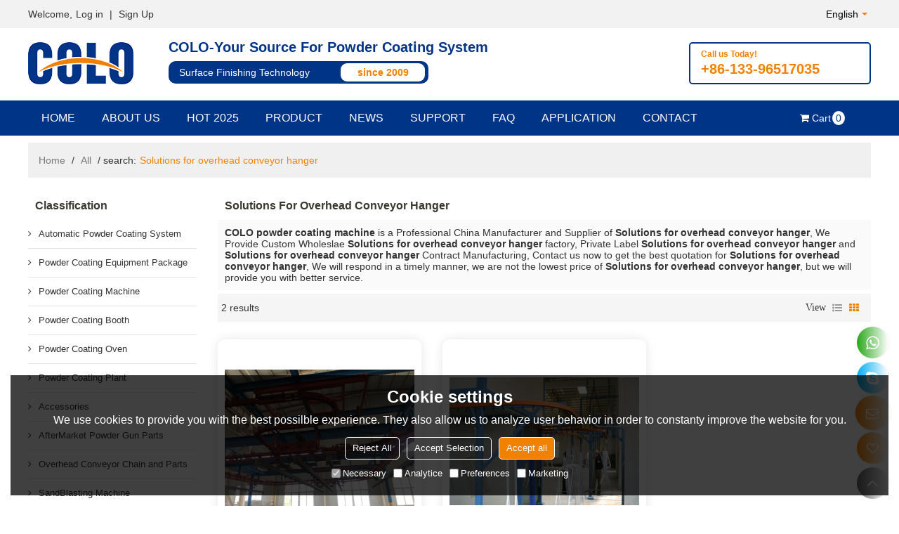

--- FILE ---
content_type: text/html; charset=utf-8
request_url: https://www.hi-colo.com/products/Solutions-for-overhead-conveyor-hanger.htm
body_size: 96334
content:


<!DOCTYPE html>
<html lang="en" >
<head>
    
<meta name="format-detection" content="telephone=yes,email=yes,adress=yes" />
<meta http-equiv="X-UA-Compatible" content="IE=Edge,chrome=1" />
<meta name="renderer" content="webkit" />
<meta charset="utf-8" />
<meta http-equiv="content-language" content="en" />
<meta property="og:site_name" content="www.hi-colo.com" />
<meta property="og:title" content="Solutions for overhead conveyor hanger - China Solutions for overhead conveyor hanger Manufacturer, Supplier, Wholesaler - COLO powder coating machine" />
<meta property="og:description" content="Related Solutions for overhead conveyor hanger pages, you can find more similar products from Chinese manufacturers Solutions for overhead conveyor hanger, we provide you with high-quality product group buying services." />
<meta property="og:image" content="https://icdn.tradew.com/file/201209/1504941/png/6936746.png?x-oss-process=image/quality,Q_90" />
<link rel="alternate" hreflang="en" media="only screen and (max-width: 640px)" href="http://m.hi-colo.com/products/Solutions-for-overhead-conveyor-hanger.htm" />

<link rel="canonical" href="https://www.hi-colo.com/products/Solutions-for-overhead-conveyor-hanger.htm"  />
<link rel="shortcut icon" type="image/x-icon" href="https://icdn.tradew.com/file/201209/1504941/ico/6300316.ico" />
<title>Solutions for overhead conveyor hanger - China Solutions for overhead conveyor hanger Manufacturer, Supplier, Wholesaler - COLO powder coating machine</title>

<meta name="keywords" content="Solutions for overhead conveyor hanger online wholesale price, Solutions for overhead conveyor hanger Manufacturers, Solutions for overhead conveyor hanger Suppliers" />
<meta name="description" content="Related Solutions for overhead conveyor hanger pages, you can find more similar products from Chinese manufacturers Solutions for overhead conveyor hanger, we provide you with high-quality product group buying services." />
<link rel="dns-prefetch" href="https://ccdn.tradew.com" />
<link rel="dns-prefetch" href="https://jcdn.tradew.com" />
<link rel="dns-prefetch" href="https://api.tradew.com" />

<link rel="stylesheet" media="none" onload="if(media!='all')media='all'" href="https://ccdn.tradew.com/MNanimate/animate.min.css" />
<style>body{margin:0;padding:0;font-family:Arial,sans-serif;}font:not([color]){color:inherit!important;}*:focus{outline:0;}.page-box .stop-scroll{height:100vh;overflow:hidden;}.page-box textarea{resize:none;}.page-box img{border:0;display:block;}.page-box .mod-detail img{display:inline-block;}.page-box *{padding:0;margin:0;list-style:none;}.page-box a{cursor:pointer;text-decoration:none;}.page-box .mod .mod-content{clear:both;}.page-box h1{margin:0;padding:0;font-size:inherit;font-family:inherit;}.page-box h2{margin:0;padding:0;font-size:inherit;font-family:inherit;}.page-box .search-notfound{font-size:14px;line-height:25px;text-align:center;padding:50px;color:#666;}.page-box button{cursor:pointer;padding:0;margin:0;border:0;background:transparent;}.page-box button:disabled{background:#f9f9f9!important;color:#999!important;cursor:not-allowed!important;border-color:transparent!important;}.page-box button:hover{opacity:.85;}.page-box input[type="text"],.page-box input[type="password"],.page-box input[type="email"],.page-box textarea{-webkit-appearance:none;font-family:inherit;}.page-box .flag{background-size:cover;overflow:hidden;margin:7px 0 0 2px;float:left;width:20px;height:12px;}.page-box .language-show-type-line .flag{line-height:22px;width:20px;margin:2px 3px 0 5px;height:12px;}.page-box .flag-cn{background-image:url(https://ccdn.tradew.com/MNcomm/country/cn.png);}.page-box .flag-en{background-image:url(https://ccdn.tradew.com/MNcomm/country/en.png);}.page-box .flag-fr{background-image:url(https://ccdn.tradew.com/MNcomm/country/fr.png);}.page-box .flag-ja{background-image:url(https://ccdn.tradew.com/MNcomm/country/ja.png);}.page-box .flag-ko{background-image:url(https://ccdn.tradew.com/MNcomm/country/ko.png);}.page-box .flag-tw{background-image:url(https://ccdn.tradew.com/MNcomm/country/tw.png);}.page-box .flag-ar{background-image:url(https://ccdn.tradew.com/MNcomm/country/ar.png);}.page-box .flag-de{background-image:url(https://ccdn.tradew.com/MNcomm/country/de.png);}.page-box .flag-es{background-image:url(https://ccdn.tradew.com/MNcomm/country/es.png);}.page-box .flag-it{background-image:url(https://ccdn.tradew.com/MNcomm/country/it.png);}.page-box .flag-ps{background-image:url(https://ccdn.tradew.com/MNcomm/country/ps.png);}.page-box .flag-po{background-image:url(https://ccdn.tradew.com/MNcomm/country/po.png);}.page-box .flag-tk{background-image:url(https://ccdn.tradew.com/MNcomm/country/tk.png);}.page-box .flag-in{background-image:url(https://ccdn.tradew.com/MNcomm/country/in.png);}.page-box .flag-cs{background-image:url(https://ccdn.tradew.com/MNcomm/country/cs.png);}.page-box .flag-pl{background-image:url(https://ccdn.tradew.com/MNcomm/country/pl.png);}.page-box .flag-th{background-image:url(https://ccdn.tradew.com/MNcomm/country/th.png);}.page-box .flag-vn{background-image:url(https://ccdn.tradew.com/MNcomm/country/vn.png);}.page-box .mod-slide01 .slide-body .show a{display:block;}@media(min-width:769px){.page-box .mod-productdetail01 .desc-card .desc-card-titles{overflow:hidden;display:flex;flex-wrap:wrap;}.page-box .mod-productdetail01 .desc-card .desc-card-titles .desc-card-title.on a{font-weight:600;}.page-box .mod-productdetail01 .desc-card .desc-card-titles .desc-card-title a{display:block;}.page-box .mod-productdetail01 .desc-card .desc-card-contents .hide{display:none;}.page-box .mod-nav01 .nav-tabs .hover .nav-dropdown{display:block;}}@media(max-width:768px){.page-box .mod-productdetail01 .desc-card .desc-card-titles{display:none;}.page-box .mod-productdetail01 .desc-card-content.hide{display:block;}}.page-box .editer-model-width-1-1{width:50%;}.page-box .editer-model-width-1-2{width:33.3%;}.page-box .editer-model-width-2-1{width:66.6%;}.page-box .editer-model-width-1-3{width:25%;}.page-box .editer-model-width-3-1{width:75%;}.page-box .editer-model-width-2-3{width:40%;}.page-box .editer-model-width-3-2{width:60%;}.page-box .editer-model-width-1-4{width:20%;}.page-box .editer-model-width-4-1{width:80%;}.page-box .editer-model{font-family:"Microsoft Yahei";font-size:13px;margin-top:10px;background-color:#f0f1f3;border:solid 1px #dcdde2;color:#444;}.page-box .editer-model p{line-height:18px;padding:0;margin:0;}.page-box .editer-model-1{width:100%;overflow:hidden;}.page-box .editer-model-1 .editer-model-1-img{float:left;padding:10px;box-sizing:border-box;}.page-box .editer-model-1 .editer-model-1-txt{float:right;padding:10px;box-sizing:border-box;}.page-box .editer-model-1 .editer-model-1-sub-title{font-size:16px;padding-bottom:10px;}.page-box .editer-model-2{width:100%;overflow:hidden;}.page-box .editer-model-2 .editer-model-2-img{float:right;padding:10px;box-sizing:border-box;}.page-box .editer-model-2 .editer-model-2-txt{float:left;padding:10px;box-sizing:border-box;}.page-box .editer-model-2 .editer-model-2-main-title{font-size:18px;font-weight:bold;text-align:center;padding:10px 10px 0 10px;}.page-box .editer-model-2 .editer-model-2-sub-title{font-size:18px;font-weight:bold;padding-bottom:10px;}.page-box .editer-model-2 .editer-model-3-main-title{font-size:18px;font-weight:bold;text-align:center;padding:10px 10px 0 10px;}.page-box .editer-model-2 .editer-model-3-txt{padding:10px;}.page-box .editer-model-4{width:100%;overflow:hidden;box-sizing:border-box;border:0;background:none;}.page-box .editer-model-4 .editer-model-4-card-title{padding:10px;box-sizing:border-box;border:solid 1px #ddd;border-bottom:0;display:inline-block;}.page-box .editer-model-4 .editer-model-4-card-title-on{background-color:#ddd;}.page-box .editer-model-4 .editer-model-4-card-content{padding:10px;box-sizing:border-box;border:solid 1px #ddd;margin-bottom:10px;}.page-box .mod-sendinquiry01 .sendinquiry-list+.sendinquiry-main{margin-top:30px;}.page-box .mod-sendinquiry01 .sendinquiry-items{overflow:hidden;border:1px solid #e5e5e5;max-height:300px;overflow-y:auto;background:#fff;}.page-box .mod-sendinquiry01 .sendinquiry-item{padding:15px;display:flex;justify-content:space-between;}.page-box .mod-sendinquiry01 .sendinquiry-item:nth-of-type(2n){background:#f5f5f5;}.page-box .mod-sendinquiry01 .sendinquiry-proimg{width:100px;border:1px solid #e5e5e5;overflow:hidden;height:100px;}.page-box .mod-sendinquiry01 .sendinquiry-proimg img{width:100%;}.page-box .mod-sendinquiry01 .sendinquiry-proinfo{width:calc(100% - 110px);}.page-box .mod-sendinquiry01 .sendinquiry-proinfo ul{font-size:13px;color:#333;line-height:20px;}.page-box .mod-sendinquiry01 .sendinquiry-proinfo a{font-size:15px;color:#111;display:block;line-height:30px;text-overflow:ellipsis;overflow:hidden;white-space:pre;}.page-box .mod-sendinquiry01 .sendinquiry-proinfo a:hover{text-decoration:underline;}.page-box .mod-productdetail01 .vip-tips{padding:130px 50px;background:#f2f2f2;text-align:center;font-size:14px;color:#333;line-height:25px;}.page-box .mod-productdetail01 .vip-tips a,.page-box .mod-productdetail01 .vip-tips .join-link,.page-box .mod-productdetail01 .vip-tips .login-link{color:#ff6700;margin:0 5px;cursor:pointer;}.page-box .mod-productdetail01 .vip-tips a:hover,.page-box .mod-productdetail01 .vip-tips .join-link:hover,.page-box .mod-productdetail01 .vip-tips .login-link:hover{text-decoration:underline;}.page-box .mod-productdetail01 .pro-name{font-weight:600;font-size:15px;}.page-box .mod-productdetail01 .img-page .page.video{position:relative;}.page-box .mod-productdetail01 .img-page .page.video:before{position:absolute;content:' ';width:100%;height:100%;background:rgba(0,0,0,.3);}.page-box .mod-productdetail01 .img-page .page.video:after{font:normal normal normal 20px/1 FontAwesome;position:absolute;content:'';top:50%;left:50%;color:#eee;transform:translate(-50%,-50%);}.simditor .simditor-body a{color:inherit;text-decoration:none;word-break:break-all;}.simditor .simditor-body a:visited,.simditor .simditor-body a:hover,.simditor .simditor-body a:active{color:inherit;}.simditor .simditor-body a:visited:hover,.simditor .simditor-body a:hover:hover,.simditor .simditor-body a:active:hover{outline:0;}.simditor .simditor-body blockquote{border-left:6px solid #ddd;padding:5px 0 5px 10px;margin:15px 0 15px 15px;}.simditor .simditor-body blockquote:first-child{margin-top:0;}.simditor .simditor-body code{display:inline-block;padding:0 4px;margin:0 5px;background:#eee;border-radius:3px;font-size:13px;word-break:break-all;word-wrap:break-word;}.simditor .simditor-body pre{box-sizing:border-box;-moz-box-sizing:border-box;word-wrap:break-word!important;white-space:pre-wrap!important;padding:10px 5px 10px 10px;margin:15px 0;display:block;line-height:18px;background:#f0f0f0;border-radius:3px;font-size:13px;white-space:pre;word-wrap:normal;overflow-x:auto;}.simditor .simditor-body pre code{display:block;padding:0;margin:0;background:none;border-radius:0;}.simditor .simditor-body hr{display:block;height:0;border:0;border-top:1px solid #ccc;margin:15px 0;padding:0;}.simditor .simditor-body .table-editor{width:100%;border-collapse:collapse;border-spacing:0;}.simditor .simditor-body .table-editor thead{background-color:#f9f9f9;}.simditor .simditor-body .table-editor td,.simditor .simditor-body .table-editor th{min-width:40px;border:1px solid #ccc;padding:4px;box-sizing:border-box;line-height:25px;}.simditor .simditor-body .table-editor td .active,.simditor .simditor-body .table-editor th .active{background-color:#ffe;}.simditor .simditor-body .table-editor img{margin:0 5px;vertical-align:middle;}.revert-directory{border:solid 1px #ddd;background:#fafafa;}.revert-directory *{padding:revert!important;margin:revert!important;font-size:revert!important;font-weight:revert!important;}.revert-directory h2{padding:0 20px!important;}.revert-default *{padding:revert!important;margin:revert!important;font-size:revert!important;font-weight:revert!important;}.revert-default table{width:100%;border-collapse:collapse;border:1px solid #ddd;}.revert-default table td,.revert-default table th{padding:5px!important;border:1px solid #ddd;text-align:center;}.revert-default table thead{background:#f0f0f0;font-weight:600;}.revert-default a{color:var(--main)!important;padding-right:0!important;text-decoration:underline!important;}</style><style>.main{margin:auto;padding:auto;}.layout{clear:both;}.layout-bg{margin:auto;width:1000px;height:auto;overflow:hidden;}.layout-sys2 .left{width:230px;float:left;}.layout-sys2 .right{width:770px;float:right;}.layout-sys3 .left{width:230px;float:left;}.layout-sys3 .center{width:540px;float:left;}.layout-sys3 .right{width:230px;float:right;}.layout-sys4 .left{width:250px;float:left;}.layout-sys4 .centerleft{width:250px;float:left;}.layout-sys4 .centerright{width:250px;float:left;}.layout-sys4 .right{width:250px;float:right;}.layout-sys4-1 .left{width:230px;float:left;}.layout-sys4-1 .right{width:770px;float:right;}.layout-sys4-1 .right .right-top{width:770px;}.layout-sys4-1 .right .right-bottom{width:770px;}.layout-sys4-1 .right .right-bottom-left{width:385px;float:left;}.layout-sys4-1 .right .right-bottom-right{width:385px;float:right;}.layout-sys4-2 .left{width:230px;float:left;}.layout-sys4-2 .right{width:770px;float:right;}.layout-sys4-1 .right .right-top{width:770px;}.layout-sys4-1 .right .right-bottom{width:770px;}.layout-sys4-2 .right .right-top-left{width:385px;float:left;}.layout-sys4-2 .right .right-top-right{width:385px;float:right;}.layout-sys4-3 .left{width:770px;float:left;}.layout-sys4-1 .left .left-top{width:770px;}.layout-sys4-1 .left .left-bottom{width:770px;}.layout-sys4-3 .left .left-top-left{float:left;width:385px;}.layout-sys4-3 .left .left-top-right{float:right;width:385px;}.layout-sys4-3 .right{width:230px;float:right;}.layout-sys4-4 .left{width:770px;float:left;}.layout-sys4-1 .left .left-top{width:770px;}.layout-sys4-1 .left .left-bottom{width:770px;}.layout-sys4-4 .left .left-bottom-left{float:left;width:385px;}.layout-sys4-4 .left .left-bottom-right{float:right;width:385px;}.layout-sys4-4 .right{width:230px;float:right;}@font-face{font-family:'swiper-icons';src:url('data:application/font-woff;charset=utf-8;base64, [base64]//wADZ2x5ZgAAAywAAADMAAAD2MHtryVoZWFkAAABbAAAADAAAAA2E2+eoWhoZWEAAAGcAAAAHwAAACQC9gDzaG10eAAAAigAAAAZAAAArgJkABFsb2NhAAAC0AAAAFoAAABaFQAUGG1heHAAAAG8AAAAHwAAACAAcABAbmFtZQAAA/gAAAE5AAACXvFdBwlwb3N0AAAFNAAAAGIAAACE5s74hXjaY2BkYGAAYpf5Hu/j+W2+MnAzMYDAzaX6QjD6/4//Bxj5GA8AuRwMYGkAPywL13jaY2BkYGA88P8Agx4j+/8fQDYfA1AEBWgDAIB2BOoAeNpjYGRgYNBh4GdgYgABEMnIABJzYNADCQAACWgAsQB42mNgYfzCOIGBlYGB0YcxjYGBwR1Kf2WQZGhhYGBiYGVmgAFGBiQQkOaawtDAoMBQxXjg/wEGPcYDDA4wNUA2CCgwsAAAO4EL6gAAeNpj2M0gyAACqxgGNWBkZ2D4/wMA+xkDdgAAAHjaY2BgYGaAYBkGRgYQiAHyGMF8FgYHIM3DwMHABGQrMOgyWDLEM1T9/w8UBfEMgLzE////P/5//f/V/xv+r4eaAAeMbAxwIUYmIMHEgKYAYjUcsDAwsLKxc3BycfPw8jEQA/[base64]/uznmfPFBNODM2K7MTQ45YEAZqGP81AmGGcF3iPqOop0r1SPTaTbVkfUe4HXj97wYE+yNwWYxwWu4v1ugWHgo3S1XdZEVqWM7ET0cfnLGxWfkgR42o2PvWrDMBSFj/IHLaF0zKjRgdiVMwScNRAoWUoH78Y2icB/yIY09An6AH2Bdu/UB+yxopYshQiEvnvu0dURgDt8QeC8PDw7Fpji3fEA4z/PEJ6YOB5hKh4dj3EvXhxPqH/SKUY3rJ7srZ4FZnh1PMAtPhwP6fl2PMJMPDgeQ4rY8YT6Gzao0eAEA409DuggmTnFnOcSCiEiLMgxCiTI6Cq5DZUd3Qmp10vO0LaLTd2cjN4fOumlc7lUYbSQcZFkutRG7g6JKZKy0RmdLY680CDnEJ+UMkpFFe1RN7nxdVpXrC4aTtnaurOnYercZg2YVmLN/d/gczfEimrE/fs/bOuq29Zmn8tloORaXgZgGa78yO9/cnXm2BpaGvq25Dv9S4E9+5SIc9PqupJKhYFSSl47+Qcr1mYNAAAAeNptw0cKwkAAAMDZJA8Q7OUJvkLsPfZ6zFVERPy8qHh2YER+3i/BP83vIBLLySsoKimrqKqpa2hp6+jq6RsYGhmbmJqZSy0sraxtbO3sHRydnEMU4uR6yx7JJXveP7WrDycAAAAAAAH//wACeNpjYGRgYOABYhkgZgJCZgZNBkYGLQZtIJsFLMYAAAw3ALgAeNolizEKgDAQBCchRbC2sFER0YD6qVQiBCv/H9ezGI6Z5XBAw8CBK/m5iQQVauVbXLnOrMZv2oLdKFa8Pjuru2hJzGabmOSLzNMzvutpB3N42mNgZGBg4GKQYzBhYMxJLMlj4GBgAYow/P/PAJJhLM6sSoWKfWCAAwDAjgbRAAB42mNgYGBkAIIbCZo5IPrmUn0hGA0AO8EFTQAA') format('woff');font-weight:400;font-style:normal;}:root{--swiper-theme-color:#007aff;}.swiper-container{margin-left:auto;margin-right:auto;position:relative;overflow:hidden;list-style:none;padding:0;z-index:1;}.swiper-container-vertical>.swiper-wrapper{flex-direction:column;}.swiper-wrapper{position:relative;width:100%;height:100%;z-index:1;display:flex;transition-property:transform;box-sizing:content-box;}.swiper-container-android .swiper-slide,.swiper-wrapper{transform:translate3d(0,0,0);}.swiper-container-multirow>.swiper-wrapper{flex-wrap:wrap;}.swiper-container-multirow-column>.swiper-wrapper{flex-wrap:wrap;flex-direction:column;}.swiper-container-free-mode>.swiper-wrapper{transition-timing-function:ease-out;margin:0 auto;}.swiper-slide{flex-shrink:0;width:100%;height:100%;position:relative;transition-property:transform;}.swiper-slide-invisible-blank{visibility:hidden;}.swiper-container-autoheight,.swiper-container-autoheight .swiper-slide{height:auto;}.swiper-container-autoheight .swiper-wrapper{align-items:flex-start;transition-property:transform,height;}.swiper-container-3d{perspective:1200px;}.swiper-container-3d .swiper-wrapper,.swiper-container-3d .swiper-slide,.swiper-container-3d .swiper-slide-shadow-left,.swiper-container-3d .swiper-slide-shadow-right,.swiper-container-3d .swiper-slide-shadow-top,.swiper-container-3d .swiper-slide-shadow-bottom,.swiper-container-3d .swiper-cube-shadow{transform-style:preserve-3d;}.swiper-container-3d .swiper-slide-shadow-left,.swiper-container-3d .swiper-slide-shadow-right,.swiper-container-3d .swiper-slide-shadow-top,.swiper-container-3d .swiper-slide-shadow-bottom{position:absolute;left:0;top:0;width:100%;height:100%;pointer-events:none;z-index:10;}.swiper-container-3d .swiper-slide-shadow-left{background-image:linear-gradient(to left,rgba(0,0,0,.5),rgba(0,0,0,0));}.swiper-container-3d .swiper-slide-shadow-right{background-image:linear-gradient(to right,rgba(0,0,0,.5),rgba(0,0,0,0));}.swiper-container-3d .swiper-slide-shadow-top{background-image:linear-gradient(to top,rgba(0,0,0,.5),rgba(0,0,0,0));}.swiper-container-3d .swiper-slide-shadow-bottom{background-image:linear-gradient(to bottom,rgba(0,0,0,.5),rgba(0,0,0,0));}.swiper-container-css-mode>.swiper-wrapper{overflow:auto;scrollbar-width:none;-ms-overflow-style:none;}.swiper-container-css-mode>.swiper-wrapper::-webkit-scrollbar{display:none;}.swiper-container-css-mode>.swiper-wrapper>.swiper-slide{scroll-snap-align:start start;}.swiper-container-horizontal.swiper-container-css-mode>.swiper-wrapper{scroll-snap-type:x mandatory;}.swiper-container-vertical.swiper-container-css-mode>.swiper-wrapper{scroll-snap-type:y mandatory;}:root{--swiper-navigation-size:44px;}.swiper-button-prev,.swiper-button-next{position:absolute;top:50%;width:calc(var(--swiper-navigation-size)/44*27);height:var(--swiper-navigation-size);margin-top:calc(-1*var(--swiper-navigation-size)/2);z-index:10;cursor:pointer;display:flex;align-items:center;justify-content:center;color:var(--swiper-navigation-color,var(--swiper-theme-color));}.swiper-button-prev.swiper-button-disabled,.swiper-button-next.swiper-button-disabled{opacity:.35;cursor:auto;pointer-events:none;}.swiper-button-prev:after,.swiper-button-next:after{font-family:swiper-icons;font-size:var(--swiper-navigation-size);text-transform:none!important;letter-spacing:0;text-transform:none;font-variant:initial;line-height:1;}.swiper-button-prev,.swiper-container-rtl .swiper-button-next{left:10px;right:auto;}.swiper-button-prev:after,.swiper-container-rtl .swiper-button-next:after{content:'prev';}.swiper-button-next,.swiper-container-rtl .swiper-button-prev{right:10px;left:auto;}.swiper-button-next:after,.swiper-container-rtl .swiper-button-prev:after{content:'next';}.swiper-button-prev.swiper-button-white,.swiper-button-next.swiper-button-white{--swiper-navigation-color:#fff;}.swiper-button-prev.swiper-button-black,.swiper-button-next.swiper-button-black{--swiper-navigation-color:#000;}.swiper-button-lock{display:none;}.swiper-pagination{position:absolute;text-align:center;transition:300ms opacity;transform:translate3d(0,0,0);z-index:10;}.swiper-pagination.swiper-pagination-hidden{opacity:0;}.swiper-pagination-fraction,.swiper-pagination-custom,.swiper-container-horizontal>.swiper-pagination-bullets{bottom:10px;left:0;width:100%;}.swiper-pagination-bullets-dynamic{overflow:hidden;font-size:0;}.swiper-pagination-bullets-dynamic .swiper-pagination-bullet{transform:scale(.33);position:relative;}.swiper-pagination-bullets-dynamic .swiper-pagination-bullet-active{transform:scale(1);}.swiper-pagination-bullets-dynamic .swiper-pagination-bullet-active-main{transform:scale(1);}.swiper-pagination-bullets-dynamic .swiper-pagination-bullet-active-prev{transform:scale(.66);}.swiper-pagination-bullets-dynamic .swiper-pagination-bullet-active-prev-prev{transform:scale(.33);}.swiper-pagination-bullets-dynamic .swiper-pagination-bullet-active-next{transform:scale(.66);}.swiper-pagination-bullets-dynamic .swiper-pagination-bullet-active-next-next{transform:scale(.33);}.swiper-pagination-bullet{width:8px;height:8px;display:inline-block;border-radius:100%;background:#000;opacity:.2;}button.swiper-pagination-bullet{border:0;margin:0;padding:0;box-shadow:none;-webkit-appearance:none;-moz-appearance:none;appearance:none;}.swiper-pagination-clickable .swiper-pagination-bullet{cursor:pointer;}.swiper-pagination-bullet-active{opacity:1;background:var(--swiper-pagination-color,var(--swiper-theme-color));}.swiper-container-vertical>.swiper-pagination-bullets{right:10px;top:50%;transform:translate3d(0,-50%,0);}.swiper-container-vertical>.swiper-pagination-bullets .swiper-pagination-bullet{margin:6px 0;display:block;}.swiper-container-vertical>.swiper-pagination-bullets.swiper-pagination-bullets-dynamic{top:50%;transform:translateY(-50%);width:8px;}.swiper-container-vertical>.swiper-pagination-bullets.swiper-pagination-bullets-dynamic .swiper-pagination-bullet{display:inline-block;transition:200ms transform,200ms top;}.swiper-container-horizontal>.swiper-pagination-bullets .swiper-pagination-bullet{margin:0 4px;}.swiper-container-horizontal>.swiper-pagination-bullets.swiper-pagination-bullets-dynamic{left:50%;transform:translateX(-50%);white-space:nowrap;}.swiper-container-horizontal>.swiper-pagination-bullets.swiper-pagination-bullets-dynamic .swiper-pagination-bullet{transition:200ms transform,200ms left;}.swiper-container-horizontal.swiper-container-rtl>.swiper-pagination-bullets-dynamic .swiper-pagination-bullet{transition:200ms transform,200ms right;}.swiper-pagination-progressbar{background:rgba(0,0,0,.25);position:absolute;}.swiper-pagination-progressbar .swiper-pagination-progressbar-fill{background:var(--swiper-pagination-color,var(--swiper-theme-color));position:absolute;left:0;top:0;width:100%;height:100%;transform:scale(0);transform-origin:left top;}.swiper-container-rtl .swiper-pagination-progressbar .swiper-pagination-progressbar-fill{transform-origin:right top;}.swiper-container-horizontal>.swiper-pagination-progressbar,.swiper-container-vertical>.swiper-pagination-progressbar.swiper-pagination-progressbar-opposite{width:100%;height:4px;left:0;top:0;}.swiper-container-vertical>.swiper-pagination-progressbar,.swiper-container-horizontal>.swiper-pagination-progressbar.swiper-pagination-progressbar-opposite{width:4px;height:100%;left:0;top:0;}.swiper-pagination-white{--swiper-pagination-color:#fff;}.swiper-pagination-black{--swiper-pagination-color:#000;}.swiper-pagination-lock{display:none;}.swiper-scrollbar{border-radius:10px;position:relative;-ms-touch-action:none;background:rgba(0,0,0,.1);}.swiper-container-horizontal>.swiper-scrollbar{position:absolute;left:1%;bottom:3px;z-index:50;height:5px;width:98%;}.swiper-container-vertical>.swiper-scrollbar{position:absolute;right:3px;top:1%;z-index:50;width:5px;height:98%;}.swiper-scrollbar-drag{height:100%;width:100%;position:relative;background:rgba(0,0,0,.5);border-radius:10px;left:0;top:0;}.swiper-scrollbar-cursor-drag{cursor:move;}.swiper-scrollbar-lock{display:none;}.swiper-zoom-container{width:100%;height:100%;display:flex;justify-content:center;align-items:center;text-align:center;}.swiper-zoom-container>img,.swiper-zoom-container>svg,.swiper-zoom-container>canvas{max-width:100%;max-height:100%;object-fit:contain;}.swiper-slide-zoomed{cursor:move;}.swiper-lazy-preloader{width:42px;height:42px;position:absolute;left:50%;top:50%;margin-left:-21px;margin-top:-21px;z-index:10;transform-origin:50%;animation:swiper-preloader-spin 1s infinite linear;box-sizing:border-box;border:4px solid var(--swiper-preloader-color,var(--swiper-theme-color));border-radius:50%;border-top-color:transparent;}.swiper-lazy-preloader-white{--swiper-preloader-color:#fff;}.swiper-lazy-preloader-black{--swiper-preloader-color:#000;}@keyframes swiper-preloader-spin{100%{transform:rotate(360deg);}}.swiper-container .swiper-notification{position:absolute;left:0;top:0;pointer-events:none;opacity:0;z-index:-1000;}.swiper-container-fade.swiper-container-free-mode .swiper-slide{transition-timing-function:ease-out;}.swiper-container-fade .swiper-slide{pointer-events:none;transition-property:opacity;}.swiper-container-fade .swiper-slide .swiper-slide{pointer-events:none;}.swiper-container-fade .swiper-slide-active,.swiper-container-fade .swiper-slide-active .swiper-slide-active{pointer-events:auto;}.swiper-container-cube{overflow:visible;}.swiper-container-cube .swiper-slide{pointer-events:none;-webkit-backface-visibility:hidden;backface-visibility:hidden;z-index:1;visibility:hidden;transform-origin:0 0;width:100%;height:100%;}.swiper-container-cube .swiper-slide .swiper-slide{pointer-events:none;}.swiper-container-cube.swiper-container-rtl .swiper-slide{transform-origin:100% 0;}.swiper-container-cube .swiper-slide-active,.swiper-container-cube .swiper-slide-active .swiper-slide-active{pointer-events:auto;}.swiper-container-cube .swiper-slide-active,.swiper-container-cube .swiper-slide-next,.swiper-container-cube .swiper-slide-prev,.swiper-container-cube .swiper-slide-next+.swiper-slide{pointer-events:auto;visibility:visible;}.swiper-container-cube .swiper-slide-shadow-top,.swiper-container-cube .swiper-slide-shadow-bottom,.swiper-container-cube .swiper-slide-shadow-left,.swiper-container-cube .swiper-slide-shadow-right{z-index:0;-webkit-backface-visibility:hidden;backface-visibility:hidden;}.swiper-container-cube .swiper-cube-shadow{position:absolute;left:0;bottom:0;width:100%;height:100%;background:#000;opacity:.6;-webkit-filter:blur(50px);filter:blur(50px);z-index:0;}.swiper-container-flip{overflow:visible;}.swiper-container-flip .swiper-slide{pointer-events:none;-webkit-backface-visibility:hidden;backface-visibility:hidden;z-index:1;}.swiper-container-flip .swiper-slide .swiper-slide{pointer-events:none;}.swiper-container-flip .swiper-slide-active,.swiper-container-flip .swiper-slide-active .swiper-slide-active{pointer-events:auto;}.swiper-container-flip .swiper-slide-shadow-top,.swiper-container-flip .swiper-slide-shadow-bottom,.swiper-container-flip .swiper-slide-shadow-left,.swiper-container-flip .swiper-slide-shadow-right{z-index:0;-webkit-backface-visibility:hidden;backface-visibility:hidden;}</style><style data-model-guid="0">:root{--main:#f18101; --deputy:#f18101; }
.mod a{color:inherit; }
.page-box .page-box-bg{}
.page-box-default .page-box-bg{}
.main{width:auto;}
.layout{margin:0 auto; overflow:hidden; min-width:1200px;}
.layout-bg{width:1200px; overflow:visible; box-sizing:border-box; -moz-box-sizing:border-box; -webkit-box-sizing:border-box;}
.layout-bg:after{content:"."; display:block; height:0; visibility:hidden; clear:both;}
.page-layout .layout .layout-bg{width:1200px; box-sizing:border-box; -moz-box-sizing:border-box; -webkit-box-sizing:border-box;}
.page-layout .layout{width:1200px;}
.page-layout .main{width:1226px;}
.layout-sys2 .left{width:auto;}
.layout-sys2 .right{width:auto;}
.layout-sys3 .left{width:auto;}
.layout-sys3 .center{width:auto;}
.layout-sys3 .right{width:auto;}
.layout-sys4 .left{width:auto;}
.layout-sys4 .centerleft{width:auto;}
.layout-sys4 .centerright{width:auto;}
.layout-sys4 .right{width:auto; }
.layout-sys4-1 .left{width:auto; }
.layout-sys4-1 .right{width:auto; }
.layout-sys4-1 .right .right-top{width:auto;}
.layout-sys4-1 .right .right-bottom{width:auto;}
.layout-sys4-1 .right .right-bottom-left{width:auto;}
.layout-sys4-1 .right .right-bottom-right{width:auto;}
.layout-sys4-2 .left{width:auto;}
.layout-sys4-2 .right{width:auto; }
.layout-sys4-1 .right .right-top{width:auto;}
.layout-sys4-1 .right .right-bottom{width:auto;}
.layout-sys4-2 .right .right-top-left{width:auto;}
.layout-sys4-2 .right .right-top-right{width:auto;}
.layout-sys4-3 .left{width:auto;}
.layout-sys4-1 .left .left-top{width:auto;}
.layout-sys4-1 .left .left-bottom{width:auto;}
.layout-sys4-3 .left .left-top-left{width: auto;}
.layout-sys4-3 .left .left-top-right{width: auto;}
.layout-sys4-3 .right{width:auto;}
.layout-sys4-4 .left{width:auto;}
.layout-sys4-1 .left .left-top{width:auto;}
.layout-sys4-1 .left .left-bottom{width:auto;}
.layout-sys4-4 .left .left-bottom-left{width: auto;}
.layout-sys4-4 .left .left-bottom-right{width: auto;}
.layout-sys4-4 .right{width:auto;}
.layout .left .mod{}
.layout .right .mod{}

input:focus{outline:none;}
textarea:focus{outline:none;}

.mod-color a{display:inline-block;}

.mod-color{color:#333; font-size:14px; font-family:Montserrat,sans-serif,arial,Helvetica;}
.mod-color .mod-title{overflow:hidden; font-weight:normal;}
.mod-color .mod-title .title-right a{color:#fff; display:block; text-transform:capitalize;}

.mod .title-right a:hover{text-decoration:underline;}

.layout-top{background:#f2f2f2;}
.layout-top .left{width:520px;}
.layout-top .center{width:520px;}
.layout-top .right{width:330px;}

.layout-logo .left{width:160px;}
.layout-logo .center{width:10px;}
.layout-logo .right{width:1000px;}

.layout-nav{background:#003487; position:relative; z-index:2; overflow:visible;}
.layout-nav.fixed{position:fixed; width:100%; top:0; left:0;}
.layout-nav .left{width:1040px;}
.layout-nav .right{width:140px;}

.layout-product{padding:0px 0px 40px; background:#d6e3ec;}

.layout-product .left{width:780px;}
.layout-product .right{width:380px;}
.layout-product .left .left-bottom-left{width:340px;}
.layout-product .left .left-bottom-right{width:440px;}
.layout-product .mod-title{font-size:30px; color:#000; line-height:40px; text-transform:capitalize;}
.layout-product .mod-title .title-left{text-decoration-skip: ink; text-decoration-color:#004982;}
.layout-product .mod-title .title-right a{font-size:16px; color:#fff; line-height:30px; margin:5px 0px; background:#106db0; text-transform:capitalize; padding:0 15px;}
.layout-product .mod-title .title-right a:before{content:"→"; font-size:20px; padding:0 2px 4px; float:right; line-height:26px;}
.layout-product .mod-title .title-right a:hover{background:#0d345f;}

.layout-partner{padding:30px 0px 50px; background:#d6e3ec;}

.layout-foot .left{width:300px;}
.layout-foot .center{width:430px;}
.layout-foot .right{width:470px;}
.layout-foot .center .mod{padding:0 10px;}
.layout-bottom{padding:20px 0px; background:#1a1a1a;}

.layout-page{padding:10px 0; overflow:visible;}
.layout-page .left{width:240px;}
.layout-page .right{width:930px;}
.layout-page .mod-color .title-left{padding:10px; line-height:20px; font-size:16px; overflow:hidden; color:#3a392f; text-transform:capitalize; font-weight:600;}
.layout-page .mod-color + .mod-color{margin-top:20px;}

.layout-page1{padding:25px 0;}
.layout-page1 .left{width:580px;}
.layout-page1 .right{width:580px;}
.layout-page1 .mod .title-left{font-size:20px; color:#666; line-height:24px; padding:0 0 15px; border-bottom:1px solid #666;}
.layout-page1 .right .mod .title-left{border-bottom:1px solid #666;}
.contactus-tab-email .right a{display:block;}

.layout-current{padding:20px 0px 0px;}

.layout-promulti{background:url(https://icdn.tradew.com/file/201209/1504941/jpg/6953020.jpg?x-oss-process=image/quality,Q_90) top center no-repeat;}
.layout-promono{background:url(https://icdn.tradew.com/file/201209/1504941/jpg/6949342.jpg?x-oss-process=image/quality,Q_90) top center no-repeat;}
.layout-promodel{padding:20px 0px; background:url(https://icdn.tradew.com/file/201209/1504941/jpg/6949417.jpg?x-oss-process=image/quality,Q_90) top 240px center no-repeat;}
.layout-protech{padding:40px 0px; background:url(https://icdn.tradew.com/file/201209/1504941/png/6949485.png?x-oss-process=image/quality,Q_90) center no-repeat;}
.layout-prospray{padding:40px 0px 10px;}

.pagination{background-color:#f0f0f0; padding:10px; overflow: hidden; clear:both; height:1%;}
.pagination .pagination-box{float:left;}
.pagination .pagination-box .pagination-nav{list-style: none outside none; margin: 0; padding: 0;}
.pagination .pagination-box .pagination-nav li{display:inline-block; float: left; margin:0 2px; padding: 0;}
.pagination .pagination-box .pagination-nav li a{text-align:center; background:#fff; border:1px solid #ccc; display:inline-block; line-height:28px; overflow: hidden; padding:0px 9px; color:#666; border-radius:3px;}
.pagination .pagination-box .pagination-nav li a:hover{background:var(--main); color:#fff; border-color:var(--main);}

.pagination .pagination-box .pagination-nav li.pagination-active a{cursor:default; background:none; border-color:transparent; color:#aaa;}
.pagination .pagination-box .pagination-nav li.pagination-disabled a{cursor:default; background:none; border-color:transparent; color:#aaa;}

.pagination .page-goto{float:right;}
.pagination .page-goto .pager-label{line-height:30px; display:inline-block; float:left;}
.pagination .page-goto .textfield-normal{float:left; height:28px; min-width:40px; line-height:28px; background-color:#fff; border:1px solid #ccc; box-shadow:0 1px 2px rgba(0, 0, 0, 0.1) inset; color:#333; font-size:12px; font-weight:normal; padding:0 5px; margin:0 5px;}
.pagination .page-goto .pager-button{background:#333; display:inline-block; padding:0px 10px; line-height:30px; color:#fff;}
.pagination .page-goto .pager-button span{}
.pagination .page-goto .pager-button:hover{background:var(--main);}
.pagination .page-goto .pager-button:hover span{}
.sys-chain{padding:10px 0px; background:#fff;}
.sys-chain .prev .prev-title{color:#000;}
.sys-chain .prev a{color:#666; text-decoration:underline;}
.sys-chain .prev a:hover{color:var(--main);}
.sys-chain .next .next-title{color:#000;}
.sys-chain .next a{color:#666; text-decoration:underline;}
.sys-chain .next a:hover{color:var(--main); text-decoration:underline;}
.sys-chain .next a:hover{color:var(--main);}

.main-ar .layout-top .mod-othercontent01 .mod-content-othercontent p{float:right;}
.main-ar .layout-top .mod-othercontent01 .mod-content-othercontent span{float:right;}

.main-ar .layout-product .mod-title .title-right a:before{float:left; -moz-transform:scaleX(-1); -webkit-transform:scaleX(-1); -o-transform:scaleX(-1); transform:scaleX(-1); /*IE*/filter:FlipH;}

.main-ar .layout-product .mod-othercontent01-sercate .mod-content-othercontent li a:before{left:auto; right:0px;}
.main-ar .layout-product .mod-othercontent01-sercate .mod-content-othercontent li a:after{right:auto; left:0px; -moz-transform:scaleX(-1); -webkit-transform:scaleX(-1); -o-transform:scaleX(-1); transform:scaleX(-1); /*IE*/filter:FlipH;}
.main-ar .layout-product .mod-othercontent01-sercate .mod-content-othercontent li a:hover:after{right:auto; left:20px;}

.main-ar .layout-product .mod-othercontent01-new .mod-content-othercontent dt{float:left;}
.main-ar .layout-product .mod-othercontent01-new .mod-content-othercontent dd{float:right;}

.main-ar .mod-footerhtml01 .mod-content-footerhtml .foot-list li a:before{-moz-transform:scaleX(-1); -webkit-transform:scaleX(-1); -o-transform:scaleX(-1); transform:scaleX(-1); /*IE*/filter:FlipH; float:right;}
.main-ar .mod-tophtml01 .mod-content-tophtml .foot-list li a:before{-moz-transform:scaleX(-1); -webkit-transform:scaleX(-1); -o-transform:scaleX(-1); transform:scaleX(-1); /*IE*/filter:FlipH; float:right;}

.main-ar .mod-tophtml01 .mod-content-tophtml:after{left:auto; right:0px;}

.main-ar .mod-subscription01 .mod-content-subscription:after{right:auto; left:5px;}

.main-ar .mod-content-othercontent dd{float:right;}
.main-ar .mod-content-othercontent dt{float:left;}

.main-ar .mod-color{text-align:right;}
.main-ar .mod-footer01{text-align:center;}

.main-ar .mod-subscription01{text-align:center;}
.main-ar .mod-header01 .header-content-left{float:left;}
.main-ar .mod-header01 .header-content-right{float:right;}

.main-ar .mod-subscription01 .text{float:right;}
.main-ar .mod-subscription01 .subscription{float:left; -moz-transform:scaleX(-1); -webkit-transform:scaleX(-1); -o-transform:scaleX(-1); transform:scaleX(-1); /*IE*/filter:FlipH;}

.main-ar .mod-header01 .language-show-type-list .language-content .caret{-moz-transform:scaleX(-1); -webkit-transform:scaleX(-1); -o-transform:scaleX(-1); transform:scaleX(-1); /*IE*/filter:FlipH; float:right;}

.main-ar .mod-search01 .search-submit{float:right; -moz-transform:scaleX(-1); -webkit-transform:scaleX(-1); -o-transform:scaleX(-1); transform:scaleX(-1); /*IE*/filter:FlipH;}
.main-ar .mod-search01 .search-text{float:right;}
.main-ar .mod-share01 {text-align:center;}
.main-ar .layout-sys2 .right{float:left;}
.main-ar .layout-sys2 .left{float:right;}
.main-ar .layout-sys4-3 .right{float:left;}
.main-ar .layout-sys4-3 .left{float:right;}
.main-ar .layout-sys4-3 .left .left-top-left{float:right;}
.main-ar .layout-sys4-3 .left .left-top-right{float:left;}
.main-ar .layout-sys4 .left{float:right;}
.main-ar .layout-sys4 .right{float:left;}
.main-ar .layout-sys4 .centerleft{float:right;}
.main-ar .layout-sys4 .centerright{float:right;}
.main-ar .layout-sys4-1 .left{float:right;}
.main-ar .layout-sys4-1 .right{float:left;}
.main-ar .layout-sys4-1 .right .right-bottom-left{float:right;}
.main-ar .layout-sys4-1 .right .right-bottom-right{float:left;}
.main-ar .layout-sys4-2 .left{float:right;}
.main-ar .layout-sys4-2 .right{float:left;}
.main-ar .layout-sys4-2 .right .right-top-left{float:right;}
.main-ar .layout-sys4-2 .right .right-top-right{float:left;}
.main-ar .layout-sys4-4 .left{float:right;}
.main-ar .layout-sys4-4 .right{float:left;}
.main-ar .layout-sys4-4 .left .left-bottom-left{float:right;}
.main-ar .layout-sys4-4 .left .left-bottom-right{float:left;}

.main-ar .mod .title-right{float:left;}
.main-ar .flag{float:right;}
.main-ar .mod-top01 .top-logo{float:right;}
.main-ar .mod-top01 .top-search{float:left;}
.main-ar .mod-top01 .top-search .search-submit{float:left; -moz-transform:scaleX(-1); -webkit-transform:scaleX(-1); -o-transform:scaleX(-1); transform:scaleX(-1); /*IE*/filter:FlipH;}
.main-ar .mod-top01 .top-search .search-text{float:right;}
.main-ar .mod-nav01 .nav-tabs .nav-tab{float:right;}
.main-ar .mod-header01 .language-box .text{float:right;}
.main-ar .mod-header01 .share-box .share{float:right;}

.main-ar .mod-header01 .share-box ul.share-tabs li{float:right;}

.main-ar .mod-header01 .language-box .language-title{float:right;}
.main-ar .mod-header01 .language-show-type-line .language-content .language-tabs li{float:right;}
.main-ar .mod-buyerlogin01 span{float:right;}
.main-ar .mod-buyerlogin01 a{float:right;}
.main-ar .mod-recruitment-list01 .recruit-box .recruit-bottom .recruit-time{float:left;}
.main-ar .mod-recruitment-list01 .recruit-box .recruit-bottom .recruit-time span{float:left;}
.main-ar .mod-recruitment-list01 .recruit-type ul li{float:right;}
.main-ar .mod-news-detail01 .mod-content-detail .detail-time .news-time{float:left;}
.main-ar .mod-news-detail01 .mod-content-detail .detail-time .news-form{float:right;}
.main-ar .mod-faq-detail01 .mod-content-detail .detail-time{float:left;}
.main-ar .mod-faq-detail01 .mod-content-detail .detail-time .faq-form{float:right;}
.main-ar .mod-footer01 .mod-bg-footer .footer-nav .nav-link{background-position:left center;}

.main-ar .mod-list .mod-content-list .list-link{float:right;}
.main-ar .mod-list .mod-content-list .list-time{float:left;}
.main-ar .mod-list .mod-content-list .list-link:before{float:right;}
.main-ar .mod-productlist01 .filter-page .view-as .tool-name{float:right;}
.main-ar .mod-productlist01 .filter-page .pager-label{float:right;}
.main-ar .mod-productlist01 .box-gallery .gallery-item{float:right;}
.main-ar .mod-productlist01 .box-gallery .gallery-item .product-img a.favorites:before{float:right;}
.main-ar .mod-productlist01 .box-list a.favorites:before{float:right;}
.main-ar .mod-productdetail01 .basic-box .fav a:before{float:right;}
.main-ar .mod-productlist01 .box-gallery .gallery-item .product-img input{float:right;}
.main-ar .mod-productlist01 .box-gallery .gallery-item .product-img a.favorites{float:left;}
.main-ar .mod-productlist01 .box-list .list-item .chk{float:right;}
.main-ar .mod-productlist01 .filter-page .pager ul{float:right;}
.main-ar .mod-productlist01 .filter-page .pager{float:left;}
.main-ar .mod-productlist01 .filter-page .view-as{float:left;}
.main-ar .mod-productlist01 .filter-page .view-as .view-tool{float:right; -moz-transform:scaleX(-1); -webkit-transform:scaleX(-1); -o-transform:scaleX(-1); transform:scaleX(-1); /*IE*/filter:FlipH;}
.main-ar .mod-productlist01 .filter-page .sel-text{float:right;}
.main-ar .mod-productlist01 .filter-page .ui-button{float:right;}
.main-ar .mod-productdetail01 .basic-box .fav a:before{float:right;}
.main-ar .mod-productlist01 .box-list .list-item .pic{float:right;}
.main-ar .mod-productlist01 .box-list .list-item .attr{float:left;}
.main-ar .mod-productlist01 .box-list .product-message-send{float:right;}
.main-ar .mod-certificate-list01 .mod-content-certificate .cert-type ul li{float:right;}
.main-ar .mod-certificate-list01 .mod-content-certificate .cert-list .cert-item .cert-box .content .time{float:left;}
.main-ar .mod-certificate-detail01 .mod-content-detail .detail-box-time{float:left;}
.main-ar .mod-certificate-detail01 .mod-content-detail .detail-tabs .left{text-align:left; float:right;}
.main-ar .mod-certificate-detail01 .mod-content-detail .detail-tabs .right{float:left;}
.main-ar .mod-certificates01 .certificates-tab .certificates-img{float:right;}
.main-ar .mod-certificates01 .certificates-tab .certificates-name{float:left;}
.main-ar .mod-sendinquiry01 .mod-content-sendinquiry .sendinquiry-main-table dt{float:right; text-align:left;}
.main-ar .mod-sendinquiry01 .mod-content-sendinquiry .sendinquiry-main-table dd{float:left;}
.main-ar .mod-contactus01 .contactus-box .contactus-tabs .contactus-tab .right{float:left;}
.main-ar .mod-contactus01 .contactus-box .contactus-tabs .contactus-tab .left{float:right; text-align:left;}
.main-ar .mod-company-basic01 .mod-content-basic th{text-align:left; float:right;}
.main-ar .mod-company-trade01 .mod-content-trade th{text-align:left; float:right;}
.main-ar .mod-company-factory01 .mod-content-factory th{text-align:left; float:right;}
.main-ar .mod-company-basic01 .mod-content-basic td{float:left;}
.main-ar .mod-company-trade01 .mod-content-trade td{float:left;}
.main-ar .mod-company-factory01 .mod-content-factory td{float:left;}
.main-ar .mod-productdetail01 .img-box{float:right;}
.main-ar .mod-productdetail01 .basic-box{float:left;}
.main-ar .mod-productdetail01 .img-box .img-page .page{float:right;}
.main-ar .mod-productdetail01 .basic-box .mation-box th{float:right;}
.main-ar .mod-productdetail01 .basic-box .mation-box td{float:left;}
.main-ar .mod-productdetail01 .basic-box .mation-box .file{float:right;}
.main-ar .mod-productdetail01 .basic-box .share-box dl{float:left;}
.main-ar .mod-productdetail01 .basic-box .contact{float:right;}
.main-ar .mod-productdetail01 .basic-box .add{float:right;}
.main-ar .mod-productdetail01 .basic-box .buy{float:right;}
.main-ar .mod-productdetail01 .basic-box .fav{float:right;}

.main-ar .a2a_default_style .a2a_dd{float:right;}
.main-ar .a2a_default_style .a2a_img{float:right;}
.main-ar .a2a_default_style .a2a_divider{float:right;}
.main-ar .mod-keyword01 .mod-bg-keyword .keyword-box li{float:right;}
.main-ar .mod-send01 .mod-bg-send .send-box dt{float:right; text-align:left;}
.main-ar .mod-send01 .mod-bg-send .send-box dd{float:left;}
.main-ar .mod-send01 .mod-bg-send .send-box .send-contact{right:auto; left:80px;}
.main-ar .mod-send01 .mod-bg-send .send-box input,.main-ar .mod-send01 .mod-bg-send .send-box textarea{float:right;}
.main-ar .mod-send01 .mod-bg-send .send-box dl p{float:right;}
.main-ar .mod-send01 .mod-bg-send .send-box .oblique{float:right; padding:4px;}
.main-ar .mod-send01 .mod-bg-send .send-buttom a{float:right;}
.main-ar .mod-send01 .send-box .name{margin-right:0px; margin-left:4px;}

.main-ar .mod-send01 .mod-bg-send .notice span{float:right;}
.main-ar .layout-sys3 .left{float:right;}
.main-ar .layout-sys3 .right{float:left;}
.main-ar .layout-sys3 .center{float:right;}
.main-ar .mod-company01 .mod-content-company .company-plant-page{left:10px; right:auto;}
.main-ar .mod-company01 .mod-content-company .company-plants .company-plant{float:left;}
.main-ar .mod-company01 .mod-content-company .company-plant-page a{float:left;}

.main-ar .mod-slide03 .slide-body a{float:right;}
.main-ar .pagination .pagination-box{float:right;}
.main-ar .pagination .page-goto{float:left;}
.main-ar .mod-news01 .mod-content-news li span{float:left;}
.main-ar .mod-news01 .mod-content-news li a{float:right;}
.main-ar .mod-products01 .mod-content-products .scroll-content li{float:right;}
.main-ar .mod-procard01 .list-title .list-tab{float:right;}
.main-ar .mod-procard01 .list-content .list-tab{float:right;}
.main-ar .mod-card01 .card-title .card-title-tab{}

.main-ar .mod-contact01 .mod-content-contact dt{float:right;}
.main-ar .mod-contact01 .mod-content-contact dl{background-position:right top; padding-left:0px; padding-right:30px;}

.main-ar .mod-categories01 .categories-tabs .text{text-align:right;}
.main-ar .mod-categories01 .categories-tabs .categories-second-tabs{left:-240px;}
.main-ar .mod-categories01 .categories-tabs .categories-tab .text:before{float:right; -moz-transform:scaleX(-1); -webkit-transform:scaleX(-1); -o-transform:scaleX(-1); transform:scaleX(-1); /*IE*/filter:FlipH;}
.main-ar .mod-categories01 .categories-tabs i{float:right; -moz-transform:scaleX(-1); -webkit-transform:scaleX(-1); -o-transform:scaleX(-1); transform:scaleX(-1); /*IE*/filter:FlipH;}

.main-ar .mod-group .mod-content-group .group-tab .group-link span:before{float:right; -moz-transform:scaleX(-1); -webkit-transform:scaleX(-1); -o-transform:scaleX(-1); transform:scaleX(-1); /*IE*/filter:FlipH;}
.main-ar .mod-faq-list02 .mod-content-list .list-box ul li .list-line{float:right;}
.main-ar .mod-faq-list02 .mod-content-list .list-box ul li .list-content{float:left;}
.main-ar .pagination .pagination-box .pagination-nav li{float:right;}

.main-ar .pagination .page-goto .textfield-normal{float:right;}
.main-ar .pagination .page-goto .pager-label{float:right;}

.main-ar .mod-productlist01 .filter-page .pager .pager-nav li{float:right;}
.main-ar .mod-productlist01 .filter-page .pager-prev{background:url(https://icdn.tradew.com/stylefile/20292/pagetab.png?x-oss-process=image/quality,Q_90) -18px -36px no-repeat;}
.main-ar .mod-productlist01 .filter-page .pager-prev:hover{background-position:-18px -18px;}
.main-ar .mod-productlist01 .filter-page .pager-next{background:url(https://icdn.tradew.com/stylefile/20292/pagetab.png?x-oss-process=image/quality,Q_90) 0px -36px no-repeat;}
.main-ar .mod-productlist01 .filter-page .pager-next:hover{background-position:0px -18px;}
.main-ar .mod-productlist01 .filter-page .pager-disabled .pager-prev{background-position:-18px 0px;}
.main-ar .mod-productlist01 .filter-page .pager-disabled .pager-next{background-position:0px 0px;}

.layout-content1 .left{width:610px;}
.layout-content1 .right{width:425px;}

.layout-video .left{width:285px;}
.layout-video .centerleft{width:285px; padding:0 20px;}
.layout-video .centerright{width:285px;}
.layout-video .right{width:285px;}

.layout-content2 .left{width:715px;}
.layout-content2 .right{width:465px;}

.layout-content3 .left{width:380px;}
.layout-content3 .center{width:380px; padding:0 30px;}
.layout-content3 .right{width:380px;}

.layout-content4 .left{width:285px; padding:0 7px 0 8px;}
.layout-content4 .centerleft{width:285px; padding:0 7px 0 8px;}
.layout-content4 .centerright{width:285px; padding:0 7px 0 8px;}
.layout-content4 .right{width:285px; padding:0 7px 0 8px;}

.layout-xp1 .left{width:570px;}
.layout-xp1 .right{width:630px;}

.layout-foot{background:#333333; padding:50px 0 35px;}
.layout-foot .left{width:190px;}
.layout-foot .center{width:230px; padding:0 60px 0 90px;}
.layout-foot .right{width:630px;}
.main-ar .layout-foot .center{padding:0 90px 0 60px;}

.layout-tc1 .left{width:760px;}
.layout-tc1 .right{width:440px;}

.layout-tccontent1 .left{width:390px;}
.layout-tccontent1 .centerleft{width:250px; padding:0 20px;}
.layout-tccontent1 .centerright{width:250px;}
.layout-tccontent1 .right{width:250px;}

.layout-tc2 .left{width:760px;}
.layout-tc2 .right{width:440px;}

.layout-tc3 .left{width:760px;}
.layout-tc3 .right{width:440px;}

.layout-tc4 .left{width:760px;}
.layout-tc4 .right{width:440px;}</style><style data-model-guid="76">.mod-buyerlogin01{overflow:hidden;font-size:14px;color:#333333;line-height:30px;padding:5px 0px;}

.mod-buyerlogin01 .login{overflow:hidden;}
.mod-buyerlogin01 a{display:inline-block;color:#333333;margin:0 5px;}
.mod-buyerlogin01 span{display:inline-block;}
.mod-buyerlogin01 a:hover{color:var(--main);}
</style><style data-model-guid="26">.flag{margin:9px 5px;}
.mod-header01{line-height:30px;overflow:hidden;}
.mod-header01 .header-content-left{float:right;}


.mod-header01 .language-title{font-size:13px;color:#333;line-height:30px;display:inline-block;display:none;}
.mod-header01 .language-content .flag{margin:9px 0px;float:left;display:none;}
.mod-header01 .language-content a{display:inline-block;padding:0 5px;overflow:hidden;}
.mod-header01 .language-content .caret{width:0px;height:0px;border-left:4px solid transparent;border-right:4px solid transparent;border-top:4px solid var(--main);margin:13px 0px;float:right;}
.mod-header01 .language-content:hover .caret{border-top:none;border-bottom:4px solid var(--main);}
.mod-header01 .language-content .language-link{display:block;padding:5px;}
.mod-header01 .language-content .text{color:#333;line-height:30px;display:inline-block;padding:0 5px;}
.mod-header01 .language-content .language-link .text{color:#000;}
.mod-header01 .language-content .language-tabs{position:absolute;display:none;background:#fff;box-shadow:0px 5px 10px rgba(0,0,0,0.1);z-index:9;}
.mod-header01 .language-content .language-tabs a{padding:0 10px;overflow:hidden;font-size:12px;}
.mod-header01 .language-content .language-tabs a:hover{background:#f0f0f0;}
.mod-header01 .language-content:hover .language-tabs{display:block;}


.mod-header01 .header-content-right{float:left;}
.mod-header01 .share-box{float:left;}
.mod-header01 .share-box .share{ float:left;font-size:14px;text-transform: uppercase;padding:0 10px;display:none;}
.mod-header01 .share-box ul.share-tabs{ display:block;}
.mod-header01 .share-box ul.share-tabs li{float:left;}

.mod-header01 .share-box ul.share-tabs li a{display: block;height:30px;width:30px;text-align:center;padding:5px 0px;font:normal normal normal 14px/1 FontAwesome;font-size:21px;overflow:hidden;color:#003487;margin:0 5px;}
.mod-header01 .share-box ul.share-tabs li a:before{line-height:30px;display:block;}
.mod-header01 .share-box ul.share-tabs li a.share-facebook:before{content:"\f09a";}
.mod-header01 .share-box ul.share-tabs li a.share-linkedin:before{content:"\f0e1";}
.mod-header01 .share-box ul.share-tabs li a.share-twitter:before{content:"\f099";}
.mod-header01 .share-box ul.share-tabs li a.share-google:before{content:"\f0d5";}
.mod-header01 .share-box ul.share-tabs li a.share-youbube:before{content:"\f167";}
.mod-header01 .share-box ul.share-tabs li a.share-instagram:before{content:"\f16d";}

.mod-header01 .share-box ul.share-tabs li a:hover{color:var(--main);}
</style><style data-model-guid="27">.mod-top01 .top-logo{float:left;}
.mod-top01 .top-companyname{float:left; width:575px; overflow:hidden; white-space:nowrap; padding-left:20px;}
.mod-top01 .top-companyname .text{color: #333; display: block;}
.mod-top01 .top-search{width:175px; float:right; margin:23px 0;}
.mod-top01 .top-search .top-search-bg{overflow:hidden; _zoom:1; line-height:20px;}
.mod-top01 .top-search .search-text{background:transparent; border:none; color:#888; font-size:11px; font-family:Arial, Helvetica, sans-serif; height:20px; line-height:22px; background:url(https://icdn.tradew.com/stylefile/20000/ico.gif?x-oss-process=image/quality,Q_90) left top; height:24px; text-indent:3px; width:149px; float:left;}
.mod-top01 .top-search .search-submit{width:20px; height:21px; *height:25px; background:transparent; border:none; cursor:pointer; 
background:url(https://icdn.tradew.com/stylefile/20000/search.gif?x-oss-process=image/quality,Q_90) 0 1px no-repeat; }</style><style data-model-guid="80">.mod-tophtml01{}


.mod-tophtml01 .content{overflow:hidden;} 

.mod-tophtml01 .content .content-left{width:550px;float:left;padding:7px 0 0;}
.mod-tophtml01 .content .content-right{width:225px;float:right;height:56px;border:2px solid #003487;border-radius:5px;padding:0 15px;margin:20px 0 0;}
.mod-tophtml01 .content .content-left .dw{font-size:20px;color:#003487;line-height:40px;font-weight:600;}
.mod-tophtml01 .content .content-left .word{width:350px;padding:0 5px 0 15px;overflow:hidden;background:#003487;border-radius:10px;}
.mod-tophtml01 .content .content-left .word p{font-size:14px;color:#ffffff;line-height:32px;float:left;}
.mod-tophtml01 .content .content-left .word span{font-size:14px;color:var(--main);line-height:26px;float:right;display:block;font-weight:600;width:120px;text-align:center;margin:3px 0 0;background:#fff;border-radius:9px;}
.mod-tophtml01 .content .content-right h2{font-size:12px;color:var(--main);line-height:20px;display:block;font-weight:600;padding:5px 0 0;}
.mod-tophtml01 .content .content-right p{font-size:20px;color:var(--main);line-height:22px;font-weight:600;}

.main-ar .mod-tophtml01 .content .content-left{float:right;}
.main-ar .mod-tophtml01 .content .content-right{float:left;}
</style><style data-model-guid="28">.mod-nav01{}
.mod-nav01 .nav-tabs{height:50px; overflow:hidden;}
.mod-nav01 .nav-tabs .nav-tab{float:left; padding:0 19px;}
.mod-nav01 .nav-tabs .nav-tab-span{}
.mod-nav01 .nav-tabs .nav-tab-span i{}
.mod-nav01 .nav-tabs .nav-tab-first i{display:none;}
.mod-nav01 .nav-tabs .nav-tab-link{font-size:16px; color:#ffffff; line-height:50px; text-transform:uppercase; display:block; position:relative;}
.mod-nav01 .nav-tabs .nav-tab-first .nav-tab-link{margin:0 19px 0 0;}

.mod-nav01 .nav-tabs .on .nav-tab-link{font-weight:600;}
.mod-nav01 .nav-tabs .on .nav-tab-link:before{content:""; width:100%; height:2px; background:var(--main); position:absolute; left:0; bottom:0;}
.mod-nav01 .nav-tabs .hover .nav-tab-link{font-weight:600;}
.mod-nav01 .nav-tabs .hover .nav-tab-link:before{content:""; width:100%; height:2px; background:var(--main); position:absolute; left:0; bottom:0;}

.mod-nav01 .nav-tabs .nav-dropdown{position:absolute; z-index:3; display:none; background:rgba(0,0,0,0.8); text-align:initial; max-height:400px; overflow-y:auto;}
.mod-nav01 .nav-tabs .dropdown-tabs li{display:block; border-bottom:1px solid rgba(0,0,0,0.2);}
.mod-nav01 .nav-tabs .dropdown-tabs li a{display:block; padding:0 20px; line-height:40px; font-size:14px; color:#c8c8c8; min-width:100px; white-space:pre;}
.mod-nav01 .nav-tabs .dropdown-tabs li a:hover{color:#fff; background:var(--main);}

.layout-foot .mod-nav01 .mod-title-nav{display:none;}
.layout-foot .mod-nav01 .nav-tabs{height:auto; padding:10px 0 0;}
.layout-foot .mod-nav01 .nav-tab{width:100%; padding:0px;}
.layout-foot .mod-nav01 .nav-tabs .nav-tab-span{padding:0px;}
.layout-foot .mod-nav01 .nav-tabs .nav-tab-span i{display:none;}
.layout-foot .mod-nav01 .nav-tabs .nav-tab-link{font-size:13px; color:#b2b2b2; line-height:25px; padding:0px; margin:0;}
.layout-foot .mod-nav01 .nav-tabs .on .nav-tab-link:before{position:static; background:none;}
.layout-foot .mod-nav01 .nav-tabs .hover .nav-tab-link:before{position:static; background:none;}

.layout-foot .mod-nav01 .nav-tabs .nav-dropdown{display:none;}
.layout-foot .mod-nav01 .nav-tabs .nav-tab-link:before{content:"\f178"; font:normal normal normal 12px/1 FontAwesome; color:var(--main); padding-right:5px;}
.layout-foot .mod-nav01 .nav-tabs .on .nav-tab-link{color:var(--main); background:transparent; font-weight:normal;}
.layout-foot .mod-nav01 .nav-tabs .hover .nav-tab-link{color:var(--main); background:transparent; font-weight:normal;}
.layout-foot .mod-nav01 .nav-tabs .nav-tab-child.hover .nav-dropdown{display:none;}</style><style data-model-guid="77">.mod-cart01{overflow:hidden; text-align:center; padding:10px 0px;}
.mod-cart01 .navBar a{font-size:14px; color:#fff; line-height:30px;}
.mod-cart01 .navBar a::before{content:"\f07a"; font-family:FontAwesome; margin:0 4px;}
.mod-cart01 .navBar label{padding:2px 5px; margin:0 2px; border-radius:50%; background:#fff; color:#003487;}</style><style data-model-guid="66">.mod-current01{background:#f0f0f0;overflow:hidden;padding:10px;}
.mod-current01 .mod-content-current01{overflow:hidden;}
.mod-current01 .mod-content-current01 span{display:inline-block;padding:0 5px;}
.mod-current01 .mod-content-current01 .here a{ color:#777;}
.mod-current01 .mod-content-current01 .present{ color:var(--main);display:inline-block;}
.mod-current01 .mod-content-current01 .present h2{display:inline-block;font-size:14px;line-height:30px;}
.mod-current01 .mod-content-current01 a{color:#777;font-size:14px;line-height:30px;display:inline-block;}
.mod-current01 .mod-content-current01 a:hover{ text-decoration:underline;}
</style><style data-model-guid="29">.mod-categories01 .content-bg-categories{overflow:visible;}
.mod-categories01 .categories-tabs a{border-bottom:1px solid #e5e5e5; display:block; color:#333; padding:10px 0; font-size:13px; line-height:20px;}
.mod-categories01 .categories-tabs a:hover{color:var(--main);}
.mod-categories01 .categories-tabs .on > a{color:var(--main); font-weight:600;}
.mod-categories01 .categories-tabs .categories-tab-link{font-weight:500;}
.mod-categories01 .categories-tabs .text{display:flex; align-items:start;}
.mod-categories01 .categories-second-tabs a{padding:10px; background:#fafafa;}
.mod-categories01 .categories-third-tabs a{padding:10px 20px; background:#f6f6f6;}
.mod-categories01 .categories-tabs .text:before{content:"\f105"; font-family:FontAwesome; flex:0 0 15px; line-height:20px;}

.mod-categories01 .categories-tab{position:relative;}

.show-type-float .categories-tab .categories-second-tabs{position:absolute; left:100%; top:10px; width:240px; z-index:100; opacity:0; visibility:hidden; transition:all .3s;}
.show-type-float .categories-tab:hover .categories-second-tabs{top:0; opacity:1; visibility:visible;}

.event-click .categories-tab .categories-second-tabs{display:none;}
.event-click .categories-tab .categories-third-tabs{display:none;}
.event-click .categories-tabs a{display:flex; align-items:center;}
.event-click .categories-tabs .text{flex:1 2 0;}
.event-click .categories-tabs .text:before{display:none;}
.event-click .categories-tab .caret{width:calc(0.25vw + 20px); margin:-10px; padding:10px; text-align:center; font-style:normal; position:relative; z-index:1;}
.event-click .categories-tab .caret:before{content:"\f105"; font-family:FontAwesome;}
.event-click .categories-tab .caret-show:before{content:"\f107";}

@media(max-width:768px){
 .categories-second-tabs{display:none !important;}
}

.layout-foot .mod-title{font-size:20px; color:#ccc; line-height:30px; text-transform:capitalize;}
.layout-foot .mod-categories01 .categories-tabs li{border:none; padding:10px 0 0;}
.layout-foot .mod-categories01 .categories-tabs{overflow:hidden;}
.layout-foot .mod-categories01 .categories-tabs .categories-tab-link .text{font-size:13px; line-height:25px; height:25px; display:block;}
.layout-foot .mod-categories01 .categories-tabs .categories-tab .text{width:100%; padding:0px;}
.layout-foot .mod-categories01 .categories-tabs .categories-tab a{color:#ccc;}
.layout-foot .mod-categories01 .categories-tabs .categories-tab .text:before{content:"\f178"; font:normal normal normal 12px/1 FontAwesome; color:var(--main); padding-right:5px;}
.layout-foot .mod-categories01 .categories-tabs .categories-tab a:hover{color:var(--main);}
.mian-ar .layout-foot .mod-title{text-align:right;}
.main-ar .mod .title-left{float:right;}</style><style data-model-guid="46">.mod-productlist01 .mod-content{ clear:both;}
.mod-productlist01 .attribute{ margin-bottom:30px;}
.mod-productlist01 .attribute .attr{height: 1%; line-height:18px; padding:5px 0; overflow: hidden;padding-left: 10px; background:#EBEBEB; border:solid 1px #E0E0E0;}
.mod-productlist01 .attribute .attr dt{color:#444; float: left;font-weight: bold; padding-right: 8px;}
.mod-productlist01 .attribute .attr dd a { background:#FFFFFF; border: 1px solid #FF8040;color: #808080;float: left; font-size: 11px; height: 16px; line-height: 16px; max-width: 150px; overflow: hidden; padding: 0 18px 0 3px; position: relative; white-space: nowrap; margin-right:3px;}
.mod-productlist01 .attribute .attr .value{color: #FF8040;}
.mod-productlist01 .attribute .attr dd i{ background:url(https://icdn.tradew.com/stylefile/20000/xia.gif?x-oss-process=image/quality,Q_90) right -149px;display: block; height: 14px; position: absolute;right: 0;top: 1px;width: 16px;z-index: 10;}
.mod-productlist01 .attribute .type-list{overflow: hidden;_zoom:1;padding: 8px 0 8px 15px; background:#fff; border: 1px solid #E0E0E0; border-top:none;}
.mod-productlist01 .attribute .type-list li {float: left; height: 25px;line-height: 28px;margin: 0 10px 0 0;overflow: hidden;width: 215px;}
.mod-productlist01 .attribute .type-list .type-link{ background:url(https://icdn.tradew.com/stylefile/20000/xia.gif?x-oss-process=image/quality,Q_90) left -355px;color: #333333;display: block; float: left; height: 28px; max-width: 160px; overflow: hidden; padding-left: 13px;}
.mod-productlist01 .attribute .type-list span { color: #666666;}
.mod-productlist01 .attribute .para-list{overflow: hidden;_zoom:1;padding:0px 0 8px 15px; background:#fff; border: 1px solid #E0E0E0; border-top:none;}
.mod-productlist01 .attribute .para-list th { font-weight: normal;text-align: right;vertical-align: top;white-space: nowrap;width: 90px; padding:6px 5px 5px 0; border-bottom: 1px dashed #E6E6E6; color:#666;}
.mod-productlist01 .attribute .para-list td{border-bottom: 1px dashed #E6E6E6; padding:5px 0;}
.mod-productlist01 .attribute .para-list{ width:98%; margin:0 auto; position:relative;}
.mod-productlist01 .attribute .para-list td a{ color: #333333;float: left;margin: 0 15px 0px auto; padding-left: 8px;text-align: center;white-space: nowrap; background:url(https://icdn.tradew.com/stylefile/20000/xia.gif?x-oss-process=image/quality,Q_90) 0 7px no-repeat; height:20px; line-height:20px;}
.mod-productlist01 .attribute .para-list .hide{ display:none;}
.mod-productlist01 .attribute .para-list .expand .hide{ display:block;}
.mod-productlist01 .attribute .para-list .more{border:none; display:block; height:25px; width:50px;}
.mod-productlist01 .attribute .para-list .more .icon{ background:url(https://icdn.tradew.com/stylefile/20000/second.png?x-oss-process=image/quality,Q_90) left -23px no-repeat; height:20px; padding-left:18px; color:#666;}
.mod-productlist01 .attribute .para-list .more .class{background:url(https://icdn.tradew.com/stylefile/20000/second.png?x-oss-process=image/quality,Q_90) left -50px no-repeat; }
.mod-productlist01 .attribute .para-list .no a{background:url(https://icdn.tradew.com/stylefile/20000/second.png?x-oss-process=image/quality,Q_90) left -53px no-repeat; color:#333; text-decoration:underline; }
.mod-productlist01 .attribute .down{ position:relative; margin-top:-1px; clear:both;}
.mod-productlist01 .attribute .down .ent{display: block; height:20px; left: 308px; line-height: 17px; position: absolute; top: -1px;left: 285px; width: 101px; background:url(https://icdn.tradew.com/stylefile/20000/ico.gif?x-oss-process=image/quality,Q_90) left -378px; }
.mod-productlist01 .attribute .down .view {display: block;padding-right:44px; height:20px; display:block; text-align: right; background:url(https://icdn.tradew.com/stylefile/20000/ico.gif?x-oss-process=image/quality,Q_90) 1080px -405px; color:#333;}
.mod-productlist01 .attribute .down .view-no{ background:url(https://icdn.tradew.com/stylefile/20000/ico.gif?x-oss-process=image/quality,Q_90) 1080px -422px;}

.mod-productlist01 .filter-page{height: 30px;line-height: 30px; padding:5px;margin-top:5px;background:#f5f5f5;}
.mod-productlist01 .filter-page .pager{ float: right;overflow: hidden;line-height:30px;white-space: nowrap;}
.mod-productlist01 .filter-page .pager .pager-nav{display:none;}

.mod-productlist01 .filter-page .view-as {float: right;font-family: Tahoma;padding:5px 7px;}
.mod-productlist01 .filter-page .view-as .view-tool{font:normal normal normal 0px/1 FontAwesome;color:#999;float:left;cursor:pointer;}
.mod-productlist01 .filter-page .view-as .view-tool:before{padding:0 5px;font-size:14px;line-height:20px;}
.mod-productlist01 .filter-page .view-as .tool-name{display: block; float: left;height:20px;line-height:20px;margin:0 4px;}

.mod-productlist01 .filter-page .view-as .icon-list:before{content: "\f0ca";}
.mod-productlist01 .filter-page .view-as .icon-img-list{color:var(--main);}
.mod-productlist01 .filter-page .view-as .icon-img-list:before{content: "\f0ca";}
.mod-productlist01 .filter-page .view-as .icon-list:hover{color:#333;}


.mod-productlist01 .filter-page .view-as .icon-gray:before{content: "\f00a";}
.mod-productlist01 .filter-page .view-as .icon-img-gray{color:var(--main);}
.mod-productlist01 .filter-page .view-as .icon-img-gray:before{content: "\f00a";}
.mod-productlist01 .filter-page .view-as .icon-gray:hover{color:#333;}

.mod-productlist01 .filter-page .sel-text{ display:block; float:left;margin-right:10px;}
.mod-productlist01 .filter-page .ui-button{ float:left;}
.mod-productlist01 .filter-page .ui-button a{ font-size:12px;line-height:20px;height:20px;display:inline-block; color:#fff;background:var(--main);text-align:center;padding:4px 10px;}
.mod-productlist01 .filter-page .ui-button a:hover{background:#333;}
.mod-productlist01 .box-gallery{padding:10px 0px;margin:0 -15px;}
.mod-productlist01 .box-gallery:after{content:"."; display:block; height:0; visibility:hidden; clear:both;}
.mod-productlist01 .box-gallery .gallery-item{float:left;margin:15px;padding:10px;overflow: hidden;cursor:default;background:#fff;border-radius:10px;box-shadow:0px 0px 15px rgba(0,0,0,0.1);transition:All 0.2s ease-in-out;-webkit-transition:All 0.2s ease-in-out;-moz-transition:All 0.2s ease-in-out;-o-transition:All 0.2s ease-in-out;}

.mod-productlist01 .box-gallery .gallery-item:hover{background:#f9f9f9;transform:scale(1.05);-webkit-transform:scale(1.05);-moz-transform:scale(1.05);-o-transform:scale(1.05); -ms-transform:scale(1.05);}

.mod-productlist01 .box-gallery .gallery-item .product-img{overflow:hidden;border-radius:6px;position:relative;}
.mod-productlist01 .box-gallery .gallery-item .product-img a{overflow:hidden; display:block;}

.mod-productlist01 .box-gallery .gallery-item .product-img input{margin:5px;float:left;}
.mod-productlist01 .box-gallery .gallery-item .product-img a.favorites{float:right;font-size:12px;color:#333;line-height:25px;display:inline-block;text-transform:uppercase;}
.mod-productlist01 .box-gallery .gallery-item .product-img a.favorites:hover{color:var(--main);}
.mod-productlist01 .box-gallery .gallery-item .product-img a.on{color:var(--main);}


.mod-productlist01 .box-gallery .line-first{ clear:both;}

.mod-productlist01 .box-gallery .gallery-item .product-title{text-align:center;overflow:hidden;margin:5px 0px;}
.mod-productlist01 .box-gallery .gallery-item .product-title a{color: #333;font-size:16px;line-height:25px;height:50px;overflow:hidden;display:block;text-transform:capitalize;}
.mod-productlist01 .box-gallery .gallery-item .product-title a:hover{color:var(--main);}
.mod-productlist01 .box-gallery .gallery-item .product-order-info{color:#999; height:20px;line-height:20px;}
.mod-productlist01 .box-gallery .gallery-item .product-order-info span {color: #999;}
.mod-productlist01 .box-gallery .gallery-item .product-order-info .num{color:#333;padding:0 2px;}
.mod-productlist01 .box-gallery .gallery-item .product-order-info .unit{color:#333;}
.mod-productlist01 .box-gallery .gallery-item .product-order-info .text{color:#ce322e;}

.mod-productlist01 .box-gallery .gallery-item .simple{overflow:hidden;height:40px;margin:5px 0 10px;text-align:center;}
.mod-productlist01 .box-gallery .gallery-item .minorder{display:none;}
.mod-productlist01 .box-gallery .gallery-item .price{display:none;}

.mod-productlist01 .box-list{padding:10px 0px; overflow:hidden; background:none; border:none;}
.mod-productlist01 .box-list .list-item{border-bottom: 1px solid #ddd;padding:15px 0;overflow: hidden; width:100%; clear:both;background:#fff;}
.mod-productlist01 .box-list .list-item .chk { float: left;width: 20px;}
.mod-productlist01 .box-list .list-item .chk input{ margin:0px; padding:0px;}
.mod-productlist01 .box-list .list-item .pic{float:left;overflow:hidden;}
.mod-productlist01 .box-list .list-item .attr {overflow: hidden;width:630px;float:right;}
.mod-productlist01 .box-list .product-title{overflow:hidden;padding-bottom:10px;}
.mod-productlist01 .box-list .product-title a{font-size:18px;line-height:30px;font-weight:bold;color:#333;display:block;}
.mod-productlist01 .box-list .product-title a:hover{color:var(--main);}
.mod-productlist01 .box-list .product-order-info {color: #666;font-size:13px;line-height:20px;}
.mod-productlist01 .box-list .product-order-info span {color: #999;}
.mod-productlist01 .box-list .product-order-info .text{color:#f00;}
.mod-productlist01 .box-list .product-order-info .num{ color:#333;}
.mod-productlist01 .box-list .product-order-info .unit{color:#999;}

.mod-productlist01 .box-list a.favorites{display:inline-block;color:#fff;display:inline-block;padding:5px 10px;background:#333;line-height:20px;border-radius:2px;margin:20px 10px 0px;}
.mod-productlist01 .box-list a.favorites:hover{background:var(--main);}
.mod-productlist01 .box-list a.on span{background:var(--main);}


.mod-productlist01 .box-list .product-message-send {color: #fff;display:inline-block;padding:5px 10px;background:var(--main);margin-top:20px;line-height:20px;border-radius:2px;}
.mod-productlist01 .box-list .product-message-send:hover{background:#333;}
.mod-productlist01 .mod-seo-productlist{background: #fafafa;border-radius: 4px;}
.mod-productlist01 .mod-seo-productlist .txt{padding:10px;font-family:Arial;color:#333;overflow:hidden;}
.mod-productlist01 .mod-seo-productlist .download{padding:10px;font-family:Arial;text-transform:uppercase;overflow:hidden;}
.mod-productlist01 .mod-seo-productlist .download span{display:inline-block;float:left;}
.mod-productlist01 .mod-seo-productlist .download .download-title{color:#666;line-height:30px;font-weight:600;}
.mod-productlist01 .mod-seo-productlist .download .file{margin:0 5px;}
.mod-productlist01 .mod-seo-productlist .download .file a{width:16px;height:16px;margin:7px 5px;display:block;}
</style><style data-model-guid="64">.mod-keyword01{overflow:hidden;}
.mod-keyword01 .mod-bg-keyword{clear:both;}
.mod-keyword01 .mod-bg-keyword .mod-title{}
.mod-keyword01 .mod-bg-keyword .mod-title .title-left-keyword{ margin:auto;}
.mod-keyword01 .mod-bg-keyword .keyword-box { overflow:hidden;}
.mod-keyword01 .mod-bg-keyword .keyword-box .keyword-tabs a{ color:#666;}
.mod-keyword01 .mod-bg-keyword .keyword-box .keyword-tabs a:hover{text-decoration:underline;}
.mod-keyword01 .mod-bg-keyword .keyword-box li{ float:left;line-height:30px; padding:0 10px;overflow:hidden;word-wrap: break-word;height:30px;}
.mod-keyword01 .mod-bg-keyword .keyword-box li a{ color:#666;display:block;}
.mod-keyword01 .mod-bg-keyword .keyword-box li a:hover{text-decoration:underline;}
</style><style data-model-guid="50">.layout-banner .layout-bg{width:100%; position:relative;}
.mod-othercontent01-banner .swiper-slide img{width:100%; max-width:100%; display:block; margin:auto; height:auto;}

.mod-othercontent01 .swiper-button-prev,.mod-othercontent01 .swiper-button-next{color:#fff; width:calc(1vw + 30px); height:calc(1vw + 30px); border-radius:0.5vw; margin:0; background:rgba(0,0,0,0.5);}
.mod-othercontent01 .swiper-button-prev:after,.mod-othercontent01 .swiper-button-next:after{font-size:calc(0.3vw + 14px); line-height:calc(1.5vw + 30px);}
.mod-othercontent01 .swiper-button-prev:hover,.mod-othercontent01 .swiper-button-next:hover{color:#fff; background:var(--deputy);}

.layout-pagecontact .mod-othercontent01 .mod-content-othercontent{font-size:16px; color:#333; line-height:25px;}
.layout-pagecontact .mod-othercontent01 h2{font-size:36px; color:#111; line-height:40px; display:block;}
.layout-pagecontact .mod-othercontent01 h2 span{color:#e46713; font-weight:600;}
.layout-pagecontact .mod-othercontent01 h2:after{content:""; height:4px; width:60px; background:#e46713; display:block; margin:10px 0px;}
.layout-pagecontact .mod-othercontent01 .contact-info{padding:15px 0px 30px;}
.layout-pagecontact .mod-othercontent01 dl{overflow:hidden; padding:5px 0px; line-height:24px;}
.layout-pagecontact .mod-othercontent01 dt{float:left; width:40px; text-align:center; padding-top:2px;}
.layout-pagecontact .mod-othercontent01 dd{float:right; width:calc(100% - 40px); padding:5px 0px;}
.layout-pagecontact .mod-othercontent01 dl a{font-size:18px; color:#666; line-height:20px; display:block; text-decoration:underline;}
.layout-pagecontact .mod-othercontent01 dl a:hover{color:#e46713;}
.layout-inBanner{margin-bottom:20px;}
.layout-inBanner .layout-bg{width:100%;}
.mod-othercontent01-inBanner .content-bg img{display:block; max-width:100%; height:auto; margin:auto;}
.layout-pagecontact .left,.layout-pagecontact .right{width:47.5%;}
/*banner*/

.layout-content1{padding:27px 0 34px; background:#eff3f9;}
.layout-content1 .mod-othercontent01 .word h2{font-size:20px; color:#003487; line-height:41px; display:block; font-weight:600;}
.layout-content1 .mod-othercontent01 .word p{font-size:14px; color:#000000; line-height:24px;}
.layout-content1 .mod-othercontent01 .content{overflow:hidden; padding:20px 0 0;}
.layout-content1 .mod-othercontent01 .content .more1{width:248px; border:1px solid #003487; background:#003487; border-radius:10px; float:left; -webkit-transition:all .3s ease; -moz-transition:all .3s ease; transition:all .3s ease;}
.layout-content1 .mod-othercontent01 .content .more1 a{display:block; padding:0 0 0 55px; font-size:14px; color:#ffffff; line-height:48px; background:url(https://icdn.tradew.com/stylefile/20431/tb1.png?x-oss-process=image/quality,Q_90) no-repeat center left; -webkit-transition:all .3s ease; -moz-transition:all .3s ease; transition:all .3s ease;}
.layout-content1 .mod-othercontent01 .content .more1:hover{background:none; border-color:var(--main);}
.layout-content1 .mod-othercontent01 .content .more1:hover a{color:var(--main);}

.layout-content1 .mod-othercontent01 .content .more2{width:163px; border:1px solid var(--main); border-radius:10px; float:right; -webkit-transition:all .3s ease; -moz-transition:all .3s ease; transition:all .3s ease;}
.layout-content1 .mod-othercontent01 .content .more2 a{display:block; padding:0 0 0 51px; font-size:14px; color:var(--main); line-height:48px; background:url(https://icdn.tradew.com/stylefile/20431/tb2.png?x-oss-process=image/quality,Q_90) no-repeat center left; -webkit-transition:all .3s ease; -moz-transition:all .3s ease; transition:all .3s ease;}
.layout-content1 .mod-othercontent01 .content .more2:hover{background:#003487; border-color:#003487;}
.layout-content1 .mod-othercontent01 .content .more2:hover a{color:#fff;}

.main-ar .layout-content1 .mod-othercontent01 .content .more1 a{padding:0 55px 0 0; background:url(https://icdn.tradew.com/stylefile/20431/tb1.png?x-oss-process=image/quality,Q_90) no-repeat center right;}
.main-ar .layout-content1 .mod-othercontent01 .content .more2 a{padding:0 51px 0 0; background:url(https://icdn.tradew.com/stylefile/20431/tb2.png?x-oss-process=image/quality,Q_90) no-repeat center right;}

/*content1*/

/*title1*/

.layout-title1{padding:40px 0 0;}
.layout-title1 .mod-othercontent01 h2{font-size:20px; color:#333333; display:block; line-height:44px; font-weight:600; position:relative;}
.layout-title1 .mod-othercontent01 h2:before{content:""; height:2px; width:100px; background:var(--main); position:absolute; left:0; bottom:0;}
.main-ar .layout-title1 .mod-othercontent01 h2:before{left:auto; right:0;}
/*title1*/

/*video*/

.layout-video{padding:30px 0 0;}
.layout-video .mod-othercontent01 .video{padding:0 0 23px; background:url(https://icdn.tradew.com/stylefile/20431/yy.png?x-oss-process=image/quality,Q_90) no-repeat center;}
.layout-video .mod-othercontent01 .video .pic{width:285px; height:200px; overflow:hidden;}
.layout-video .mod-othercontent01 .video .pic img{-webkit-transition:all .3s ease; -moz-transition:all .3s ease; transition:all .3s ease;}
.layout-video .mod-othercontent01 .video .pic:hover img{-moz-transform:scale(1.05); -webkit-transform:scale(1.05); -ms-transform:scale(1.05); transform:scale(1.05);}
.layout-video .mod-othercontent01 .word{border-bottom:2px solid #003487; padding:0 0 25px;}
.layout-video .mod-othercontent01 .word h2{font-size:14px; color:#333333; line-height:26px; display:block; font-weight:600;}
.layout-video .mod-othercontent01 .word p{font-size:14px; color:#333333; line-height:25px; height:100px; overflow:hidden; padding:5px 0 0;}

/*video*/

/*content2*/

.layout-content2{padding:10px 0 0;}
.layout-content2 .mod-othercontent01 .word{padding:15px 0 0;}
.layout-content2 .mod-othercontent01 .word p{font-size:14px; color:#333333; line-height:24px; padding:0 0 15px;}
.layout-content2 .mod-othercontent01 .word .p1{font-weight:600;}
.layout-content2 .mod-othercontent01 .content{background:#003487; border-radius:3px; padding:11px 0 20px 15px;}
.layout-content2 .mod-othercontent01 .content h2{font-size:14px; color:#ffffff; line-height:47px; font-weight:600; display:block;}
.layout-content2 .mod-othercontent01 .content ul li{font-size:14px; color:#ffffff; line-height:30px; padding:0 0 0 24px; background:url(https://icdn.tradew.com/stylefile/20431/tb3.png?x-oss-process=image/quality,Q_90) no-repeat 0 0;}
.main-ar .layout-content2 .mod-othercontent01 .content{padding:22px 15px 20px 0;}
.main-ar .layout-content2 .mod-othercontent01 .content ul li{padding:0 24px 0 0; background:url(https://icdn.tradew.com/stylefile/20431/tb3.png?x-oss-process=image/quality,Q_90) no-repeat right 0 top 0;}
/*content2*/

/*word1*/

.layout-word1{padding:10px 0 30px; background:#eff3f9;}
.layout-word1 .mod-othercontent01 .title1 h2{font-size:20px; color:#333333; line-height:58px; display:block; font-weight:600; text-align:center; position:relative;}
.layout-word1 .mod-othercontent01 .title1 h2:before{content:""; height:2px; width:100px; background:var(--main); position:absolute; left:550px; bottom:0;}
.layout-word1 .mod-othercontent01 .word p{font-size:14px; color:#333333; line-height:25px; padding:15px 40px 0; text-align:center;}
.layout-word1 .mod-othercontent01 .more{padding:25px 0 0;}
.layout-word1 .mod-othercontent01 .more a{display:block; font-size:14px; color:#333333; line-height:38px; width:158px; border-radius:3px; border:1px solid #333; text-align:center; -webkit-transition:all .3s ease; -moz-transition:all .3s ease; transition:all .3s ease; margin:0 auto;}
.layout-word1 .mod-othercontent01 .more a:hover{background:var(--main); border-color:var(--main); color:#fff;}

/*word1*/

/*content3*/

.layout-content3{background:#eff3f9; padding:0 0 30px;}
.layout-content3 .mod-othercontent01 .more a{font-size:16px; color:#ffffff; line-height:50px; padding:0 25px 0 60px; display:block; font-weight:600; text-overflow:ellipsis; white-space:pre; overflow: hidden; border-radius:3px; -webkit-transition:all .3s ease; -moz-transition:all .3s ease; transition:all .3s ease;}
.layout-content3 .mod-othercontent01 .more1 a{background:url(https://icdn.tradew.com/stylefile/20431/tb4.png?x-oss-process=image/quality,Q_90) no-repeat center left #003487;}
.layout-content3 .mod-othercontent01 .more2 a{background:url(https://icdn.tradew.com/stylefile/20431/tb5.png?x-oss-process=image/quality,Q_90) no-repeat center left #003487;}
.layout-content3 .mod-othercontent01 .more3 a{background:url(https://icdn.tradew.com/stylefile/20431/tb6.png?x-oss-process=image/quality,Q_90) no-repeat center left #003487;}
.main-ar .layout-content3 .mod-othercontent01 .more1 a{background:url(https://icdn.tradew.com/stylefile/20431/tb4.png?x-oss-process=image/quality,Q_90) no-repeat center right #003487;}
.main-ar .layout-content3 .mod-othercontent01 .more2 a{background:url(https://icdn.tradew.com/stylefile/20431/tb5.png?x-oss-process=image/quality,Q_90) no-repeat center right #003487;}
.main-ar .layout-content3 .mod-othercontent01 .more3 a{background:url(https://icdn.tradew.com/stylefile/20431/tb6.png?x-oss-process=image/quality,Q_90) no-repeat center right #003487;}
.layout-content3 .mod-othercontent01 .more a:hover{background-color:var(--main);}
.layout-content3 .mod-othercontent01 .word{padding:25px 0 0;}
.layout-content3 .mod-othercontent01 .word p{font-size:14px; color:#333333; line-height:24px;}

.main-ar .layout-content3 .mod-othercontent01 .more a{padding:0 60px 0 25px;}

/*content3*/

/*content4*/

.layout-content4{padding:30px 0;}
.layout-content4 .mod-othercontent01 .content{padding:0 0 20px;}
.layout-content4 .mod-othercontent01 .content .pic{width:285px; height:200px; overflow:hidden; -webkit-transition:all .3s ease; -moz-transition:all .3s ease; transition:all .3s ease; border-radius:10px;}
.layout-content4 .mod-othercontent01 .content .pic:hover{; box-shadow:0 5px 10px rgba(0,0,0,0.3);}
.layout-content4 .mod-othercontent01 .content .more{padding:5px 0 0; text-align:center;}
.layout-content4 .mod-othercontent01 .content .more a{font-size:16px; color:#333333; line-height:28px; padding:0 0 0 25px; font-weight:600; text-ransform:uppercase; background:url(https://icdn.tradew.com/stylefile/20431/tb7.png?x-oss-process=image/quality,Q_90) no-repeat center left;}
.layout-content4 .mod-othercontent01 .content .more a:hover{color:var(--main);}

/*content4*/

/*xp1*/
.layout-xp1{padding:0 0 40px;}
.layout-xp1 .mod-othercontent01 .content{padding:28px 40px 0 50px; border:2px solid #003487; height:299px; border-right:none;}
.layout-xp1 .mod-othercontent01 .content .word h2{font-size:16px; color:#333333; line-height:35px; display:block; font-weight:600; padding:15px 0 0;}
.layout-xp1 .mod-othercontent01 .content .word p{font-size:16px; color:#333333; line-height:35px;}
.layout-xp1 .mod-othercontent01 .title1{padding:15px 65px 0 45px; background:#003487;}
.layout-xp1 .mod-othercontent01 .title1 h2{font-size:20px; color:#ffffff; line-height:25px; display:block; font-weight:600; text-transform:uppercase;}
.main-ar .layout-xp1 .mod-othercontent01 .content{padding:28px 50px 0 40px; border-right:2px solid #003487; border-left:none;}
/*xp1*/

.layout-promulti .mod-othercontent01 .mod-title-othercontent{display:none;}
.layout-promulti .mod-othercontent01:first-of-type .mod-content-othercontent{position:relative; height:800px;}
.layout-promulti .mod-othercontent01 .mod-content-othercontent .multi-bg{position:absolute; top:50px; left:-125px;}
.layout-promulti .mod-othercontent01 .mod-content-othercontent .multi-bg img:last-of-type{margin-left:-1px;}
.layout-promulti .mod-othercontent01 .mod-content-othercontent .multi-img{border-radius:8px; overflow:hidden; border:2px solid #f40707; overflow:hidden; position:absolute; z-index:1; width:260px; height:260px;}
.layout-promulti .mod-othercontent01 .mod-content-othercontent .multi-img01{right:0px; top:60px;}
.layout-promulti .mod-othercontent01 .mod-content-othercontent .multi-img02{right:40px; top:440px;}
.layout-promulti .mod-othercontent01 .mod-content-othercontent .multi-info{overflow:hidden; position:relative;}
.layout-promulti .mod-othercontent01 .mod-content-othercontent .multi-left{width:560px; float:left; padding:100px 0px 20px;}
.layout-promulti .mod-othercontent01 .mod-content-othercontent .multi-right{width:580px; float:right;}
.layout-promulti .mod-othercontent01 .mod-content-othercontent .multi-info h2{font-size:28px; color:#fff; line-height:50px; display:block; text-transform:uppercase; font-weight:600;}
.layout-promulti .mod-othercontent01 .mod-content-othercontent .multi-info h2:after{content:""; width:100px; height:2px; background:#fff; display:block; mrgin:5px 0px 8px;}
.layout-promulti .mod-othercontent01 .mod-content-othercontent .multi-right h2{color:#333;}
.layout-promulti .mod-othercontent01 .mod-content-othercontent .multi-right h2:after{background:#003487;}

.layout-promulti .mod-othercontent01 .mod-content-othercontent .multi-left > img{position:absolute; bottom:100px; left:400px;}
.layout-promulti .mod-othercontent01 .mod-content-othercontent .multi-list{padding:35px 0px;}
.layout-promulti .mod-othercontent01 .mod-content-othercontent .multi-list dl{padding:10px 0px; font-size:14px; color:#fff; line-height:25px;}
.layout-promulti .mod-othercontent01 .mod-content-othercontent .multi-list dt{width:50px; float:left;}
.layout-promulti .mod-othercontent01 .mod-content-othercontent .multi-list dd{margin-left:70px;}
.layout-promulti .mod-othercontent01 .mod-content-othercontent .multi-right img{position:absolute;}
.layout-promulti .mod-othercontent01 .mod-content-othercontent .multi-right .multi-list{padding:15px 0px 45px;}
.layout-promulti .mod-othercontent01 .mod-content-othercontent .multi-list ul{font-size:14px; color:#333; line-height:20px;}
.layout-promulti .mod-othercontent01 .mod-content-othercontent .multi-list ul li{padding:10px 20px;}
.layout-promulti .mod-othercontent01 .mod-content-othercontent .multi-list ul li:before{content:""; width:8px; height:8px; background:#003487; border-radius:50%; margin:6px 6px 6px -20px; float:left;}
.layout-promulti .mod-othercontent01 .mod-content-othercontent .multi-link a{font-size:14px; color:#fff; min-width:140px; line-height:50px; border-radius:6px; border:1px solid #fff; padding:0 20px; display:inline-block; transition:All 0.2s ease-in-out; text-align:center;}
.layout-promulti .mod-othercontent01 .mod-content-othercontent .multi-link a+a{margin-left:20px;}
.layout-promulti .mod-othercontent01 .mod-content-othercontent .multi-link a:hover{background:var(--main); border-color:var(--main);}

.layout-promono .mod-othercontent01 .mod-title-othercontent{display:none;}
.layout-promono .mod-othercontent01 .mod-content-othercontent .filter-list ul{display:flex; justify-content:space-between; padding:30px 0px 10px;}
.layout-promono .mod-othercontent01 .mod-content-othercontent .filter-list ul li{width:285px; text-align:center; font-size:16px; color:#000; line-height:25px; font-style:italic; font-weight:600;}
.layout-promono .mod-othercontent01 .mod-content-othercontent .filter-list ul li span{border-radius:50%; border:3px solid #003487; overflow:hidden; display:block;}
.layout-promono .mod-othercontent01 .mod-content-othercontent .filter-list ul li p{padding:10px 40px;}

.layout-promono .mod-othercontent01 .mod-content-othercontent .mono-title{padding:40px 0px 550px;}
.layout-promono .mod-othercontent01 .mod-content-othercontent .mono-title h2{font-size:28px; color:#333; line-height:45px; text-transform:uppercase; font-weight:600; display:block;}
.layout-promono .mod-othercontent01 .mod-content-othercontent .mono-title h2:after{content:""; width:100px; height:2px; background:#003487; display:block; margin:5px 0px 0px;}

.layout-promono .mod-othercontent01 .mod-content-othercontent .mono-list{padding:15px 0px;}
.layout-promono .mod-othercontent01 .mod-content-othercontent .mono-list ul{font-size:14px; color:#333; line-height:20px;}
.layout-promono .mod-othercontent01 .mod-content-othercontent .mono-list ul li{padding:10px 20px;}
.layout-promono .mod-othercontent01 .mod-content-othercontent .mono-list ul li:before{content:""; width:8px; height:8px; background:#003487; border-radius:50%; margin:6px 6px 6px -20px; float:left;}
.layout-promono .mod-othercontent01 .mod-content-othercontent .mono-link a{font-size:14px; color:#003487; min-width:140px; line-height:50px; border-radius:6px; border:1px solid #003487; padding:0 20px; display:inline-block; transition:All 0.2s ease-in-out; text-align:center;}
.layout-promono .mod-othercontent01 .mod-content-othercontent .mono-link a+a{margin-left:20px;}
.layout-promono .mod-othercontent01 .mod-content-othercontent .mono-link a:hover{background:var(--main); border-color:var(--main); color:#fff;}
.layout-promono .mod-othercontent01-mono-info .mod-content-othercontent dl{overflow:hidden; padding:30px 250px 0px 0px;}
.layout-promono .mod-othercontent01-mono-info .mod-content-othercontent dt{font-size:20px; color:#000; line-height:40px; font-weight:600; text-align:center; float:left; width:400px;}
.layout-promono .mod-othercontent01-mono-info .mod-content-othercontent dt span{display:block; width:400px; height:360px; border-radius:6px; overflow:hidden;}
.layout-promono .mod-othercontent01-mono-info .mod-content-othercontent dd{margin-left:440px;}
.layout-promono .mod-othercontent01-mono-info .mod-content-othercontent dl h2{font-size:28px; color:#333; line-height:45px; text-transform:uppercase; font-weight:600; display:block;}
.layout-promono .mod-othercontent01-mono-info .mod-content-othercontent dl h2:after{content:""; width:100px; height:2px; background:#003487; display:block; margin:5px 0px 0px;}

.layout-promono .mod-othercontent01-mono-desc .mod-content-othercontent{padding:250px 0px 20px;}
.layout-promono .mod-othercontent01-mono-desc .mod-content-othercontent dl{padding:19px 29px 29px; border:1px solid #eee; overflow:hidden; position:relative; border-radius:10px; font-size:16px; color:#333; line-height:25px;}
.layout-promono .mod-othercontent01-mono-desc .mod-content-othercontent dt{width:46%; float:left;}
.layout-promono .mod-othercontent01-mono-desc .mod-content-othercontent dd{width:46%; float:right;}
.layout-promono .mod-othercontent01-mono-desc .mod-content-othercontent h2{font-size:16px; font-weight:600; display:block; padding:10px 0px 5px;}
.layout-promono .mod-othercontent01-mono-desc .mod-content-othercontent dl:after{content:""; width:12px; height:12px; background:#fff; border:6px solid var(--main); position:absolute; left:50%; margin-left:-12px; top:30px; border-radius:50%; overflow:hidden;}

.layout-promodel .mod-othercontent01 .mod-title-othercontent{font-size:28px; color:#333; line-height:50px; display:block; font-weight:600; text-align:center;}
.layout-promodel .mod-othercontent01 .mod-title-othercontent .title-left{float:none; width:100%;}
.layout-promodel .mod-othercontent01 .mod-title-othercontent .title-left:after{content:""; width:100px; height:2px; background:#003487; display:block; margin:5px auto;}
.layout-promodel .mod-othercontent01 .mod-content-othercontent dl{padding-top:40px; overflow:hidden;}
.layout-promodel .mod-othercontent01 .mod-content-othercontent dt{float:left;}
.layout-promodel .mod-othercontent01 .mod-content-othercontent dd{float:right;}
.layout-promodel .mod-othercontent01 .mod-content-othercontent .model-info{width:440px; font-size:16px; color:#333; line-height:25px; padding:20px 0px;}
.layout-promodel .mod-othercontent01 .mod-content-othercontent .model-info h2{font-size:20px; color:#333; font-weight:600; display:block; padding:15px 0px 10px;}
.layout-promodel .mod-othercontent01 .mod-content-othercontent ul li{padding:5px 20px;}
.layout-promodel .mod-othercontent01 .mod-content-othercontent ul li:before{content:""; width:8px; height:8px; background:#003487; border-radius:50%; margin:6px 6px 6px -20px; float:left;}
.layout-promodel .mod-othercontent01 .mod-content-othercontent .model-link{padding-top:20px;}
.layout-promodel .mod-othercontent01 .mod-content-othercontent .model-link a{font-size:14px; color:#003487; min-width:140px; line-height:50px; border-radius:6px; border:1px solid #003487; padding:0 20px; display:inline-block; transition:All 0.2s ease-in-out; text-align:center;}
.layout-promodel .mod-othercontent01 .mod-content-othercontent .model-link a+a{margin-left:20px;}
.layout-promodel .mod-othercontent01 .mod-content-othercontent .model-link a:hover{background:var(--main); border-color:var(--main); color:#fff;}

.layout-protech .mod-othercontent01 .mod-title-othercontent{font-size:20px; color:#fff; line-height:50px; display:block; font-weight:600; text-align:center; padding-bottom:10px;}
.layout-protech .mod-othercontent01 .mod-title-othercontent .title-left{float:none; width:100%;}
.layout-protech .mod-othercontent01 .mod-content-othercontent table{width:900px; margin:0 auto; font-size:16px; color:#fff; line-height:30px; border-color:#fff;}
.layout-protech .mod-othercontent01 .mod-content-othercontent table td{padding:9px 15px;}

.layout-prospray .mod-othercontent01 .mod-title-othercontent{font-size:28px; color:#333; line-height:50px; display:block; font-weight:600; text-align:center;}
.layout-prospray .mod-othercontent01 .mod-title-othercontent .title-left{float:none; width:100%;}
.layout-prospray .mod-othercontent01 .mod-title-othercontent .title-left:after{content:""; width:100px; height:2px; background:#003487; display:block; margin:5px auto;}
.layout-prospray .mod-othercontent01 .mod-content-othercontent dl{overflow:hidden; padding:0 40px;}
.layout-prospray .mod-othercontent01 .mod-content-othercontent dt{float:left; width:600px; position:relative;}
.layout-prospray .mod-othercontent01 .mod-content-othercontent dd{float:right;}
.layout-prospray .mod-othercontent01 .mod-content-othercontent .spray-info{width:440px; font-size:16px; color:#333; line-height:25px; padding:20px 0px;}
.layout-prospray .mod-othercontent01 .mod-content-othercontent .spray-info h2{font-size:20px; color:#333; font-weight:600; display:block; padding:15px 0px 10px;}
.layout-prospray .mod-othercontent01 .mod-content-othercontent ul li{padding:5px 20px;}
.layout-prospray .mod-othercontent01 .mod-content-othercontent ul li:before{content:""; width:8px; height:8px; background:#003487; border-radius:50%; margin:6px 6px 6px -20px; float:left;}
.layout-prospray .mod-othercontent01 .mod-content-othercontent .spray-link{padding-top:20px;}
.layout-prospray .mod-othercontent01 .mod-content-othercontent .spray-link a{font-size:14px; color:#003487; min-width:140px; line-height:50px; border-radius:6px; border:1px solid #003487; padding:0 20px; display:inline-block; transition:All 0.2s ease-in-out; text-align:center;}
.layout-prospray .mod-othercontent01 .mod-content-othercontent .spray-link a+a{margin-left:20px;}
.layout-prospray .mod-othercontent01 .mod-content-othercontent .spray-link a:hover{background:var(--main); border-color:var(--main); color:#fff;}
.layout-prospray .mod-othercontent01 .mod-content-othercontent .spray-img-link{position:absolute; right:40px; top:60px; width:305px; text-align:center;}
.layout-prospray .mod-othercontent01 .mod-content-othercontent .spray-img-link a{font-size:20px; color:#333; line-height:40px; display:block; font-weight:600;}
.layout-prospray .mod-othercontent01 .mod-content-othercontent .spray-img-link+.spray-img-link{top:260px;}

/*tc1*/

.layout-tc1{background:url(https://icdn.tradew.com/file/201209/1504941/jpg/6950676.jpg?x-oss-process=image/quality,Q_90) no-repeat center fixed;}
.layout-tc1 .layout-bg{overflow:visible; background:url(https://icdn.tradew.com/file/201209/1504941/png/8371910.png?x-oss-process=image/quality,Q_90) no-repeat center; width:100%;}
.layout-tc1 .mod-othercontent01 .nr{width:1200px; margin:0 auto; overflow:hidden;}
.layout-tc1 .mod-othercontent01 .content{position:relative; height:550px; width:760px; float:left;}
.layout-tc1 .mod-othercontent01 .content2{padding:45px 0 0; width:440px; float:right;}
.layout-tc1 .mod-othercontent01 .content .word{width:255px; text-align:center;}

.layout-tc1 .mod-othercontent01 .content .word1{position:absolute; left:33px; top:270px;}
.layout-tc1 .mod-othercontent01 .content .word2{position:absolute; right:60px; top:270px;}
.layout-tc1 .mod-othercontent01 .content .word3{position:absolute; left:255px; bottom:10px;}
.layout-tc1 .mod-othercontent01 .content .word h2 a{font-size:20px; color:#333333; line-height:35px; font-weight:600; display:block; text-align:center;}
.layout-tc1 .mod-othercontent01 .content .word h2 a:hover{color:var(--main);}
.layout-tc1 .mod-othercontent01 .content .word ul{display:inline-block;}
.layout-tc1 .mod-othercontent01 .content .word ul li{padding:0 0 0 15px; font-size:14px; position:relative; margin:0 auto; line-height:25px;}
.layout-tc1 .mod-othercontent01 .content .word ul li:before{content:""; height:5px; width:5px; border-radius:50%; background:#333; position:absolute; left:0; top:10px;}

.layout-tc1 .mod-othercontent01 .content2 .title1 h2{font-size:50px; color:#000000; line-height:88px; font-weight:600; text-transform:uppercase; display:block; padding:0 0 0 30px; position:relative;}
.layout-tc1 .mod-othercontent01 .content2 .title1 h2:before{content:""; height:123px; width:5px; background:var(--main); position:absolute; left:0; top:26px;}
.layout-tc1 .mod-othercontent01 .content2 .more1{padding:45px 0 0 30px;}
.layout-tc1 .mod-othercontent01 .content2 .more1 a{font-size:14px; color:#003487; line-height:48px; border:1px solid #003487; border-radius:10px; -webkit-transition:all .3s ease; -moz-transition:all .3s ease; transition:all .3s ease; width:178px; text-align:center;}
.layout-tc1 .mod-othercontent01 .content2 .more1 a:hover{background:#003487; color:#fff;}
.layout-tc1 .mod-othercontent01 .content2 .more2{padding:20px 0 0 30px;}
.layout-tc1 .mod-othercontent01 .content2 .more2 a{font-size:14px; color:#fff; background:var(--main); line-height:50px; width:180px; border-radius:10px; -webkit-transition:all .3s ease; -moz-transition:all .3s ease; transition:all .3s ease; text-align:center;}
.layout-tc1 .mod-othercontent01 .content2 .more2 a:hover{background:#003487;}

/*tc1*/

/*tccontent1*/

.layout-tccontent1{padding:20px 0;}
.layout-tccontent1 .mod-othercontent01 .content1{height:360px; background:#333; padding:0 20px;}
.layout-tccontent1 .mod-othercontent01 .content1 h3{margin:0; font-weight:100; font-size:14px; color:#fff; line-height:25px; padding:40px 0 0 50px; display:block; position:relative;}
.layout-tccontent1 .mod-othercontent01 .content1 h3:before{content:""; height:2px; width:40px; background:#fff; position:absolute; top:50px; left:0;}
.layout-tccontent1 .mod-othercontent01 .content1 h2{font-size:30px; color:#ffffff; line-height:53px; font-weight:600; text-transform:uppercase;}
.layout-tccontent1 .mod-othercontent01 .content1 p{font-size:14px; color:#ffffff; line-height:25px; padding:10px 0 0;}

.layout-tccontent1 .mod-othercontent01 .content2{padding:40px 0 0;}
.layout-tccontent1 .mod-othercontent01 .content2 .pic{width:250px; height:250px; overflow:hidden; border-radius:5px;}
.layout-tccontent1 .mod-othercontent01 .content2 .pic img{-webkit-transition:all .3s ease; -moz-transition:all .3s ease; transition:all .3s ease;}
.layout-tccontent1 .mod-othercontent01 .content2 .pic img:hover{-moz-transform:scale(1.05); -webkit-transform:scale(1.05); -ms-transform:scale(1.05); transform:scale(1.05);}
.layout-tccontent1 .mod-othercontent01 .content2 .name{padding:10px 0 0; text-align:center;}
.layout-tccontent1 .mod-othercontent01 .content2 .name a{font-size:20px; color:#333333; line-height:32px; font-weight:600;}
.layout-tccontent1 .mod-othercontent01 .content2 .name a:hover{color:var(--main);}

/*tccontent1*/

/*tc1*/

.layout-tc2{background:url(https://icdn.tradew.com/file/201209/1504941/jpg/6950677.jpg?x-oss-process=image/quality,Q_90) no-repeat center fixed;}
.layout-tc2 .layout-bg{overflow:visible; background:url(https://icdn.tradew.com/file/201209/1504941/png/8371911.png?x-oss-process=image/quality,Q_90) no-repeat center; width:100%;}
.layout-tc2 .mod-othercontent01 .nr{width:1200px; margin:0 auto; overflow:hidden;}
.layout-tc2 .mod-othercontent01 .content{position:relative; height:550px; width:760px; float:left;}
.layout-tc2 .mod-othercontent01 .content2{padding:45px 0 0; width:440px; float:right;}
.layout-tc2 .mod-othercontent01 .content .word{width:255px; text-align:center;}
.layout-tc2 .mod-othercontent01 .content .word1{position:absolute; left:33px; top:270px;}
.layout-tc2 .mod-othercontent01 .content .word2{position:absolute; right:60px; top:270px;}
.layout-tc2 .mod-othercontent01 .content .word3{position:absolute; left:255px; bottom:10px;}
.layout-tc2 .mod-othercontent01 .content .word h2 a{font-size:20px; color:#333333; line-height:35px; font-weight:600; display:block; text-align:center;}
.layout-tc2 .mod-othercontent01 .content .word h2 a:hover{color:var(--main);}
.layout-tc2 .mod-othercontent01 .content .word ul{display:inline-block;}
.layout-tc2 .mod-othercontent01 .content .word ul li{padding:0 0 0 15px; font-size:14px; position:relative; margin:0 auto; line-height:25px;}
.layout-tc2 .mod-othercontent01 .content .word ul li:before{content:""; height:5px; width:5px; border-radius:50%; background:#333; position:absolute; left:0; top:10px;}

.layout-tc2 .mod-othercontent01 .content2{padding:45px 0 0;}
.layout-tc2 .mod-othercontent01 .content2 .title1 h2{font-size:50px; color:#000000; line-height:88px; font-weight:600; text-transform:uppercase; display:block; padding:0 0 0 30px; position:relative;}
.layout-tc2 .mod-othercontent01 .content2 .title1 h2:before{content:""; height:123px; width:5px; background:var(--main); position:absolute; left:0; top:26px;}
.layout-tc2 .mod-othercontent01 .content2 .more1{padding:45px 0 0 30px;}
.layout-tc2 .mod-othercontent01 .content2 .more1 a{font-size:14px; color:#003487; line-height:48px; border:1px solid #003487; border-radius:10px; -webkit-transition:all .3s ease; -moz-transition:all .3s ease; transition:all .3s ease; width:178px; text-align:center;}
.layout-tc2 .mod-othercontent01 .content2 .more1 a:hover{background:#003487; color:#fff;}
.layout-tc2 .mod-othercontent01 .content2 .more2{padding:20px 0 0 30px;}
.layout-tc2 .mod-othercontent01 .content2 .more2 a{font-size:14px; color:#fff; background:var(--main); line-height:50px; width:180px; border-radius:10px; -webkit-transition:all .3s ease; -moz-transition:all .3s ease; transition:all .3s ease; text-align:center;}
.layout-tc2 .mod-othercontent01 .content2 .more2 a:hover{background:#003487;}

/*tc1*/

/*tc1*/

.layout-tc3{background:url(https://icdn.tradew.com/file/201209/1504941/jpg/6950678.jpg?x-oss-process=image/quality,Q_90) no-repeat center fixed;}
.layout-tc3 .layout-bg{overflow:visible; background:url(https://icdn.tradew.com/file/201209/1504941/png/8371912.png?x-oss-process=image/quality,Q_90) no-repeat center; width:100%;}
.layout-tc3 .mod-othercontent01 .nr{width:1200px; margin:0 auto; overflow:hidden;}
.layout-tc3 .mod-othercontent01 .content{position:relative; height:550px; width:760px; float:left;}
.layout-tc3 .mod-othercontent01 .content2{padding:45px 0 0; width:440px; float:right;}
.layout-tc3 .mod-othercontent01 .content .word{width:255px; text-align:center;}
.layout-tc3 .mod-othercontent01 .content .word1{position:absolute; left:33px; top:270px;}
.layout-tc3 .mod-othercontent01 .content .word2{position:absolute; right:60px; top:270px;}
.layout-tc3 .mod-othercontent01 .content .word3{position:absolute; left:255px; bottom:10px;}
.layout-tc3 .mod-othercontent01 .content .word h2 a{font-size:20px; color:#333333; line-height:35px; font-weight:600; display:block; text-align:center;}
.layout-tc3 .mod-othercontent01 .content .word h2 a:hover{color:var(--main);}
.layout-tc3 .mod-othercontent01 .content .word ul{display:inline-block;}
.layout-tc3 .mod-othercontent01 .content .word ul li{padding:0 0 0 15px; font-size:14px; position:relative; margin:0 auto; line-height:25px;}
.layout-tc3 .mod-othercontent01 .content .word ul li:before{content:""; height:5px; width:5px; border-radius:50%; background:#333; position:absolute; left:0; top:10px;}

.layout-tc3 .mod-othercontent01 .content2{padding:45px 0 0;}
.layout-tc3 .mod-othercontent01 .content2 .title1 h2{font-size:50px; color:#000000; line-height:60px; font-weight:600; text-transform:uppercase; display:block; padding:0 0 0 30px; position:relative;}
.layout-tc3 .mod-othercontent01 .content2 .title1 h2:before{content:""; height:123px; width:5px; background:var(--main); position:absolute; left:0; top:26px;}
.layout-tc3 .mod-othercontent01 .content2 .more1{padding:45px 0 0 30px;}
.layout-tc3 .mod-othercontent01 .content2 .more1 a{font-size:14px; color:#003487; line-height:48px; border:1px solid #003487; border-radius:10px; -webkit-transition:all .3s ease; -moz-transition:all .3s ease; transition:all .3s ease; width:178px; text-align:center;}
.layout-tc3 .mod-othercontent01 .content2 .more1 a:hover{background:#003487; color:#fff;}
.layout-tc3 .mod-othercontent01 .content2 .more2{padding:20px 0 0 30px;}
.layout-tc3 .mod-othercontent01 .content2 .more2 a{font-size:14px; color:#fff; background:var(--main); line-height:50px; width:180px; border-radius:10px; -webkit-transition:all .3s ease; -moz-transition:all .3s ease; transition:all .3s ease; text-align:center;}
.layout-tc3 .mod-othercontent01 .content2 .more2 a:hover{background:#003487;}

/*tc1*/

/*tc1*/

.layout-tc4{background:url(https://icdn.tradew.com/file/201209/1504941/jpg/6950680.jpg?x-oss-process=image/quality,Q_90) no-repeat center fixed;}
.layout-tc4 .layout-bg{overflow:visible; background:url(https://icdn.tradew.com/file/201209/1504941/png/8371913.png?x-oss-process=image/quality,Q_90) no-repeat center; width:100%;}
.layout-tc4 .mod-othercontent01 .nr{width:1200px; margin:0 auto; overflow:hidden;}
.layout-tc4 .mod-othercontent01 .content{position:relative; height:550px; width:760px; float:left;}
.layout-tc4 .mod-othercontent01 .content2{padding:45px 0 0; width:440px; float:right;}
.layout-tc4 .mod-othercontent01 .content .word{width:255px; text-align:center;}
.layout-tc4 .mod-othercontent01 .content .word1{position:absolute; left:33px; top:270px;}
.layout-tc4 .mod-othercontent01 .content .word2{position:absolute; right:60px; top:270px;}
.layout-tc4 .mod-othercontent01 .content .word3{position:absolute; left:255px; bottom:10px;}
.layout-tc4 .mod-othercontent01 .content .word h2 a{font-size:20px; color:#333333; line-height:35px; font-weight:600; display:block; text-align:center;}
.layout-tc4 .mod-othercontent01 .content .word h2 a:hover{color:var(--main);}
.layout-tc4 .mod-othercontent01 .content .word ul{display:inline-block;}
.layout-tc4 .mod-othercontent01 .content .word ul li{padding:0 0 0 15px; font-size:14px; position:relative; margin:0 auto; line-height:25px;}
.layout-tc4 .mod-othercontent01 .content .word ul li:before{content:""; height:5px; width:5px; border-radius:50%; background:#333; position:absolute; left:0; top:10px;}

.layout-tc4 .mod-othercontent01 .content2{padding:45px 0 0;}
.layout-tc4 .mod-othercontent01 .content2 .title1 h2{font-size:50px; color:#000000; line-height:60px; font-weight:600; text-transform:uppercase; display:block; padding:0 0 0 30px; position:relative;}
.layout-tc4 .mod-othercontent01 .content2 .title1 h2:before{content:""; height:123px; width:5px; background:var(--main); position:absolute; left:0; top:26px;}
.layout-tc4 .mod-othercontent01 .content2 .more1{padding:45px 0 0 30px;}
.layout-tc4 .mod-othercontent01 .content2 .more1 a{font-size:14px; color:#003487; line-height:48px; border:1px solid #003487; border-radius:10px; -webkit-transition:all .3s ease; -moz-transition:all .3s ease; transition:all .3s ease; width:178px; text-align:center;}
.layout-tc4 .mod-othercontent01 .content2 .more1 a:hover{background:#003487; color:#fff;}
.layout-tc4 .mod-othercontent01 .content2 .more2{padding:20px 0 0 30px;}
.layout-tc4 .mod-othercontent01 .content2 .more2 a{font-size:14px; color:#fff; background:var(--main); line-height:50px; width:180px; border-radius:10px; -webkit-transition:all .3s ease; -moz-transition:all .3s ease; transition:all .3s ease; text-align:center;}
.layout-tc4 .mod-othercontent01 .content2 .more2 a:hover{background:#003487;}

/*tc1*/

/*gyvideo*/

.layout-gyvideo{padding:20px 0;}
.layout-gyvideo .mod-othercontent01 .video{width:760px; height:360px; padding:15px 15px 84px 14px; position:relative; margin:0 auto;}
.layout-gyvideo .mod-othercontent01 .video:before{content:""; top:0; bottom:0; left:0; right:0; position:absolute; background:url(https://icdn.tradew.com/file/201209/1504941/png/6966461.png?x-oss-process=image/quality,Q_90) no-repeat center; z-index:-1;}

/*gyvideo*/

/*gycontent1*/

.layout-gycontent1{background:url(https://icdn.tradew.com/file/201209/1504941/jpg/6969023.jpg?x-oss-process=image/quality,Q_90) no-repeat center top; padding:0 0 35px;}
.layout-gycontent1 .mod-othercontent01 .content{height:5400px;}

/*gycontent1*/</style><style data-model-guid="81">.mod-footerhtml01{}


.mod-footerhtml01 .content{overflow:hidden;}
.mod-footerhtml01 .content .lx{width:280px;float:left;}
.mod-footerhtml01 .content .fb{width:270px;float:right;overflow:hidden;}
.mod-footerhtml01 .content .title1 h2{font-size: 20px;color: #ccc;line-height: 30px;text-transform: capitalize;}
.mod-footerhtml01 .content .lx ul{padding:5px 0 0;}
.mod-footerhtml01 .content .lx ul li{font-size:14px;color:#b2b2b2;line-height:38px;padding:0 0 0 30px;}
.mod-footerhtml01 .content .lx ul li a{color:var(--main);}
.mod-footerhtml01 .content .lx ul li a:hover{color:#ccc;}
.mod-footerhtml01 .content .lx ul .phone{background:url(https://icdn.tradew.com/stylefile/20431/dh.png?x-oss-process=image/quality,Q_90) no-repeat center left;}
.mod-footerhtml01 .content .lx ul .whatsapp{background:url(https://icdn.tradew.com/stylefile/20431/app.png?x-oss-process=image/quality,Q_90) no-repeat center left;}
.mod-footerhtml01 .content .lx ul .email{background:url(https://icdn.tradew.com/stylefile/20431/em.png?x-oss-process=image/quality,Q_90) no-repeat center left;}
.mod-footerhtml01 .content .lx ul .company{background:url(https://icdn.tradew.com/stylefile/20431/dz.png?x-oss-process=image/quality,Q_90) no-repeat top left;}
.main-ar .mod-footerhtml01 .content .lx ul li{padding:0 30px 0 0;}
.main-ar .mod-footerhtml01 .content .lx ul .phone{background:url(https://icdn.tradew.com/stylefile/20431/dh.png?x-oss-process=image/quality,Q_90) no-repeat center right;}
.main-ar .mod-footerhtml01 .content .lx ul .whatsapp{background:url(https://icdn.tradew.com/stylefile/20431/app.png?x-oss-process=image/quality,Q_90) no-repeat center right;}
.main-ar .mod-footerhtml01 .content .lx ul .email{background:url(https://icdn.tradew.com/stylefile/20431/em.png?x-oss-process=image/quality,Q_90) no-repeat center right;}
.main-ar .mod-footerhtml01 .content .lx ul .company{background:url(https://icdn.tradew.com/stylefile/20431/dz.png?x-oss-process=image/quality,Q_90) no-repeat center right;}
.main-ar .mod-footerhtml01 .content .fb .fb1{padding:15px 0 0;}
.main-ar .mod-footerhtml01 .content .lx{float:right;}
.mian-ar .mod-footerhtml01 .content .fb{float:left;}
</style><style data-model-guid="71">.layout-fx1{padding:30px 0;}
.mod-share01{overflow:hidden;position:relative;}
.mod-share01:before{content:"Stay in Touch:";font-size:20px;color:#333333;line-height:60px;font-weight:600;}
.mod-share01 a{text-align:center;display:inline-block;margin:0px 10px;overflow:hidden;font:normal normal normal 14px/1 FontAwesome;width:58px;border:1px solid #333333;color:#333333;border-radius:5px;line-height:58px;height:58px;}

.mod-share01 a:before{display:block;font-size:35px;}
.mod-share01 .fackbook:before{content:"\f09a";}
.mod-share01 .linkedin:before{content:"\f0e1";}
.mod-share01 .twitter:before{content:"\f099";}
.mod-share01 .google:before{content:"\f0d5";}
.mod-share01 .youtube:before{content:"\f167";}
.mod-share01 .instagram:before{content:"\f16d";}
.mod-share01 .tiktok:before{content:"\f260";}

.mod-share01 a:hover{border-color:var(--main);}
.mod-share01 a:hover:before{color:#fff;background:var(--main);}

.layout-foot .mod-share01{margin-top:-90px;}
.layout-foot .mod-share01 a{color:var(--main);margin:0 10px;width:34px;height:50px;}
.layout-foot .mod-share01:before{display:none;}
.layout-foot .mod-share01 a:before{font-size:26px}
</style><style data-model-guid="37">.mod-footer01{margin:0 auto;line-height:30px;font-size:14px;overflow:hidden;text-align:center;color:#b3b3b3;}
.mod-footer01 a{color:#b3b3b3;padding:0 5px;text-decoration: none;display:inline-block;line-height:14px;margin:3px 0px;font-size:14px;}
.mod-footer01 a:hover{color:var(--main);}
.mod-footer01 .footer-nav .nav-link{border-right:1px solid #b3b3b3;}
.mod-footer01 .footer-nav .nav-link:last-of-type{border:none;}
.mod-footer01 .footer-nav .icon-map{padding:0px 5px}
.mod-footer01 .footer-nav .icon-map:hover{}
.mod-footer01 .footer-nav .link-last{padding:0px 5px}
.mod-footer01 .footer-nav .link-last:hover{}
.mod-footer01 .footer-copyright .span{color:var(--main);}

.main-ar .mod-footer01 .footer-nav .link-first{border:none;border-left:none;}
</style><style data-model-guid="8">.mod-slide01{width:960px;margin:0 auto;overflow:hidden;position:relative;padding:20px;}
.mod-slide01 .slide-body a{display:none;}
.mod-slide01 .slide-body .show{display:block;}
.mod-slide01 .slide-body .bg-first a{display:block;}
.mod-slide01 .slide-nav{bottom:30px;position: absolute;right:30px;}
.mod-slide01 .slide-nav .current{background:#f60;width:20px;height:20px;}
.mod-slide01 .slide-nav a{background:#f90;width:20px;height:20px;text-align: center;width: 20px; border-right: 1px solid #DDDDDD;color: #FFFFFF;display: inline-block;line-height: 20px;border-radius: 3px;}
.mod-slide01 .slide-box .prev{position: absolute;left:30px;top:150px;width:44px;height:44px;display:none;  background: url(https://icdn.tradew.com/stylefile/20000/banner-pre.png?x-oss-process=image/quality,Q_90) top left no-repeat;}
.mod-slide01 .slide-box .next{position: absolute;right:30px;top:150px;width: 44px;height:44px;display:none;background: url(https://icdn.tradew.com/stylefile/20000/banner-pre.png?x-oss-process=image/quality,Q_90) top right no-repeat;}

.mod-slide02{overflow:hidden;background:#f4f5f7;}
.mod-slide02 .roundabout-holder{width:850px;height:380px;margin:0 auto;z-index:1}
.mod-slide02 .roundabout-moveable-item{width:350px;height:300px;cursor:pointer;border:3px solid #ccc;border:3px solid rgba(0, 0, 0, 0.08);border-radius:4px;-moz-border-radius:4px;-webkit-border-radius:4px;}
.mod-slide02 .roundabout-moveable-item img{width:100%;}
.mod-slide02 .roundabout-in-focus{border:3px solid rgba(0, 0, 0, 0.2);}
</style><style data-model-guid="25">.mod-banner01{background:#f4f5f7; padding:21px 0 25px 14px; }
.mod-banner01 .mod-content-banner{width:964px;padding:1px 0 0 2px;}
</style><style data-model-guid="32">.mod-certificates01{overflow:hidden;margin-top:10px;}
.mod-certificates01 .mod-title-certificates .title-right-certificates a{color:#fff;font-family:Raleway;}
.mod-certificates01 .certificates-tabs li{margin:5px 0px;padding:5px;background:#f5f5f5;border-radius:6px;overflow:hidden;}
.mod-certificates01 .certificates-tab .certificates-img{float:left;overflow:hidden;}
.mod-certificates01 .certificates-tab .certificates-img a{ display:block;width:60px;height:60px;background:#fff;border-radius:5px;padding:5px;}
.mod-certificates01 .certificates-tab .certificates-img a img{width:100%;height:auto;}
.mod-certificates01 .certificates-tab .certificates-name{ width:140px; float:right;overflow:hidden;padding:5px 0px;}
.mod-certificates01 .certificates-tab .certificates-name a{color:#222;line-height:20px;display:inline-block;font-size:14px;}
.mod-certificates01 .certificates-tab .certificates-name a:hover{color:var(--main);text-decoration:underline;}
</style><style data-model-guid="33">.mod-company01{overflow:hidden;}
.mod-company01 .mod-content-company{overflow:hidden;}
.mod-company01 .mod-title-company{ display: block;}
.mod-company01 .mod-content-company{}
.mod-company01 .mod-content-company .company-formatter{overflow:hidden;padding-right:70px;float:left;}
.mod-company01 .mod-content-company .company-profile{}
.mod-company01 .mod-content-company .company-formatter .company-profile .company-profile-text{font-size:14px;height:120px;line-height:24px;color:#333;overflow:hidden;}
.mod-company01 .mod-content-company .company-no-formatter .company-profile .company-profile-text{line-height:25px;}
.mod-company01 .mod-content-company .company-profile .company-profile-text p{ word-wrap: break-word;}
.mod-company01 .mod-content-company .company-more{float:left;margin-top:-32px;}
.mod-company01 .mod-content-company .company-more a {font-size:14px;color:#333;line-height:30px;display:inline-block;text-transform:uppercase;}
.mod-company01 .mod-content-company .company-more a:after{content:">";margin:0 10px;display:inline-block;font-size:20px;line-height:30px;}
.mod-company01 .mod-content-company .company-more a:hover{color:#ec6941;}


.mod-company01 .mod-content-company .company-plants{ position:relative;display:none;}
.mod-company01 .mod-content-company .company-plants .company-plant{padding:10px;float:right;background:#f0f0f0;}
.mod-company01 .mod-content-company .company-plant-page{position:absolute;top:110px;right:10px;}
.mod-company01 .mod-content-company .company-plant-page a {background:#222;display:block;overflow:hidden;float:right;margin:0 2px;text-align:center;line-height:20px;width:20px;color:#fff;font-size:12px;border:1px solid #fff;border-radius:4px;}
.mod-company01 .mod-content-company .company-plant-page .on{background:var(--main);}
.mod-company01 .mod-content-company .company-no-formatter .company-profile-text{ height:auto;}
.mod-company01 .mod-content-company .company-no-formatter .company-profile-text a{ color:var(--main); text-decoration:underline;}
.mod-company01 .mod-content-company .company-no-formatter .company-profile-text a:hover{ text-decoration:none;}
</style><style data-model-guid="34">.mod-products01{}
.mod-products01 .mod-content-products{position:relative;}

.mod-products01 .scroll-box{overflow:hidden;}
.mod-products01 .scroll-box .scroll-prev a{display:block;width:60px;line-height:60px;overflow:hidden;text-align:center;color:#666;font:normal normal normal 0px/1 FontAwesome;}
.mod-products01 .scroll-box .scroll-prev a:before{content:"\f104";display:block;font-size:48px;line-height:60px;}
.mod-products01 .scroll-box .scroll-next a{display:block;width:60px;line-height:60px;overflow:hidden;text-align:center;color:#666;font:normal normal normal 0px/1 FontAwesome;}
.mod-products01 .scroll-box .scroll-next a:before{content:"\f105";display:block;font-size:48px;line-height:60px;}

.mod-products01 .scroll-box .scroll-prev{position:absolute;left:-30px;top:50%;-webkit-transform: translate(-50%, -50%);-moz-transform: translate(-50%, -50%);-ms-transform: translate(-50%, -50%);transform: translate(-50%, -50%);}
.mod-products01 .scroll-box .scroll-next{position:absolute;right:-30px;top:50%;-webkit-transform: translate(50%, -50%);-moz-transform: translate(50%, -50%);-ms-transform: translate(50%, -50%);transform: translate(50%, -50%);}

.mod-products01 .scroll-box .scroll-prev-no a{color:#999;}
.mod-products01 .scroll-box .scroll-next-no a{color:#999;}

.mod-products01 .scroll-box .scroll-prev a:hover{color:var(--main);}
.mod-products01 .scroll-box .scroll-next a:hover{color:var(--main);}

.mod-products01 .show-type-noscroll .scroll-prev{display:none;}
.mod-products01 .show-type-noscroll .scroll-next{display:none;}

.mod-products01 .scroll-content ul{overflow:hidden;}
.mod-products01 .scroll-content li{margin:10px;float:left;transition:All 0.2s ease-in-out;-webkit-transition:All 0.2s ease-in-out;-moz-transition:All 0.2s ease-in-out;-o-transition:All 0.2s ease-in-out;}
.mod-products01 .scroll-content .product-image a{overflow:hidden;display:block;}
.mod-products01 .scroll-content .product-image img{transition:All 0.2s ease-in-out;-webkit-transition:All 0.2s ease-in-out;-moz-transition:All 0.2s ease-in-out;-o-transition:All 0.2s ease-in-out;}
.mod-products01 .scroll-content .product-name a{font-size:14px;color:#333;line-height:20px;display:block;overflow:hidden;padding:10px 0px;}
.mod-products01 .scroll-content .product-name a:hover{color:var(--main);}
</style><style data-model-guid="35">.mod-news01{background: url(https://icdn.tradew.com/stylefile/20000/baj.gif?x-oss-process=image/quality,Q_90) repeat-x left top #F4F5F7;}
.mod-news01 .mod-content-news{ clear:both; padding:0px 25px 0 5px; border-right:dashed 1px #b9babc; overflow:hidden;}
.mod-news01 .mod-content-news li{ line-height:16px;}
.mod-news01 .mod-content-news li a{color: #252728;display: block;overflow: hidden; background:url(https://icdn.tradew.com/stylefile/20000/xx.gif?x-oss-process=image/quality,Q_90) no-repeat left -36px;padding: 0 0 4px 10px;text-overflow: ellipsis;white-space: nowrap; width:240px; float:left;}
.mod-news01 .mod-content-news li a:hover{ text-decoration:underline; color:#0079d7;}
.mod-news01 .mod-content-news li span {color: #B5B5B5;float: right;text-align: right;}
.mod-news01 .mod-content-news .show-type-scroll-up .scroll-content{ height:160px; overflow:hidden;}
.mod-news01 .mod-content-news .show-type-noscroll .scroll-content{ height: auto;}
</style><style data-model-guid="36">.mod-contact01{height:1%; overflow:hidden;}

.mod-contact01 .mod-content-contact{ clear:both;padding:25px 0 0;}
.mod-contact01 .mod-title-contact .title-right-contact{display:none;}
.mod-contact01 .mod-content-contact .contact-images-left{float: left;width: 87px;text-align:center;overflow:hidden;}
.mod-contact01 .mod-content-contact .contact-images-right{width:100%;}
.mod-contact01 .mod-content-contact dl{clear:both;line-height:25px;overflow:hidden;font-size:16px;color:#fff;padding:0px;}
.mod-contact01 .mod-content-contact dt{float:left;display:block;margin:0 5px 0 0;}
.mod-contact01 .mod-content-contact dd{word-wrap: break-word;word-break: normal;}
.mod-contact01 .mod-content-contact dd a{color:#fff;}
.mod-contact01 .mod-content-contact .contact-name dt{display:block;}
.mod-contact01 .mod-content-contact dd a:hover{color:#0068b7;}

.main-ar .mod-contact01 .mod-content-contact dt{margin:0 0 0 5px;}
</style><style data-model-guid="38">.basic-tabs{width:100%;}
.basic-tabs tr{border-bottom:solid 1px #eee;overflow:hidden;padding:7px 0px;display:block;line-height:30px;}
.basic-tabs th{ font-weight:normal;text-align: right; vertical-align: top; color:#999; width:20%;display:block;float:left;}
.basic-tabs td{color:#333;width:78%;float:right;display:block;}
.basic-tabs a{ color:#f00; text-decoration:underline;}
.basic-tabs a:hover{ text-decoration:none;}
</style><style data-model-guid="39">.trade-tabs{width:100%;}
.trade-tabs tr{border-bottom:solid 1px #eee;overflow:hidden;padding:7px 0px;display:block;line-height:30px;}
.trade-tabs th{ font-weight:normal;text-align: right; vertical-align: top; color:#999; width:20%;display:block;float:left;}
.trade-tabs td{color:#333;width:78%;float:right;display:block;}
.trade-tabs a{ color:#f00; text-decoration:underline;}
.trade-tabs a:hover{ text-decoration:none;}
</style><style data-model-guid="40">.factory-tabs{width:100%;}
.factory-tabs tr{border-bottom:solid 1px #eee;overflow:hidden;padding:7px 0px;display:block;line-height:30px;}
.factory-tabs th{ font-weight:normal;text-align: right; vertical-align: top; color:#999; width:20%;display:block;float:left;}
.factory-tabs td{color:#333;width:78%;float:right;display:block;}
.factory-tabs a{ color:#f00; text-decoration:underline;}
.factory-tabs a:hover{ text-decoration:none;}
</style><style data-model-guid="41">.mod-news-group01 .group-tabs{overflow:hidden;}
.mod-news-group01 .group-tab{overflow:hidden;border-bottom:1px dashed #ccc;}
.mod-news-group01 .group-tab a {color: #444;display:block;line-height:40px;overflow:hidden;}
.mod-news-group01 .group-tab a:hover{color:var(--main);font-weight:600;}
.mod-news-group01 .group-link span{overflow:hidden;display:block;text-overflow: ellipsis;white-space: nowrap;}
.mod-news-group01 .group-link span:before{content:"\f105";padding:0 5px;font:normal normal normal 14px/1 FontAwesome;line-height:40px;}
</style><style data-model-guid="42">.mod-list .mod-content-list{ padding-bottom:10px; overflow:hidden;}
.mod-list .mod-content-list li{border-bottom: 1px dashed #ccc; line-height:40px;overflow: hidden;}
.mod-list .mod-content-list .list-link{color: #444;display: block;overflow: hidden;text-overflow: ellipsis;white-space: pre; width:800px;float:left;}
.mod-list .mod-content-list .list-link:before{content:"";width:4px;height:4px;border-radius:4px;background:#444;margin:18px 5px;display:block;float:left;}
.mod-list .mod-content-list .list-link:hover{text-decoration:none;font-weight:bold;}
.mod-list .mod-content-list .list-time{color: #777;;float:right;font-family:Arial;}
</style><style data-model-guid="43">.mod-news-detail01 .mod-content-detail .detail-time{overflow:hidden;padding:0px 0px 10px;line-height:20px;}
.mod-news-detail01 .mod-content-detail .detail-content{ clear:both;}
.mod-news-detail01 .mod-content-detail .detail-content .content-box{line-height:40px;}
.mod-news-detail01 .mod-content-detail .detail-time .news-form{ color:#f60; float:left;}
.mod-news-detail01 .mod-content-detail .detail-time .news-form span{color:#999; }
.mod-news-detail01 .mod-content-detail .detail-time .news-time{ color:#666;float:right;}
.mod-news-detail01 .mod-content-detail .detail-time .news-time span{ color:#f60;}
.mod-news-detail01 .mod-content-detail .detail-time .news-share{float:left;margin:2px 0px;}
</style><style data-model-guid="44">.mod-faq-group01 .group-tabs{overflow:hidden;}
.mod-faq-group01 .group-tab{border-bottom:1px dashed #ccc;}
.mod-faq-group01 .group-tab a{color: #444;display:block;line-height:40px;overflow:hidden;padding:0 5px;}
.mod-faq-group01 .group-tab a:hover{color:var(--main);font-weight:600;}
.mod-faq-group01 .group-link span{overflow:hidden;display:block;text-overflow: ellipsis;white-space: nowrap;}
.mod-faq-group01 .group-link span:before{content:"\f105";padding:0 5px;font:normal normal normal 14px/1 FontAwesome;line-height:40px;}
</style><style data-model-guid="45">.mod-faq-list01 .mod-content-list{ padding-bottom:10px; overflow:hidden;}
.mod-faq-list01 .mod-content-list li{ }
.mod-faq-list01 .mod-content-list .list-link{ }
.mod-faq-list01 .mod-content-list .list-link:before{ }
.mod-faq-list01 .mod-content-list .list-link:hover{t }
</style><style data-model-guid="48">.mod-friendlink01{overflow:hidden;}
.mod-friendlink01 .mod-content-friendlink{overflow:hidden;}
.mod-friendlink01 .mod-content-friendlink .friendlink-tab{overflow:hidden;padding-bottom:10px;line-height:20px;color:#666;}
.mod-friendlink01 .mod-content-friendlink a{color:#333;text-decoration:underline;}
.mod-friendlink01 .mod-content-friendlink a:hover{color:var(--main);text-decoration:none;}
</style><style data-model-guid="49">.mod-contactus01 .contactus-box .box-title{ color:#333;font-size:14px;font-weight: bold;line-height: 20px;margin-bottom:10px;padding:10px 0px;border-bottom:1px dashed #ddd;}
.mod-contactus01 .contactus-box .box-title span{}
.mod-contactus01 .contactus-box .contactus-tabs ul{ overflow:hidden;_zoom:1;padding:5px 0px;line-height:25px;}
.mod-contactus01 .contactus-box .contactus-tabs .contactus-tab .left{text-align: right;width:25%;color:#999;float:left;}
.mod-contactus01 .contactus-box .contactus-tabs .contactus-tab .right{float:right;width:74%;color: #999;word-break: normal;word-wrap: break-word;}
.mod-contactus01 .contactus-box .contactus-tabs .contactus-tab .right .name{font-size:14px;font-weight:bold;line-height:30px;display:block;}
.mod-contactus01 .contactus-box .contactus-tabs .contactus-tab .right .pic{display:inline-block;}
.mod-contactus01 .contactus-box .contactus-tabs .contactus-tab a{ color:#000;}
.mod-contactus01 .contactus-box .contactus-tabs .contactus-tab a:hover{text-decoration:underline;}
</style><style data-model-guid="52">.mod-certificate-list01 .mod-content-certificate{margin-bottom:10px;}
.mod-certificate-list01 .mod-content-certificate .cert-type{background:#f9f9f9;padding:9px; overflow:hidden;_zoom:1;border:1px solid #e8e8e8;margin-top:10px;}
.mod-certificate-list01 .mod-content-certificate .cert-type ul{color:#333;}
.mod-certificate-list01 .mod-content-certificate .cert-type ul li{ float:left;display:block; line-height:20px;padding:0 10px;}
.mod-certificate-list01 .mod-content-certificate .cert-type ul li a{ color:var(--main);display:block;font-weight:bold;}
.mod-certificate-list01 .mod-content-certificate .cert-type ul li a:hover { text-decoration:none;color:#333;}
.mod-certificate-list01 .mod-content-certificate .cert-list .cert-item{background:#fff;margin-top:10px;}
.mod-certificate-list01 .mod-content-certificate .cert-list .cert-item .cert-title{color: #333;font-size:14px;font-weight:bold;line-height:20px;padding:10px;background:#f0f0f0;}
.mod-certificate-list01 .mod-content-certificate .cert-list .cert-item .cert-box ul{ overflow:hidden;_zoom:1;}
.mod-certificate-list01 .mod-content-certificate .cert-list .cert-item .cert-box ul li{padding:10px 0px;overflow:hidden;_zoom:1;border-bottom:1px dashed #ccc;width:100%;box-sizing:border-box;display:-webkit-box;display:-moz-box;display:box;}
.mod-certificate-list01 .mod-content-certificate .cert-list .cert-item .cert-box .img{border:1px solid #ddd;}
.mod-certificate-list01 .mod-content-certificate .cert-list .cert-item .cert-box .img a{display:block;}
.mod-certificate-list01 .mod-content-certificate .cert-list .cert-item .cert-box .content{width:100%;-webkit-box-flex: 1;-moz-box-flex: 1;box-flex: 1;padding:0 10px;}
.mod-certificate-list01 .mod-content-certificate .cert-list .cert-item .cert-box .content .name a{color:var(--main);display:inline-block;line-height:30px;font-size:16px;text-transform:capitalize;}
.mod-certificate-list01 .mod-content-certificate .cert-list .cert-item .cert-box .content .name a:hover{text-decoration:underline;}
.mod-certificate-list01 .mod-content-certificate .cert-list .cert-item .cert-box .content .desc{color:#444;overflow:hidden;_zoom:1; line-height:20px;}
.mod-certificate-list01 .mod-content-certificate .cert-list .cert-item .cert-box .content .time{float:right;color:#f00;}
.mod-certificate-list01 .mod-content-certificate .cert-list .cert-item .cert-box .content .time span{color:#666;}
.mod-certificate-list01 .mod-content-certificate .cert-list .cert-item .cert-box li.cert-tab-last{ border-bottom:none;}
</style><style data-model-guid="53">.mod-detail .mod-content-detail .detail-box-time{color:#f4a933;height:20px;line-height:20px;margin-top:10px;float:right;overflow:hidden;_zoom:1;}
.mod-detail .mod-content-detail .detail-box-time span{ color:#666;}
.mod-detail .mod-content-detail .detail-box-text{color: #4C4C4C;padding-top:10px;clear:both;}
.mod-detail .mod-content-detail .detail-box-text p{word-wrap: break-word; line-height:20px;}
.mod-detail .mod-content-detail .detail-box-img{margin:10px 0;}
.mod-detail .mod-content-detail .detail-tab{ overflow:hidden;_zoom:1;line-height:25px;}
.mod-detail .mod-content-detail .detail-tabs .left{text-align: right;width:19%;color:#555;clear:both;float:left;}
.mod-detail .mod-content-detail .detail-tabs .right{float:right;width:80%;color: #000;word-break: normal;word-wrap: break-word;}

.mod-detail .mod-bg-detail .mod-bottom-detail .prev{ padding-bottom:5px;}
.mod-detail .mod-bg-detail .mod-bottom-detail span{ color:#000; padding:0 5px;}

.mod-detail .detail-tabs{padding:10px 0px;}
.mod-detail .mod-bottom-detail .prev{overflow:hidden;line-height:20px;background:#f0f0f0;padding:10px 5px 5px;}
.mod-detail .mod-bottom-detail .next{overflow:hidden;line-height:20px;background:#f0f0f0;padding:5px 5px 10px;}
.mod-detail .mod-bottom-detail span{padding:0 5px;}
.mod-detail .mod-bottom-detail a{color:#d00;}
.mod-detail .mod-bottom-detail a:hover{text-decoration:underline;}
</style><style data-model-guid="54">.mod-faq-detail01 .mod-content-detail .detail-time{line-height:20px;padding: 0px 0px 10px;overflow:hidden;}
.mod-faq-detail01 .mod-content-detail .detail-content{margin:10px 0;overflow:hidden;clear:both;}
.mod-faq-detail01 .mod-content-detail .detail-content .content-box{line-height:20px;}
.mod-faq-detail01 .mod-content-detail .detail-time .faq-time span{color:#d00; }
.mod-faq-detail01 .mod-content-detail .detail-time .faq-time{color:#666;float:right;}
.mod-faq-detail01 .mod-content-detail .detail-time .faq-share{float:left;margin:2px 0px;}
</style><style data-model-guid="55">.mod-otherbar01{ }
</style><style data-model-guid="56">.custom-content{overflow:hidden;}
.custom-content .custom-content-left{width:750px;float:left;padding:4px 19px;border:5px solid #f0f0f0;background:#f9f9f9;}
.custom-content .custom-content-right{width:340px;float:right;padding:10px 20px 20px;background:#f5f5f5;}

.custom-content .custom-html{padding:10px 0px;}
.custom-content .custom-list{overflow:hidden;}
.custom-content .custom-item{overflow:hidden;padding:5px 0px;}
.custom-content .custom-html-title{font-size:14px;color:#333;line-height:40px;width:110px;float:left;}
.custom-content .custom-html-title:after{content:"：";}
.custom-content .custom-para-list{margin-left:120px;overflow:hidden;}
.custom-content .item-input{width:200px;float:left;}
.custom-content .item-suffix{width:35px;float:right;text-align:center;font-size:14px;line-height:40px;}
.custom-content .item-input input{width:100%;font-size:13px;line-height:38px;border:1px solid #ccc;padding:0 5px;background:#fff;box-sizing:border-box;-moz-box-sizing:border-box;-webkit-box-sizing:border-box;}
.custom-content .custom-para-item{float:left;}
.custom-content .custom-para-item:nth-last-of-type(2) .item-input{width:83px;}
.custom-content .custom-para-item:nth-of-type(2) .item-input{width:83px;}

.custom-content .item-input input.error{outline:1px solid #f44;outline-offset: -1px;}
.custom-content .item-select select{line-height:40px;border:1px solid #ccc;height:40px;width:200px;}
.custom-content .item-radio{padding:5px 0px;overflow:hidden;float:left;}
.custom-content .custom-radio{padding:5px;font-size:13px;float:left;line-height:20px;display:-webkit-flex;display:-moz-flex;display:flex;display:-ms-flexbox;align-items:center;}
.custom-content .custom-radio img{width:30px;height:30px;}

.custom-content .item-definition{overflow:hidden;margin;4px 0px;}
.custom-content .custom-definition{margin:5px 9px 5px 1px;float:left;}
.custom-content .custom-definition a{display:block;border:1px solid #ccc;}
.custom-content .custom-definition img{width:40px;height:40px;}
.custom-content .custom-definition a.link-txt{font-size:13px;color:#333;line-height:28px;padding:0 10px;}
.custom-content .custom-definition a.on{border-color:#f44;outline:1px solid #f44;background:#f44;color:#fff;}

.custom-content .custom-order{overflow:hidden;}
.custom-content .custom-order-title{font-size:15px;color:#333;line-height:30px;padding:5px 0px 4px;border-bottom:1px solid #888;}
.custom-content .custom-order-tabs .order-para{border:1px solid #ccc;margin:15px 0px 10px;background:#fff;}
.custom-content .custom-order-tabs .order-para-bg{overflow:hidden;margin-bottom:-1px;}
.custom-content .custom-order-tabs .order-para dl{border-bottom:1px solid #ccc;font-size:13px;color:#333;line-height:25px;overflow:hidden;}

.custom-content .custom-order-tabs .order-para dt{width:99px;padding:5px;float:left;background:#e5e5e5;border-right:1px solid #ccc;}
.custom-content .custom-order-tabs .order-para dd{margin-left:110px;padding:5px 10px;}
.custom-content .custom-order-tabs .order-para dd img{width:23px;height:23px;border:1px solid #ccc;}

.custom-content .custom-order .custom-order-config{overflow:hidden;}
.custom-content .custom-order .custom-total-price{background:#e5e5e5;overflow:hidden;padding:5px 10px;margin:10px 0px;font-size:14px;color:#333;line-height:30px;text-align:right;}
.custom-content .custom-order .custom-total-price span{color:#f00;font-weight:600;padding:0 5px;}
.custom-content .custom-order .custom-submit{text-align:right;}
.custom-content .custom-order .custom-submit button{border:none;font-size:13px;padding:0 20px;line-height:35px;border-radius:2px;margin:0px 5px;color:#fff;cursor:pointer;display:inline-block;}
.custom-content .custom-order .custom-submit .btn-add-cart{background:#faa;}
.custom-content .custom-order .custom-submit .btn-submit{background:#f44;}
.custom-content .custom-order .custom-submit .btn-submit:hover{background:#f00;}
.custom-content .custom-order .custom-submit .btn-add-cart:hover{background:#f88;}
.custom-content .custom-order .custom-submit button.disable{background:#e5e5e5;color:#999;}
.custom-content .custom-order .custom-submit button.disable:hover{background:#e5e5e5;color:#999;cursor:not-allowed;}
</style><style data-model-guid="57">.mod-recruitment-list01{margin-bottom:10px;}
.mod-recruitment-list01 .recruit-type{border:1px solid #ece2cd; background-color:#fffaee; margin-top:5px; padding-left:10px; overflow:hidden;_zoom:1;}
.mod-recruitment-list01 .recruit-type ul{color:#000000;}
.mod-recruitment-list01 .recruit-type ul li{ float:left;display:block; line-height:33px;background:url(https://icdn.tradew.com/stylefile/20000/xia.gif?x-oss-process=image/quality,Q_90) no-repeat -194px -363px;text-indent:10px; padding-right:18px;}
.mod-recruitment-list01 .recruit-type ul li a{ color:#434446;}
.mod-recruitment-list01 .recruit-type ul li a:hover { text-decoration:none; color:#e44e1c;}
.mod-recruitment-list01 .department-list .department-title{background-color:#eee;height:30px;line-height:30px;font-size:14px;text-indent:15px; font-weight:bold;margin-top:10px;}
.mod-recruitment-list01 .department-list .recruit-box .recruit-item{ overflow:hidden;_zoom:1; border-bottom:#ccc dashed 1px;}
.mod-recruitment-list01 .department-list .recruit-box .recruit-item-last{ border:none;}
.mod-recruitment-list01 .department-list .recruit-box .recruit-content{padding-top:5px; background-color:#fff; overflow:hidden;_zoom:1;}
.mod-recruitment-list01 .department-list .recruit-box .recruit-content ul{padding:5px 20px; color:#333; overflow:hidden;}
.mod-recruitment-list01 .department-list .recruit-box .recruit-content ul li{ width:50%; float:left;line-height:20px;}
.mod-recruitment-list01 .department-list .recruit-box .recruit-content ul li.e-mail a{color:#005BB0; text-decoration:underline;}
.mod-recruitment-list01 .department-list .recruit-box .recruit-content ul li.e-mail a:hover{color:#f60;}
.mod-recruitment-list01 .department-list .recruit-box .recruit-content ul li span{ color:#666; padding-right:5px;}
.mod-recruitment-list01 .department-list .recruit-box .recruit-content ul li.add{ width:100%;}
.mod-recruitment-list01 .department-list .recruit-box { font-size:12px; clear:both; color:#666;}
.mod-recruitment-list01 .department-list .recruit-box .recruit-content ul li.remark{ width:100%;}
.mod-recruitment-list01 .department-list .recruit-box .recruit-content ul li.remark span{color:#f00; font-weight:bold; font-size:14px; display:block; 
width:100%; padding:3px 0;}
.mod-recruitment-list01 .recruit-box .recruit-bottom{ background-color:#fff; overflow:hidden;_zoom:1;padding:10px 0 10px 20px; }
.mod-recruitment-list01 .recruit-box .recruit-bottom .recruit-app{ float:left;}
.mod-recruitment-list01 .recruit-box .recruit-bottom .recruit-app a{ background:url(https://icdn.tradew.com/stylefile/20000/xia.gif?x-oss-process=image/quality,Q_90) left -178px no-repeat; padding-left:15px; height:21px; display:inline-block; line-height:18px; color:#fff; font-weight:bold;}
.mod-recruitment-list01 .recruit-box .recruit-bottom .recruit-app span{background:url(https://icdn.tradew.com/stylefile/20000/xia.gif?x-oss-process=image/quality,Q_90) right -178px no-repeat; padding-right:15px; display:inline-block; height:21px; line-height:18px;}
.mod-recruitment-list01 .recruit-box .recruit-bottom .recruit-app a:hover{ background:url(https://icdn.tradew.com/stylefile/20000/xia.gif?x-oss-process=image/quality,Q_90) left -210px no-repeat; color:#fff; font-weight:bold;}
.mod-recruitment-list01 .recruit-box .recruit-bottom .recruit-app span:hover{background:url(https://icdn.tradew.com/stylefile/20000/xia.gif?x-oss-process=image/quality,Q_90) right -210px no-repeat;}
.mod-recruitment-list01 .recruit-box .recruit-bottom .recruit-time{ float:right;}
.mod-recruitment-list01 .recruit-box .recruit-bottom .recruit-time span{color:#f60;font-size:11px;font-weight:normal;float:right;padding-right:10px;}
.mod-recruitment-list01 .recruit-box .recruit-bottom .recruit-time .issue{ color:#555;}
.mod-recruitment-list01 .recruit-box .recruit-bottom .recruit-time .update{ color:#f00;}
</style><style data-model-guid="58">.mod-privacy-notice01 .mod-content-privacy-notice .us a{ color:#005BB0; text-decoration:underline;}
.mod-privacy-notice01 .mod-content-privacy-notice .us a:hover{ text-decoration:none;}
.mod-privacy-notice01 .mod-content-privacy-notice .privacy-notice-box dd{line-height:22px;font-size:13px;}
</style><style data-model-guid="59">.mod-terms-conditions01 .mod-content-terms-conditions .terms-conditions-box a{ color:#005BB0;text-decoration:underline; }
.mod-terms-conditions01 .mod-content-terms-conditions .terms-conditions-box a:hover{ text-decoration:none;}
.mod-terms-conditions01 .mod-content-terms-conditions .terms-conditions-box dd{line-height:22px;font-size:13px;}
</style><style data-model-guid="60">.mod-index01{}
.mod-index01 .index-list .item-title{ font-size:16px; font-weight:bold;color: #333;padding:10px 0;text-transform:uppercase;line-height:30px;}
.mod-index01 .index-list .item-box li{float:left; width:25%; }

.mod-index01 .index-list .index-item-aboutus .item-box li{width:100%;}

.mod-index01 .index-list .item-box ul{ overflow:hidden;_zoom:1;}
.mod-index01 .index-list .item-box li span{display:inline-block;}
.mod-index01 .index-list .item-box li a{color:#333;overflow:hidden;display:block;line-height:30px;text-overflow:ellipsis;white-space:pre;}
.mod-index01 .index-list .item-box li a:hover{color:#d00;font-weight:bold;}


.mod-index01 .index-list .index-item{ margin:10px 0px;}
.mod-index01 .index-list .index-item-contactus .item-box li{ clear:both; width:auto; background:none;} 
.mod-index01 .index-list .index-item-contactus .item-box ul{ margin-top:5px; border-bottom:#e0e0e0 solid 1px;overflow:hidden;}
.mod-index01 .index-list .index-item-contactus .item-box .item-tab-first{ font-size:12px;}
.mod-index01 .index-list .index-item-contactus .item-box .item-left{ color:#666;width:100px; display:inline-block;}
.mod-index01 .index-list .index-item-contactus .item-box .item-right{ color:#333;}
.mod-index01 .index-list .index-item-contactus .item-box .item-tab-first .item-right{ font-weight:bold;}
</style><style data-model-guid="61">.mod-productdetail01 .detail-basic{overflow:hidden; padding:10px 0px;}
.mod-productdetail01 .detail-desc .desc-content{word-wrap:break-word; background:#fff; overflow:hidden;}
.mod-productdetail01 .img-box{float: left; padding:9px; border:1px solid #eee; background:#f9f9f9;}
.mod-productdetail01 .img-box .imgae{margin-bottom:5px; text-align: center;}
.mod-productdetail01 .img-box .img-page .page{display:inline-block; float:left; padding-right:5px; padding-top: 5px;}
.mod-productdetail01 .img-box .img-page .page img{border:2px solid #CCCCCC; cursor:pointer;}
.mod-productdetail01 .img-box .img-page .on{}
.mod-productdetail01 .img-box .img-page .on img{border-color:#ffaa00;}
.mod-productdetail01 .basic-box{float:right; width:520px; padding:10px; background:#fff;}
.mod-productdetail01 .basic-box .share-box{height:30px; border-bottom:2px solid #eee;}
.mod-productdetail01 .basic-box .share-box dl{float:right;}
.mod-productdetail01 .basic-box .share-box dt{float:left;}
.mod-productdetail01 .basic-box .share-box dd{float:left; padding:7px 0px; position:relative;}
.mod-productdetail01 .basic-box .share-box .moreicon{background:url(https://icdn.tradew.com/stylefile/20000/xia.gif?x-oss-process=image/quality,Q_90) right -115px; width:16px; height:18px; display:inline-block;}
.mod-productdetail01 .basic-box .child-tabs{position:absolute; right:0px; border:solid 2px #878787; background:#fff; padding:3px; top:19px; width:125px; display:none; }
.mod-productdetail01 .basic-box .child-tabs li{float:left; padding:3px; margin:0px; height:16px; }
.mod-productdetail01 .basic-box .mation-box{padding:10px;}
.mod-productdetail01 .basic-box .mation-box a{color:#005BB0; line-height:30px; display:inline-block;}
.mod-productdetail01 .basic-box .mation-box a:hover{text-decoration:underline;}
.mod-productdetail01 .basic-box .mation-box tr{line-height:30px;}
.mod-productdetail01 .basic-box .mation-box th{width:30%; color:#999; float:left; font-weight:normal; text-align:left;}
.mod-productdetail01 .basic-box .mation-box td{width:65%; float:right; color:#333;}
.mod-productdetail01 .basic-box .mation-box .mation-tab-price td{color:#d00; line-height:30px;}
.mod-productdetail01 .basic-box .mation-box .file{display:block; float:left; padding:7px;}
.mod-productdetail01 .basic-box .button-box{padding:10px; overflow:hidden; _zoom:1; background:#f5f5f5;}
.mod-productdetail01 .basic-box .contact{float:left;}
.mod-productdetail01 .basic-box .contact a{background:var(--main); display:inline-block; line-height:30px; color:#fff; font-size:14px; padding:0px 15px; border-radius:2px;}
.mod-productdetail01 .basic-box .contact a:hover{background:#333;}

.mod-productdetail01 .basic-box .fav{float:left; margin:0 10px;}
.mod-productdetail01 .basic-box .fav a{background:#333; display:inline-block; border-radius:2px; line-height:30px; color:#fff; font-size:14px; padding:0px 15px; display:block;}
.mod-productdetail01 .basic-box .fav a:hover{background:var(--main);}
.mod-productdetail01 .basic-box .on a{background:var(--main);}

.mod-productdetail01 .basic-box .chat{float:left; padding-left:20px;}
.mod-productdetail01 .basic-box .chat a{line-height:35px; display:block; height:30px; padding-left:22px; font-weight:bold;}
.mod-productdetail01 .basic-box .chat .atmPngAway{background:url(https://icdn.tradew.com/stylefile/20000/second.png?x-oss-process=image/quality,Q_90) left -69px no-repeat; color:#0066CC;}
.mod-productdetail01 .basic-box .chat .atmPngGrey{background:url(https://icdn.tradew.com/stylefile/20000/second.png?x-oss-process=image/quality,Q_90) left -96px no-repeat; color:#555;}
.mod-productdetail01 .detail-desc .desc-title{margin:10px 0; border-bottom: 2px solid #999; line-height:40px; overflow:hidden;}
.mod-productdetail01 .detail-desc .desc-title span{font-size:20px; color:#000; font-weight:bold; display:block; text-transform:uppercase;}

.mod-productdetail01 .detail-desc .desc-para .desc-para-tabs{overflow:hidden; padding:0.5%; background:#f0f0f0;}
.mod-productdetail01 .detail-desc .desc-para .desc-para-tab{font-size:14px; color:#333; line-height:40px; width:22%; padding:0 1%; float:left; margin:0.5%; background:#fff; overflow:hidden; text-overflow:ellipsis; white-space:pre; display:block;}

.mod-productdetail01 .otherPro{clear:both; padding-top:5px;}
.mod-productdetail01 .otherPro .m-header{color: #333333; font-size: 16px; border-bottom:solid 2px #999999; padding-left:10px; font-weight:bold;}
.mod-productdetail01 .otherPro .rolling{padding:15px 0 0 0;}
.mod-productdetail01 .otherPro .rolling .left {float: left; padding-left: 8px; padding-top: 80px; width: 10px;}
.mod-productdetail01 .otherPro .rolling .center {float: left; margin-left: 20px; overflow: hidden; width: 636px;}
.mod-productdetail01 .otherPro .rolling .childProlist li {float: left; padding: 20px 8px;}
.mod-productdetail01 .otherPro .rolling .childProlist img {border: 1px solid #CCCCCC; padding: 1px;}
.mod-productdetail01 .basic-box .button-box .linkurl1{font-size:13px; margin-left:5px; float:left; display:inline;}
.mod-productdetail01 .basic-box .button-box .linkurl2{font-size:13px; float:left; margin-left:5px; display:inline;}
.mod-productdetail01 .basic-box .button-box .linkurl1 a{color:#fff; background:#62a100; height:28px; line-height:28px; display:inline-block; border-radius: 3px; padding: 0 10px;}
.mod-productdetail01 .basic-box .button-box .linkurl2 a{color:#fff; background:#00a4f1; height:28px; line-height:28px; display:inline-block; border-radius: 3px; padding: 0 10px;}
.mod-productdetail01 .basic-box .button-box .linkurl1 a:hover{color:#fff; background:#528600;}
.mod-productdetail01 .basic-box .button-box .linkurl2 a:hover{color:#fff; background:#008fd2;}

.mod-productdetail01 .basic-box .left{float:left; width:20%; color:#666;}
.mod-productdetail01 .basic-box .right{float:right; width:78%;}
.mod-productdetail01 .detail-basic .basic-box .detailed ul{clear:both; height:1%; overflow:hidden; line-height:30px;}
.mod-productdetail01 .detail-basic .basic-box .detailed{padding-top:10px; overflow:hidden;}
.mod-productdetail01 .detail-basic .basic-box .detailed ul li{}
.mod-productdetail01 .detail-basic .basic-box .detailed ul li .text{width:35px; border:#dadada solid 1px; height:28px; line-height:28px; border-radius:3px; float:left; text-indent:5px;}
.mod-productdetail01 .detail-basic .basic-box .detail-desc{clear:both;}

.mod-productdetail01 .basic-box .add{float:left;}
.mod-productdetail01 .basic-box .buy{float:left;}
.mod-productdetail01 .basic-box .add a{background:#06c; height:30px; line-height:30px; border-radius:3px; color:#fff; padding:0px 10px; margin:0 5px; display:block;}
.mod-productdetail01 .basic-box .add a:hover{background:#0077ed;}
.mod-productdetail01 .basic-box .buy a{background:#f60; height:30px; line-height:30px; border-radius:3px; color:#fff; padding:0px 10px; display:block;}
.mod-productdetail01 .basic-box .buy a:hover{background:#f90;}
.mod-productdetail01 .basic-box .right .tb_size{margin-bottom:3px; height:1%; overflow:hidden; font-size:11px; width:100%;}
.mod-productdetail01 .basic-box .right .tb_size dd{float:left; position:relative; margin:0 5px 0px 0;}
.mod-productdetail01 .basic-box .right .tb_size dd a{border:solid 1px #ccc; padding:0 5px; display:block; line-height:30px; color:#999;}
.mod-productdetail01 .basic-box .right .tb_size .on{border:solid 1px #454344; color:#454344;}
.mod-productdetail01 .basic-box .right .tb_size dd a:hover{border:solid 1px #454344; color:#454344; text-decoration:none;}
.mod-productdetail01 .basic-box .right .tb_size dd span{border:dashed 1px #c2c2c2; margin-right:5px; color:#c2c2c2; display:inline-block; line-height:30px; padding:0 2px;}
.mod-productdetail01 .basic-box .right .tb_size i{bottom:0; display:block; height:12px; overflow:hidden; position:absolute; right:0; text-indent:-99em; width:12px; background:url(https://icdn.tradew.com/stylefile/20034/se.gif?x-oss-process=image/quality,Q_90) no-repeat;}
.mod-productdetail01 .basic-box .right .tab_price{border:#555 solid 1px; margin-bottom:5px;}
.mod-productdetail01 .basic-box .right .tab_price td{height:30px; line-height:30px; text-align:center;}
.mod-productdetail01 .basic-box .right .tab_price td.tit{color:#fff; height:30px; line-height:30px; background:#454344; padding:0 10px;}
.mod-productdetail01 .basic-box .right .Nextpage {float:left; margin:4px 5px;}
.mod-productdetail01 .basic-box .right em {color: #999; margin-left:10px; font-style: normal;}
.mod-productdetail01 .basic-box .right em b{color:#FF6600; font-weight:normal; margin:0 2px;}
.mod-productdetail01 .basic-box .right .last{width:14px; height:11px; display:block; cursor:pointer; background:url(https://icdn.tradew.com/stylefile/20034/se.gif?x-oss-process=image/quality,Q_90) right top;}
.mod-productdetail01 .basic-box .right .last_1{width:14px; height:11px; display:block; cursor:text; background:url(https://icdn.tradew.com/stylefile/20034/se.gif?x-oss-process=image/quality,Q_90) right -28px;}
.mod-productdetail01 .basic-box .right .next{width:14px; height:10px; _overflow:hidden; display:block; cursor:pointer; background:url(https://icdn.tradew.com/stylefile/20034/se.gif?x-oss-process=image/quality,Q_90) right -12px; 
_background:url(https://icdn.tradew.com/stylefile/20034/se.gif?x-oss-process=image/quality,Q_90) right -15px;}
.mod-productdetail01 .basic-box .right .next_1{width:14px; height:10px; display:block; cursor:text; background:url(https://icdn.tradew.com/stylefile/20034/se.gif?x-oss-process=image/quality,Q_90) right -40px; _background:url(https://icdn.tradew.com/stylefile/20034/se.gif?x-oss-process=image/quality,Q_90) right -43px;}
.mod-productdetail01 .basic-box .right .num{color:#f60; font-size:18px;}
.mod-productdetail01 .basic-box .detailed .ui-msg-stop{color:#f00; height:30px; line-height:30px;}
.mod-productdetail01 .basic-box .buy_add{margin-top:5px; overflow:hidden;}

.mod-productdetail01 .mod-bottom-detail{display:none;}

.mod-productdetail01 .desc-content img{display:block;}
.mod-productdetail01 .detail-top h3{font-size:36px; color:#003487; line-height:35px; padding:15px 0px; margin:0px; display:block; text-transform:uppercase; font-weight:600; text-align:center;}
.mod-productdetail01 dl{overflow:hidden;}
.mod-productdetail01 dt{float:left;}
.mod-productdetail01 dd{float:right;}
.mod-productdetail01 .detail-top dl{padding:40px 0px 20px;}
.mod-productdetail01 .detail-top dd{width:380px; padding:0 25px; font-size:16px; color:#333; line-height:30px;}
.mod-productdetail01 .detail-top dl h2{font-size:22px; color:#333; line-height:30px; display:block; font-weight:600;}
.mod-productdetail01 .detail-top dd p{padding:10px 0px 5px;}
.mod-productdetail01 .detail-top dd a{font-size:16px; color:#fff; line-height:50px; padding:0 15px; display:inline-block; border-radius:6px; margin-top:30px; background:#003487; font-weight:600;}
.mod-productdetail01 .detail-title{font-size:22px; color:#333; line-height:30px; padding:5px 0px; border-bottom:1px solid #999; font-weight:600; text-transform:uppercase;}

.mod-productdetail01 .detail-table{padding:15px 0px;}
.mod-productdetail01 .detail-table table{border:1px solid #e5e5e5; border-collapse:collapse; width:100%;}
.mod-productdetail01 .detail-table td{font-size:18px; color:#333; line-height:30px; padding:5px 20px; border:1px solid #e5e5e5; min-width:350px;}
.mod-productdetail01 .detail-table tr:nth-of-type(2n+1){background:#f5f5f5;}

.mod-productdetail01 .detail-feature{padding:20px 0px 30px;}
.mod-productdetail01 .detail-feature ul{display:flex; align-items:stretch; justify-content:space-between; flex-wrap:wrap;}
.mod-productdetail01 .detail-feature li{padding:10px 0px; width:300px;}
.mod-productdetail01 .detail-feature .feature-img{}
.mod-productdetail01 .detail-feature .feature-title{background:#003487; text-align:center; margin-top:10px; height:70px; display:flex; align-items:center; justify-content:center; flex-wrap:wrap; font-size:16px; color:#fff; line-height:25px; padding:0 10px;}

.mod-productdetail01 .detail-video{padding:20px 0px; text-align:center;}
.mod-productdetail01 .detail-video img{display:inline-block;}

.mod-productdetail01 .detail-app{padding:20px 0px 40px;}
.mod-productdetail01 .detail-app dt,.mod-productdetail01 .detail-app dd{width:450px;}
.mod-productdetail01 .detail-app dl{font-size:16px; color:#333; line-height:30px;}
.mod-productdetail01 .detail-app dl h2{font-size:18px; color:#333; line-height:35px; text-transform:uppercase; font-weight:600; display:block; padding:10px 0px 0px;}

.mod-productdetail01 .detail-ship dt{width:460px;}
.mod-productdetail01 .detail-ship dd{width:450px; font-size:16px; color:#333; line-height:30px;}
.mod-productdetail01 .detail-ship ul{display:flex; justify-content:space-between; flex-wrap:wrap; padding:20px 0px 30px;}
.mod-productdetail01 .detail-ship ul li{border-radius:5px; overflow:hidden;}

.mod-productdetail01 .detail-service{padding:10px 0px;}
.mod-productdetail01 .detail-service ul li{font-size:16px; color:#333; line-height:25px; padding:10px 0px; padding-left:15px;}
.mod-productdetail01 .detail-service ul li:before{content:""; width:5px; height:5px; border-radius:50%; overflow:hidden; margin:10px 0px 10px -15px; background:#333; float:left;}</style><style data-model-guid="62">.mod-send01 {display: block;overflow:hidden;position: relative;}
.mod-send01 .mod-title{display:none;}
.mod-send01 .title-left-send{display:block;}

.mod-send01 .mod-content-send{ position: relative;clear:both;overflow:hidden;padding:10px 20px;background:#f9f9f9;}

.mod-send01 .mod-content-send .notice {color: #f00;padding:10px 0;}
.mod-send01 .send-box{ overflow:hidden;_zoom:1;}
.mod-send01 .send-box .on{color:#333;}
.mod-send01 .send-box dl{overflow:hidden;}
.mod-send01 .send-box dt{ color: #666;line-height:40px;width:100%;float:left;}
.mod-send01 .send-box dt span{color:#f00;}
.mod-send01 .send-box dd{ float:right;width:100%;}
.mod-send01 .send-box input,.mod-send01 .send-box textarea {background:#fff;border:1px solid #ddd;color:#333;font-family:arial;height:40px; line-height:40px;padding:0 10px;box-shadow:none;box-sizing:border-box;-moz-box-sizing:border-box;-webkit-box-sizing:border-box;}
.mod-send01 .send-box .text{ width: 100%;}
.mod-send01 .send-box .send-item{overflow:hidden;}
.mod-send01 .send-box .item-tab-title{width:100%;}
.mod-send01 .send-box .oblique{color: #777777; font-size: 17px; padding: 0 4px;}
.mod-send01 .send-box .content{ height:120px;overflow: hidden;padding:5px 10px;width:100%;}
.mod-send01 .send-box .agree input {border:medium none;height:12px;margin:0 3px;position: relative;top: 3px;width: 12px;}
.mod-send01 .send-box .agree a {color: #666666;line-height: 23px; text-decoration:underline;}
.mod-send01 .send-box .agree a:hover{ text-decoration:none;}
.mod-send01 .send-box .send-contact {right: 100px;position: absolute;text-align: center;top:40px;vertical-align: top;width: 120px;display:none;}
.mod-send01 .send-box .send-contact img {border: 1px solid #D1D1D1;display: inline-block;}
.mod-send01 .send-box .send-contact .name{line-height: 20px;text-align: center;}
.mod-send01 .send-box .send-contact a { color: #444;}
.mod-send01 .send-buttom {padding:10px 0;}
.mod-send01 .send-buttom a{background:var(--main);padding:0px 40px; display:inline-block; line-height:40px; font-size:14px; color:#fff;overflow:hidden;}
.mod-send01 .send-buttom a.disabled{backgroun:#999;}
.mod-send01 .send-buttom a:hover{background:#ccc;}


.layout-xp1 .mod-send01{background:#003487;padding:0 65px 0 45px;}
.layout-xp1 .mod-send01 .mod-title-send{display:none;}
.layout-xp1 .mod-send01 .mod-content-send .notice{display:none;}
.layout-xp1 .mod-send01 .mod-content-send{padding:0px;background:transparent;}
.layout-xp1 .mod-send01 .send-box dl{padding:4px 0px;width:100%;}
.layout-xp1 .mod-send01 .send-box .item-tab-name{margin:0px;}
.layout-xp1 .mod-send01 .send-box dd{width:100%;}
.layout-xp1 .mod-send01 .send-box .text{width:100%;}
.layout-xp1 .mod-send01 .send-box .item-tab-tel{display:none;}
.layout-xp1 .mod-send01 .send-box .name{margin:0px;width: 100%;}
.layout-xp1 .mod-send01 .send-box .oblique{display:none;}
.layout-xp1 .mod-send01 .send-box .content{width:100%;}
.layout-xp1 .mod-send01 .send-buttom{padding:5px 0px 19px;overflow:hidden;}
.layout-xp1 .mod-send01 .send-buttom a{background:var(--main);padding:0px 30px;line-height:35px; font-size:16px;text-transform:uppercase;border-radius:2px;}
.layout-xp1 .mod-send01 .send-buttom a:hover{background:#333333;}
.layout-xp1 .mod-send01 .send-box dt{color:#fff;line-height:20px;}
.layout-xp1 .mod-send01 .agree{display:none;}
.layout-xp1 .mod-send01 .send-box input{border:none;line-height:30px;height:30px;}
.layout-xp1 .mod-send01 .send-box textarea{border:none;height:80px;line-height:30px;}



.layout-page1 .mod-send01 .mod-content-send{padding:0px;background:transparent;}
.layout-page1 .mod-send01 .send-box dl{padding:5px 0px;}
.layout-page1 .mod-send01 .send-box dt{display:none;}
.layout-page1 .mod-send01 .send-box dd{width:100%;}
.layout-page1 .mod-send01 .send-box .text{width:100%;}
.layout-page1 .mod-send01 .send-box .name{margin:0px;width: 100%;}
.layout-page1 .mod-send01 .send-box .mobile {width: 33%;}
.layout-page1 .mod-send01 .send-box .telphone {width: 33%;margin:0 0.5%;}
.layout-page1 .mod-send01 .send-box .oblique{display:none;}
.layout-page1 .mod-send01 .send-box .content{width:100%;}
.layout-page1 .mod-send01 .send-buttom{padding:10px 0px;}
</style><style data-model-guid="63">.mod-sendinquiry01{display:block;position:relative;overflow:hidden;}
.mod-sendinquiry01 .mod-title-sendinquiry .title-left-sendinquiry{display:block;}
.mod-sendinquiry01 .mod-title-sendinquiry .title-right-sendinquiry{color:#d00;}
.mod-sendinquiry01 .mod-title-sendinquiry .title-right-sendinquiry span{color:#d00; font-size:12px;}
.mod-sendinquiry01 .mod-content-sendinquiry{background:#f9f9f9;overflow:hidden;padding:20px 10px;}
.mod-sendinquiry01 .mod-content-sendinquiry .sendinquiry-main{ position: relative; font-size:14px;clear:both;}
.mod-sendinquiry01 .mod-content-sendinquiry .sendinquiry-main .notice {color: #D22C00;padding: 0 0 3px 22px;}
.mod-sendinquiry01 .mod-content-sendinquiry .sendinquiry-main-table{ overflow:hidden;}
.mod-sendinquiry01 .mod-content-sendinquiry .sendinquiry-main-table .on{color:#333;}
.mod-sendinquiry01 .mod-content-sendinquiry .sendinquiry-main-table dl{ clear:both; overflow:hidden;padding:5px 0px;}
.mod-sendinquiry01 .mod-content-sendinquiry .sendinquiry-main-table dt{color:#666;line-height:35px;text-align:right;vertical-align:top;width:15%;float:left;}
.mod-sendinquiry01 .mod-content-sendinquiry .sendinquiry-main-table dd{float:right;width:84%;}
.mod-sendinquiry01 .mod-content-sendinquiry .sendinquiry-main-table .sendinquiry-name .name{ position:static;}
.mod-sendinquiry01 .mod-content-sendinquiry .sendinquiry-main-table input,.mod-sendinquiry01 .sendinquiry-main-table textarea{background:#fff;border:1px solid #ccc;color:#333;font-family: arial;height:33px; line-height: 33px;vertical-align: top;text-indent:5px;border-radius:2px;}
.mod-sendinquiry01 .mod-content-sendinquiry .sendinquiry-main-table dt span{color:#d00; padding-right:3px;}
.mod-sendinquiry01 .mod-content-sendinquiry .sendinquiry-main-table input{width:70%;}
.mod-sendinquiry01 .mod-content-sendinquiry .sendinquiry-main-table .content{width:80%; height:150px;}
.mod-sendinquiry01 .mod-content-sendinquiry .sendinquiry-main-table .code{ width:120px;}
.mod-sendinquiry01 .mod-content-sendinquiry .sendinquiry-main-table .sendinquiry-code .identifying{ padding-left:10px; display:inline-block;}
.mod-sendinquiry01 .mod-content-sendinquiry .sendinquiry-main-table .first-name {margin-right: 4px;width: 99px;}
.mod-sendinquiry01 .mod-content-sendinquiry .sendinquiry-main-table .telphone {width: 99px;}
.mod-sendinquiry01 .mod-content-sendinquiry .sendinquiry-main-table .oblique{color: #777777; font-size: 17px; padding: 0 4px;}
.mod-sendinquiry01 .mod-content-sendinquiry .sendinquiry-main-table .txtSendDesc{ height: 90px;overflow: hidden;padding: 5px; width:70%;}
.mod-sendinquiry01 .mod-content-sendinquiry .sendinquiry-main-table .agree input{border:medium none;height:12px;margin-right:3px;margin-top:5px;position:relative;width:12px;}
.mod-sendinquiry01 .mod-content-sendinquiry em {color: #666666;float: right;font-size: 11px;font-style: normal; margin-right:10px;}
.mod-sendinquiry01 .mod-content-sendinquiry em .red{ font-size:12px; color:#2ea6e3;}
.mod-sendinquiry01 .mod-content-sendinquiry .kvv{font-size:12px;font-weight:normal;line-height:16px;right:61px;min-height:155px;padding:0px 15px 0 12px;position:absolute;text-align:left;width:146px;z-index:1;margin-top: -23px;}
.mod-sendinquiry01 .mod-content-sendinquiry .arrow {height: 6px; margin-top: -5px;padding-right: 15px;position: absolute;right: 10px;}
.mod-sendinquiry01 .mod-content-sendinquiry .kvv-content {border: 1px solid #A4A4A4;padding: 8px 9px 5px 8px;width: 146px;}
.mod-sendinquiry01 .mod-content-sendinquiry .arrow span {background: url(https://icdn.tradew.com/stylefile/20000/tips.gif?x-oss-process=image/quality,Q_90) no-repeat scroll right top transparent;display: block;height: 6px;text-align: right;width: 10px;}
.mod-sendinquiry01 .mod-content-sendinquiry .kvv span.detail-remark {color: #666666;overflow: hidden;}
.mod-sendinquiry01 .mod-content-sendinquiry .kvv ul {padding: 3px 0;}
.mod-sendinquiry01 .mod-content-sendinquiry .kvv span.view-sample a{ color:#005BB0; font-weight:bold; }
.mod-sendinquiry01 .mod-content-sendinquiry .kvv span.view-sample a:hover{ color:#ef7818; text-decoration:underline;}
.mod-sendinquiry01 .mod-content-sendinquiry .kvv ul li {color: #000000;}
.mod-sendinquiry01 .sendinquiry-main-table .agree a {color: #666666;line-height: 23px; text-decoration:underline;}
.mod-sendinquiry01 .mod-content-sendinquiry .sendinquiry-main-table .agree a:hover{ text-decoration:none;}
.mod-sendinquiry01 .mod-content-sendinquiry .head {left: 465px;position: absolute;text-align: center;top: 30px;vertical-align: top;width: 120px;}
.mod-sendinquiry01 .head img {border: 1px solid #D1D1D1;display: inline-block;}
.mod-sendinquiry01 .mod-content-sendinquiry .head a { color: #444444;display: block;line-height: 20px;text-align: center;}
.mod-sendinquiry01 .mod-content-sendinquiry .sendinquiry-but {padding:10px 16%;overflow:hidden;}
.mod-sendinquiry01 .mod-content-sendinquiry .sendinquiry-but a{background:var(--main);padding:0px 40px;display:inline-block; line-height:40px; font-size:14px; color:#fff;border-radius:4px;font-weight:600;transition:all 0.2s;-moz-transition:all 0.2s; -webkit-transition:all 0.2s;-o-transition:all 0.2s;}
.mod-sendinquiry01 .mod-content-sendinquiry .sendinquiry-but a.disabled{background:#999;}
.mod-sendinquiry01 .mod-content-sendinquiry .sendinquiry-but a span{ }
.mod-sendinquiry01 .mod-content-sendinquiry .sendinquiry-but a:hover{ background:#333;}
.mod-sendinquiry01 .mod-content-sendinquiry .sendinquiry-but a:hover span{}
</style><style data-model-guid="65">.mod-faq-list02{ padding-bottom:10px; background-color:#fff; margin:0 10px;}
.mod-faq-list02 .mod-title-list{ display:none;}
.mod-faq-list02 .mod-content-list .list-box ul{ overflow:hidden; _zoom:1; margin-bottom:20px;}
.mod-faq-list02 .mod-content-list .list-box ul li{ clear:both; padding:25px 0; overflow:hidden;}
.mod-faq-list02 .mod-content-list .list-box ul li .list-line{ background-color:#0278d4; width:100px; height:100px; font-size:64px; text-align:center;color:#fff; line-height:100px; float:left;margin-left:20px; display:inline;}
.mod-faq-list02 .mod-content-list .list-box ul li .list-content{ padding-left:30px; float:left; width:800px;}
.mod-faq-list02 .mod-content-list .list-box ul li .list-content .faq-title{ font-size:20px;padding:5px 0;}
.mod-faq-list02 .mod-content-list .list-box ul li .list-content .faq-title a{ color:#000; }
.mod-faq-list02 .mod-content-list .list-box ul li .list-content .faq-title a:hover{color:#0278d4; text-decoration:underline;}
.mod-faq-list02 .mod-content-list .list-box ul li .list-content .faq-content{ font-size:14px; color:#333; line-height:20px; height:60px; overflow:hidden;}
</style><style data-model-guid="67">.mod{ }
</style><style data-model-guid="68">.mod{ }
</style><style data-model-guid="69">.mod-ordertracking01 .content-bg{overflow:visible;}
.mod-ordertracking01 .track-title h2{float:none; font-size:calc(1vw + 14px); line-height:calc(1vw + 25px); color:#333; font-weight:600; padding-bottom:calc(0.5vw + 5px);}
.mod-ordertracking01 .track-item01{display:flex; align-items:center; justify-content:space-between; flex-wrap:wrap; padding:10px 0;}
.mod-ordertracking01 .track-item01 > div{width:calc(50% - 1vw - 10px); padding:10px 0;}
.mod-ordertracking01 .track-item01 .track-title{padding:calc(0.5vw + 20px); border-radius:calc(1vw + 10px); box-shadow:0 0 15px rgba(0,0,0,0.1); box-sizing:border-box; overflow:hidden; font-size:calc(0.1vw + 12px); line-height:calc(0.5vw + 20px); color:#333;}
.mod-ordertracking01 .track-item01 .track-title a{color:#333;}
.mod-ordertracking01 .track-item01 .login-link{font-size:14px; line-height:25px; padding:10px; width:100%; background:var(--main); color:#fff; border-radius:30px; display:block; cursor:pointer; text-transform:capitalize; margin-top:calc(0.5vw + 15px);}
.mod-ordertracking01 .track-item01 .login-link:hover{background:var(--deputy);}
.mod-ordertracking01 .track-item01 .img img{margin:0;}

.mod-ordertracking01 .track-item01 .track-find{display:flex; overflow:hidden; border-radius:50vw; overflow:hidden; margin-top:calc(0.5vw + 15px);}
.mod-ordertracking01 .track-item01 .txt-term{flex:1 2 0; font-size:13px; color:#333; line-height:20px; height:20px; padding:10px; border:none; background:#eee; width:150px;}
.mod-ordertracking01 .track-item01 .btn-find{font-size:13px; color:#fff; line-height:20px; padding:10px calc(1vw + 10px); background:var(--main); text-align:center; border:none; cursor:pointer; color:#fff; transition:All 0.2s ease-in-out;}
.mod-ordertracking01 .track-item01 .btn-find:hover{background:var(--deputy);}

.mod-ordertracking01 .track-item02 .track-content{background:url(https://ccdn.tradew.com/MNplan/69/tracking-bg.png) bottom calc(2vw + 50px) center no-repeat;}
.mod-ordertracking01 .track-item02 .track-title{text-align:center;}
.mod-ordertracking01 .track-item02 .track-content-bg{display:flex; justify-content:space-between; flex-wrap:wrap; align-items:flex-end;}
.mod-ordertracking01 .track-item02 .item{width:calc(100%/3); display:flex; justify-content:center; flex-direction:column; align-items:center;}
.mod-ordertracking01 .track-item02 .text{padding:calc(0.5vw + 10px) calc(1.5vw + 10px); box-sizing:border-box;}
.mod-ordertracking01 .track-item02 .item:nth-of-type(2) .text{justify-content:center; padding:calc(1.5vw + 10px) calc(1.5vw + 10px) 0; width:100%;}
.mod-ordertracking01 .track-item02 dl{padding:15px 20px; border:1px solid #e5e5e5; box-sizing:border-box; border-radius:10px; background:#fff; text-align:center;}
.mod-ordertracking01 .track-item02 dt{width:50px; margin:auto;}
.mod-ordertracking01 .track-item02 dd{font-size:13px; color:#333; line-height:20px;}
.mod-ordertracking01 .track-item02 dd h3{font-size:16px; line-height:25px; font-weight:600; padding:5px 0;}

.mod-ordertracking01 .tips{text-align:center; font-size:14px; color:#333; line-height:25px;}
.mod-ordertracking01 .tips a{color:var(--main); text-decoration:underline;}

@media(min-width:769px){
 .mod-ordertracking01 .track-item02 .text{width:85%;}
 .mod-ordertracking01 .track-item02 .text:nth-of-type(1){align-self:flex-start;}
 .mod-ordertracking01 .track-item02 .text:nth-of-type(3){align-self:flex-end;}
}
@media(max-width:768px){
 .mod-ordertracking01 .track-item02 .track-content-bg{background-size:100% auto;}
}

@media(min-width:481px){
 .mod-ordertracking01 .track-item02 .item:nth-of-type(3){flex-direction: column-reverse;}
 .mod-ordertracking01 .track-item02 dl{min-height:180px;}
}

@media(max-width:480px){
 .mod-ordertracking01 .track-item01 > div{width:100%;}
 .mod-ordertracking01 .track-item02 .track-content-bg{background:#fff;}
 .mod-ordertracking01 .track-item02 .item{width:100%;}
 .mod-ordertracking01 .track-item02 .item .img{display:none;}
 .mod-ordertracking01 .track-item02 .item:nth-of-type(2) .text{padding:calc(0.5vw + 10px) calc(1.5vw + 10px);}
}

.service-info{padding-top:20px;}
.service-info .loading{font-size:12px; color:#666; line-height:20px; display:block; text-align:left; padding:10px 5px;}
.service-info .service-item{border:1px solid #f5f5f5; position:relative; padding:20px; border-radius:20px; background:#f5f5f5;}
.service-info .service-item dl{font-size:13px; color:#333; line-height:25px; overflow:hidden; display:flex; justify-content: space-between;}
.service-info .service-item dt{color:#555; width:140px; text-align:right;}
.service-info .service-item dd{width:calc(100% - 160px);}

.service-info .service-card{padding-top:20px;}
.service-info .service-card .card-title{display:flex; position:relative;}
.service-info .service-card .card-title .card-title-tab{border:1px solid #e5e5e5; cursor:pointer; overflow:hidden; min-width:50px; text-align:center;}
.service-info .service-card .card-title .card-title-tab > *{font-size:12px; color:#333; line-height:20px; padding:10px 20px;}
.service-info .service-card .card-title .card-title-tab + .card-title-tab{border-left:none;}
.service-info .service-card .card-title .card-title-tab.on{border-bottom-color:#fff;}
.service-info .service-card .card-title .card-title-tab.on > *{color:var(--main); font-weight:bold;}
.service-info .service-card .card-title .card-title-tab:first-of-type{border-top-left-radius:20px;}
.service-info .service-card .card-title .card-title-tab:last-of-type{border-top-right-radius:20px;}
.service-info .service-card .card-title .card-title-manage{border:none;}
.service-info .service-card .card-title .card-title-manage .btn-manage{color:#333; background:#f2f2f2; font-size:12px; width:40px; height:30px; text-align:center; margin:5px 15px;}
.service-info .service-card .card-title .card-title-manage .btn-manage:hover{background:#e5e5e5;}
.service-info .service-card .card-html{border:1px solid #e5e5e5; margin-top:-1px; padding:20px; border-radius:0 20px 20px 20px;}
.service-info .service-card .card-html .card-html-tab{display:none;}
.service-info .service-card .card-html .card-html-tab.on{display:block;}
.service-info .service-card .card-html .products-infomation{background:#f5f5f5; padding:20px; border-radius:10px;}
.service-info .service-card .card-html .products-infomation dl{display:flex; display:-ms-flexbox; max-width:500px; align-items:center; justify-content:space-between;}
.service-info .service-card .card-html .products-infomation dl + dl{margin-top:10px;}
.service-info .service-card .card-html .products-infomation dl dt{width:140px; text-align:right;}
.service-info .service-card .card-html .products-infomation dl dd{width:calc(100% - 160px);}

.service-info .products-infomation{position:relative;}
.service-info .products-infomation .btn-edit{position:absolute; right:30px; top:50%; transform:translate(0,-50%); font-size:12px; line-height:25px; padding:0 15px; border-radius:50vw; background:var(--main); color:#fff; opacity:0;}
.service-info .products-infomation:hover .btn-edit{opacity:1;}
.service-info .service-follow-process{margin:40px 30px 0;}
.service-info .service-follow-process ul{display:flex; justify-content:flex-start; align-items:flex-start; flex-wrap:wrap;}
.service-info .service-follow-process ul li{text-align:center; padding:10px 20px; position:relative; z-index:2; width:100px;}
.service-info .service-follow-process ul li span{width:25px; height:25px; font-size:13px; line-height:25px; text-align:center; border-radius:50%; color:#fff; overflow:hidden; margin:0 auto 10px; display:block; background:var(--main);}
.service-info .service-follow-process ul li:after{content:""; position:absolute; top:22px; left:0; right:0; height:2px; background:#ddd; z-index:-1;}
.service-info .service-follow-process ul li:first-of-type:after{width:50%; left:50%; right:auto;}
.service-info .service-follow-process ul li:last-of-type:after{width:50%; right:50%; left:auto;}
.service-info .service-follow-process ul li:only-child:after{display:none;}
.service-info .service-follow-process ul li span + *{overflow:hidden; text-overflow:ellipsis; display:-webkit-box; -webkit-box-orient:vertical; -webkit-line-clamp:2; font-size:13px; color:#333; line-height:20px;}

.service-info .service-follow{margin:40px 0 20px; overflow:hidden;}
.service-info .service-follow .service-progress{position:relative; width:100%;}

@media(min-width:769px){
.service-info .service-follow .service-progress{margin-bottom:30px; max-width:700px; padding-left:80px;}
.service-info .service-follow .service-progress:before{content:""; width:1px; height:calc(500% + 60px); background:#e5e5e5; top:50%; left:40px; position:absolute; z-index:-1;}
.service-info .service-follow .service-progress:after{content:""; width:11px; height:11px; border-radius:50%; background:#ccc; top:calc(50% - 6px); left:35px; position:absolute; z-index:1; transition:All .3s ease-in-out;}
}

.service-info .service-follow .service-progress .service-content{position:relative; z-index:2; padding:15px 20px; border-radius:10px; font-size:13px; color:#333; line-height:25px; background:#f5f5f5; border:1px solid #f5f5f5; border-right:none; transition:All .3s ease-in-out;}
.service-info .service-follow .service-progress .service-content span{font-size:12px; line-height:20px; display:block; color:#999;}
.service-info .service-follow .service-progress .service-content h2{font-size:13px; padding:5px 0; color:#000;}
.service-info .service-follow .service-progress .service-content p{color:#666; line-height:20px;}
.service-info .service-follow .service-progress .service-content ul{display:flex; display:-ms-flexbox; flex-wrap:wrap;}
.service-info .service-follow .service-progress .service-content ul li{height:50px; max-width:112px; min-width:5px; margin-right:20px; margin-top:10px; border:solid 1px #e5e5e5; border-radius:25px; cursor:pointer; background:#fff;}
.service-info .service-follow .service-progress .service-content ul li:hover{border:solid 1px var(--main);}
.service-info .service-follow .service-progress .service-content ul li:last-of-type{margin-right:0;}
.service-info .service-follow .service-progress .service-content ul li img{height:50px; border-radius:25px; max-width:112px; min-width:5px;}
.service-info .service-follow .service-progress .service-content:before{content:""; width:0; height:0; border:10px solid transparent; border-right-color:#f5f5f5; position:absolute; top:calc(50% - 10px); right:100%;}
.service-info .service-follow .service-progress .service-opt{position:absolute; top:0; bottom:0; left:calc(100% - 110px); border-radius:0 10px 10px 0; width:100px; padding:5px; background:#fff; display:flex; display:-ms-flexbox; justify-content:center; align-items:center; transition:All .3s ease-in-out;}
.service-info .service-follow .service-progress .service-opt .btn{font-size:12px; line-height:15px; padding:5px 10px;}
.service-info .service-follow .service-progress .service-opt .btn-edit{border-radius:50vw 0 0 50vw; background:var(--main); color:#fff;}
.service-info .service-follow .service-progress .service-opt .btn-del{border-radius:0 50vw 50vw 0; background:#f0f0f0; color:#333;}
.service-info .service-follow .service-progress:hover:after{background:var(--main);}
.service-info .service-follow .service-progress:hover .service-info{border-radius:10px 0 0 10px;}
.service-info .service-follow .service-progress:hover .service-opt{left:100%;}
.service-info .service-follow .service-progress:last-of-type{margin-bottom:60px;}
.service-info .service-follow .service-progress:last-of-type:after{background:var(--main); width:15px; height:15px; left:33px;}
.service-info .service-follow .btn-add{font-size:13px; color:#fff; line-height:20px; padding:5px 10px; text-align:center; background:var(--main); border-radius:50vw; margin:0 4px;}

.service-info .service-follow .logs h3{font-size:13px; line-height:25px; padding:10px 0; border-bottom:1px solid #e5e5e5; display:block; margin:20px 0 0; font-weight:100;}
.service-info .service-follow .logs .log{display:flex; display:-ms-flexbox; padding:15px 0;}
.service-info .service-follow .logs .log .log-img{width:40px; height:40px; border-radius:50%; overflow:hidden; flex:0 0 40px;}
.service-info .service-follow .logs .log .log-img img{width:100%; height:100%;}
.service-info .service-follow .logs .log .log-text{margin-left:10px; display:flex; flex-wrap:wrap; max-width:80%;}
.service-info .service-follow .logs .log span{font-size:12px; color:#999; line-height:20px; display:block; padding-bottom:5px; width:100%;}
.service-info .service-follow .logs .log .log-desc{font-size:13px; line-height:20px; padding:5px 10px; border-radius:5px; max-width:80%;}
.service-info .service-follow .logs .log .log-file{margin-top:10px;}
.service-info .service-follow .logs .log-left .log-desc{border:1px solid #e5e5e5; color:#333; background:#fff; box-sizing:border-box;}
.service-info .service-follow .logs .log-right{flex-direction:row-reverse;}
.service-info .service-follow .logs .log-right .log-text{margin-left:0; margin-right:10px; text-align:right; justify-content:flex-end;}
.service-info .service-follow .logs .log-right .log-desc{background:var(--main); border:1px solid var(--main);}
.service-info .service-follow .logs .log-right .log-desc p{color:#fff;}
.service-info .service-follow .logs .log-right .log-file{justify-content:flex-end;}
.service-info .service-follow .logs .send{margin:10px 0 0; position:relative;}
.service-info .service-follow .logs .send .area-message{width:100%; padding:10px 20px; border:1px solid #e5e5e5; font-size:12px; line-height:20px; height:42px; border-radius:21px; transition:All .3s ease-in-out; resize:none; box-sizing:border-box;}
.service-info .service-follow .logs .send .area-message.focus{height:100px;}
.service-info .service-follow .logs .send .btn-send{font-size:12px; line-height:25px; padding:0 10px; background:transparent; color:var(--main); border-radius:50vw; margin:0; position:absolute; bottom:15px; right:15px;}</style><style data-model-guid="70">. mod-subscription01{ }
</style><style data-model-guid="72">.baidumap01{ }
</style><style data-model-guid="73">.mod-googlemap01{ }
</style><style data-model-guid="74">.mod-card01{}
.mod-card01 .card-html-tab{display:none; }
.mod-card01 .card-html .on{display:block; }

.layout-shop1{padding:20px 0 50px;}
.layout-shop1 .mod-card01 .card-title-tabs{}
.layout-shop1 .mod-card01 .card-title-tabs .card-title-tab{display:inline-block; margin:0 10px 0 0;}
.layout-shop1 .mod-card01 .card-title-tabs .card-title-tab a{font-size:14px; color:#333333; line-height:40px; border-radius:3px; padding:0 10px;}
.layout-shop1 .mod-card01 .card-title-tabs .card-title-tab a:hover{color:#fff; font-weight:600; background:#003487;}
.layout-shop1 .mod-card01 .card-title-tabs .on a{color:#fff; font-weight:600; background:#003487;}

.layout-shop1 .mod-card01 .card-html{padding:20px 0 0;}
.layout-shop1 .mod-card01 .card-html .content .shop .pic a{display:block;}
.layout-shop1 .mod-card01 .card-html .content{overflow:hidden;}
.layout-shop1 .mod-card01 .card-html .content .shop{width:270px; border:2px solid #003487; margin:0 13px; float:left; border-radius:10px; overflow:hidden; text-align:center; padding:10px 0 15px; -webkit-transition:all .3s ease; -moz-transition:all .3s ease; transition:all .3s ease;}
.layout-shop1 .mod-card01 .card-html .content .shop:hover{border-color:var(--main); box-shadow:0 5px 10px rgba(0,0,0,0.3);}
.layout-shop1 .mod-card01 .card-html .content .shop .pic{width:240px; height:260px; overflow:hidden; margin:0 auto;}
.layout-shop1 .mod-card01 .card-html .content .shop .pic img{max-width:100%; -webkit-transition:all .3s ease; -moz-transition:all .3s ease; transition:all .3s ease;}
.layout-shop1 .mod-card01 .card-html .content .shop .pic:hover img{-moz-transform:scale(1.05); -webkit-transform:scale(1.05); -ms-transform:scale(1.05); transform:scale(1.05);}
.layout-shop1 .mod-card01 .card-html .content .shop .name a{font-size:14px; color:#333333; line-height:24px; height:48px; overflow:hidden; padding:15px 15px 0;}
.layout-shop1 .mod-card01 .card-html .content .shop .more a{width:120px; font-size:14px; color:#ffffff; line-height:30px; background:#003487; border-radius:15px; -webkit-transition:all .3s ease; -moz-transition:all .3s ease; transition:all .3s ease; margin:15px 0 0;}
.layout-shop1 .mod-card01 .card-html .content .shop .more a:hover{font-weight:600; background:var(--main);}
.main-ar .layout-shop1 .mod-card01 .card-title-tabs .card-title-tab{margin:0 0 0 10px;}</style><style data-model-guid="75">.mod-procard01{ overflow:hidden;}

.mod-procard01 .list-title{padding:0 0 20px;}
.mod-procard01 .list-title .list-tab{display:inline-block;margin:0 10px 0 0;}
.mod-procard01 .list-title .list-tab a{font-size:14px;color:#333333;line-height:40px;border-radius:3px;padding:0 10px;}
.mod-procard01 .list-title .sel a{color:#fff;font-weight:600;background:#003487;}

.mod-procard01 .list-content{text-align:center;}
.mod-procard01 .list-content .list-tab{display:inline-block;width: 270px; border: 2px solid #003487;margin: 0 13px;float: left;border-radius: 10px;overflow: hidden;text-align: center;padding: 10px 0 15px;-webkit-transition: all .3s ease;-moz-transition: all .3s ease;transition: all .3s ease;}
.mod-procard01 .list-content .list-tab:hover{border-color:var(--main);box-shadow:0 5px 10px rgba(0,0,0,0.3);}
.mod-procard01 .list-content .list-tab .img{display:inline-block;overflow:hidden;width:240px;height:260px;}
.mod-procard01 .list-content .list-tab .img img{overflow:hidden;-webkit-transition:all .3s ease;-moz-transition:all .3s ease;transition:all .3s ease;width:100%;height:100%;}
.mod-procard01 .list-content .list-tab:hover .img img{-moz-transform:scale(1.05);-webkit-transform:scale(1.05);-ms-transform:scale(1.05);transform:scale(1.05);}
.mod-procard01 .list-content .list-tab .name a{font-size: 14px;color: #333333;line-height: 24px;height: 48px;overflow: hidden;padding: 15px 15px 0;}
.mod-procard01 .list-content .list-tab .name a:hover{color:var(--main);}
</style><style data-model-guid="78">.mod-subscription01{ }
</style><style data-model-guid="82">.mod-blog-group01 .group-tabs{overflow:hidden;}
.mod-blog-group01 .group-tab{overflow:hidden;border-bottom:1px dashed #ccc;}
.mod-blog-group01 .group-tab a {color: #444;display:block;line-height:40px;overflow:hidden;}
.mod-blog-group01 .group-tab a:hover{color:var(--main);font-weight:600;}
.mod-blog-group01 .group-link span{overflow:hidden;display:block;text-overflow: ellipsis;white-space: nowrap;}
.mod-blog-group01 .group-link span:before{content:"\f105";padding:0 5px;font:normal normal normal 14px/1 FontAwesome;line-height:40px;}
</style><style data-model-guid="83">.mod-china31501{}
</style><style data-model-guid="85">.mod-orders01{overflow:hidden;background:#fff;border:1px solid #e5e5e5;margin:9px;}
.mod-orders01 .mod-title-orders{font-size:18px;line-height:45px;background:#f9f9f9;font-weight:600;padding:0 15px;}
.mod-orders01 .orders-tabs{background:#fff;padding:5px 10px;}
.mod-orders01 .orders-tab{font-size:13px;color:#333;line-height:40px;border-bottom:1px dashed #ccc;overflow:hidden;}
.mod-orders01 .orders-tab-last{border:none;}
.country-flag{margin:13px 5px;}
.mod-orders01 .orders-tab span{float:left;display:block;overflow:hidden;text-overflow:ellipsis;white-space:pre;box-sizing:border-box;-moz-box-sizing:border-box;-webkit-box-sizing:border-box;padding:0px 5px;}
.mod-orders01 .orders-tab .orders-title{width:50%;}
.mod-orders01 .orders-tab .orders-contactname{width:20%;float:right;max-width:120px;}
.mod-orders01 .orders-tab .orders-totalprice{width:15%;float:right;max-width:80px;}
</style><style data-model-guid="86">.mod-freightcalc01{padding:9px 14px 14px;border:1px solid #f0f0f0;overflow:hidden;}
.mod-freightcalc01 .freightcalc-title{font-size:13px;color:#555;line-height:35px;}
.mod-freightcalc01 .freightcalc-title > div{padding:5px 0px;}
.mod-freightcalc01 .freightcalc-title span{display:inline-block;font-size:13px;color:#555;line-height:35px;padding:0 5px;}
.mod-freightcalc01 .freightcalc-title input{padding:0 5px;border:1px solid #e5e5e5;line-height:33px;color:#555;}
.mod-freightcalc01 .freightcalc-title select{padding:0 5px;border:1px solid #e5e5e5;line-height:35px;color:#555;height:35px;}

.mod-freightcalc01 .freightcalc-tab{margin-top:20px;}
.mod-freightcalc01 .freightcalc-tab table{width:100%;border:1px solid #e5e5e5;font-size:13px;color:#333;line-height:30px;border-collapse: collapse;border-spacing: 0;text-transform:capitalize;}
.mod-freightcalc01 .freightcalc-tab table td{border:1px solid #e5e5e5;padding:5px 10px;}
.mod-freightcalc01 .freightcalc-tab table tr{border:1px solid #e5e5e5;}
.mod-freightcalc01 .freightcalc-tab table th{border:1px solid #e5e5e5;text-align:left;background:#f0f0f0;padding:5px 10px;line-height:35px;font-size:15px;font-weight:normal;}

.mod-freightcalc01 .freightcalc-tab table .company{font-weight:600;}
.mod-freightcalc01 .freightcalc-tab table .tips{color:#f00;text-transform:uppercase;}
</style><style data-model-guid="87">.mod-productlistdf01{}
</style><style data-model-guid="88">.mod-productseverygroup01 .title-right{display:flex; flex-wrap:wrap;}
.mod-productseverygroup01 .title-right-span{display:block; width:100%; padding-bottom:10px;}
.mod-productseverygroup01 .title-right-link{margin-right:10px; display:block;}

.mod-productseverygroup01 .item-group{overflow:hidden;}
.mod-productseverygroup01 .item-group + .item-group{padding-top:calc(1vw + 10px);}
.mod-productseverygroup01 .info-group{padding:calc(1vw + 10px); background:#f0f0f0;}
.mod-productseverygroup01 .info-group > div + div{padding-top:20px;}
.mod-productseverygroup01 .info-group .name{font-size:calc(0.7vw + 16px); color:#000; line-height:calc(1vw + 25px); font-weight:600;}
.mod-productseverygroup01 .info-group .desc{font-size:14px; line-height:25px; color:#333;}
.mod-productseverygroup01 .info-group .desc img{width:100%;}
.mod-productseverygroup01 .info-group .more a{font-size:13px; line-height:25px; border-radius:5px; padding:5px 25px; color:#fff; background:var(--main); display:inline-block; text-transform:uppercase;}

.mod-productseverygroup01 .sub-group ul{display:flex; flex-wrap:wrap; margin:0 -5px;}
.mod-productseverygroup01 .sub-group li{margin:5px;}
.mod-productseverygroup01 .sub-group li a{font-size:14px; color:#333; line-height:25px; padding:5px 20px; background:#fff; display:block; border-radius:5px;}
.mod-productseverygroup01 .sub-group li:hover a{background:var(--main); color:#fff;}

.mod-productseverygroup01 .info-products{overflow:hidden; display:flex; flex-wrap:wrap; align-items:stretch; padding:calc(1vw + 5px); border:2px solid #f0f0f0; box-sizing:border-box;}
.mod-productseverygroup01 .item-product{width:calc(100%/4 - 10px); margin:5px; transition:All 0.2s ease-in-out;}
.mod-productseverygroup01 .item-product .img a{display:block; overflow:hidden; border:1px solid #f0f0f0;}
.mod-productseverygroup01 .item-product .img img{transition:All 0.2s ease-in-out; width:100%;}
.mod-productseverygroup01 .item-product .name a{font-size:15px; color:var(--main); line-height:20px; padding-top:10px; text-align:center; overflow: hidden;}

.mod-productseverygroup01 .item-product:hover .img img{transform:scale(1.05);}

@media(max-width:768px){
.mod-productseverygroup01 .item-group .item-product{width:calc(50% - 10px);}
}

@media(max-width:480px){
.mod-productseverygroup01 .item-group .item-product{width:100%; margin:5px 0;}
.mod-productseverygroup01 .sub-group li{width:100%; margin:5px 0;}
}</style><style data-model-guid="89">.mod-productseverygroup01{}
</style><style data-model-guid="90">.mod-productseverygroup01{}
</style><style data-model-guid="91">.mod-productseverygroup01{}
</style><style data-model-guid="92">.mod-productseverygroup01{}
</style><style data-model-guid="93">.mod-productseverygroup01{}
</style><style data-model-guid="94">.mod-productseverygroup01{}
</style><style data-model-guid="95">.mod-productseverygroup01{}
</style><style data-model-guid="96">.mod-productseverygroup01{}
</style><style data-model-guid="97">.mod-productssearchkl01{}
</style><style data-model-guid="100">.mod-review01 .title-right-review button{color:#ff6700;display:flex;align-items:center;line-height:inherit;cursor:pointer;}
.mod-review01 .title-right-review button:before{content:"\f044";font:normal normal normal 12px/1 FontAwesome;padding:0 3px;}
.mod-review01 .review-box{padding:0px 0px 10px;}
.mod-review01 .review-box li{padding:10px 10px 9px;}
.mod-review01 .review-box li:nth-of-type(2n){background:#f9f9f9;}
.mod-review01 .review-info dl{overflow:hidden;}
.mod-review01 .review-info dt{float:left;font-size:14px;color:#333;line-height:20px;font-weight:600;}
.mod-review01 .review-info dt p{margin:0 -5px;}
.mod-review01 .review-info dt .country-flag{margin:3px 5px;}
.mod-review01 .review-info dt .time{font-size:12px;color:#999;line-height:15px;font-weight:normal;}
.mod-review01 .review-info dd{float:right;}
.mod-review01 .review-info dd span{margin:10px 1px;line-height:20px;display:inline-block;}
.mod-review01 .review-info .fa{color:#ccc;font-size:16px;}
.mod-review01 .review-info .fa-star{color:#fc0;}
.mod-review01 .review-desc{font-size:14px;color:#666;line-height:20px;margin-top:5px;}
.mod-review01 .review-empty{text-align:center;font-size:13px;color:#333;line-height:25px;}
.mod-review01 .review-empty .join-review{color:#ff6700;display:inline-block;text-decoration:underline;}
.mod-review01 .review-empty .join-review:hover{text-decoration:none;}
.mod-review01 .pagination{overflow:hidden;padding:0px;display:flex;justify-content:space-between;align-items:center;background:transparent;width:81px;margin:0 auto;border-radius:5px;border:1px solid #e5e5e5;position:relative;}
.mod-review01 .pagination:after{content:"";width:1px;background:#e5e5e5;position:absolute;top:0;left:40px;height:100%;z-index:1;}
.mod-review01 .pagination button{font-size:14px;color:#ff6700;line-height:30px;width:40px;text-align:center;height:30px;cursor:pointer;}
.mod-review01 .pagination button:before{display:block;text-align:center;font:normal normal normal 20px/1 FontAwesome;}
.mod-review01 .pagination .prev:before{content:"\f104";}
.mod-review01 .pagination .next:before{content:"\f105";}
</style><style data-model-guid="101">.mod-gallerylist01{}
</style><style data-model-guid="102">.mod-news-latest01{}
</style><style data-model-guid="103">
</style><style data-model-guid="104">.mod-bqproductgroup01{}
</style>
<script>/*! jQuery v1.8.3 jquery.com | jquery.org/license */
(function(e,t){function _(e){var t=M[e]={};return v.each(e.split(y),function(e,n){t[n]=!0}),t}function H(e,n,r){if(r===t&&e.nodeType===1){var i="data-"+n.replace(P,"-$1").toLowerCase();r=e.getAttribute(i);if(typeof r=="string"){try{r=r==="true"?!0:r==="false"?!1:r==="null"?null:+r+""===r?+r:D.test(r)?v.parseJSON(r):r}catch(s){}v.data(e,n,r)}else r=t}return r}function B(e){var t;for(t in e){if(t==="data"&&v.isEmptyObject(e[t]))continue;if(t!=="toJSON")return!1}return!0}function et(){return!1}function tt(){return!0}function ut(e){return!e||!e.parentNode||e.parentNode.nodeType===11}function at(e,t){do e=e[t];while(e&&e.nodeType!==1);return e}function ft(e,t,n){t=t||0;if(v.isFunction(t))return v.grep(e,function(e,r){var i=!!t.call(e,r,e);return i===n});if(t.nodeType)return v.grep(e,function(e,r){return e===t===n});if(typeof t=="string"){var r=v.grep(e,function(e){return e.nodeType===1});if(it.test(t))return v.filter(t,r,!n);t=v.filter(t,r)}return v.grep(e,function(e,r){return v.inArray(e,t)>=0===n})}function lt(e){var t=ct.split("|"),n=e.createDocumentFragment();if(n.createElement)while(t.length)n.createElement(t.pop());return n}function Lt(e,t){return e.getElementsByTagName(t)[0]||e.appendChild(e.ownerDocument.createElement(t))}function At(e,t){if(t.nodeType!==1||!v.hasData(e))return;var n,r,i,s=v._data(e),o=v._data(t,s),u=s.events;if(u){delete o.handle,o.events={};for(n in u)for(r=0,i=u[n].length;r<i;r++)v.event.add(t,n,u[n][r])}o.data&&(o.data=v.extend({},o.data))}function Ot(e,t){var n;if(t.nodeType!==1)return;t.clearAttributes&&t.clearAttributes(),t.mergeAttributes&&t.mergeAttributes(e),n=t.nodeName.toLowerCase(),n==="object"?(t.parentNode&&(t.outerHTML=e.outerHTML),v.support.html5Clone&&e.innerHTML&&!v.trim(t.innerHTML)&&(t.innerHTML=e.innerHTML)):n==="input"&&Et.test(e.type)?(t.defaultChecked=t.checked=e.checked,t.value!==e.value&&(t.value=e.value)):n==="option"?t.selected=e.defaultSelected:n==="input"||n==="textarea"?t.defaultValue=e.defaultValue:n==="script"&&t.text!==e.text&&(t.text=e.text),t.removeAttribute(v.expando)}function Mt(e){return typeof e.getElementsByTagName!="undefined"?e.getElementsByTagName("*"):typeof e.querySelectorAll!="undefined"?e.querySelectorAll("*"):[]}function _t(e){Et.test(e.type)&&(e.defaultChecked=e.checked)}function Qt(e,t){if(t in e)return t;var n=t.charAt(0).toUpperCase()+t.slice(1),r=t,i=Jt.length;while(i--){t=Jt[i]+n;if(t in e)return t}return r}function Gt(e,t){return e=t||e,v.css(e,"display")==="none"||!v.contains(e.ownerDocument,e)}function Yt(e,t){var n,r,i=[],s=0,o=e.length;for(;s<o;s++){n=e[s];if(!n.style)continue;i[s]=v._data(n,"olddisplay"),t?(!i[s]&&n.style.display==="none"&&(n.style.display=""),n.style.display===""&&Gt(n)&&(i[s]=v._data(n,"olddisplay",nn(n.nodeName)))):(r=Dt(n,"display"),!i[s]&&r!=="none"&&v._data(n,"olddisplay",r))}for(s=0;s<o;s++){n=e[s];if(!n.style)continue;if(!t||n.style.display==="none"||n.style.display==="")n.style.display=t?i[s]||"":"none"}return e}function Zt(e,t,n){var r=Rt.exec(t);return r?Math.max(0,r[1]-(n||0))+(r[2]||"px"):t}function en(e,t,n,r){var i=n===(r?"border":"content")?4:t==="width"?1:0,s=0;for(;i<4;i+=2)n==="margin"&&(s+=v.css(e,n+$t[i],!0)),r?(n==="content"&&(s-=parseFloat(Dt(e,"padding"+$t[i]))||0),n!=="margin"&&(s-=parseFloat(Dt(e,"border"+$t[i]+"Width"))||0)):(s+=parseFloat(Dt(e,"padding"+$t[i]))||0,n!=="padding"&&(s+=parseFloat(Dt(e,"border"+$t[i]+"Width"))||0));return s}function tn(e,t,n){var r=t==="width"?e.offsetWidth:e.offsetHeight,i=!0,s=v.support.boxSizing&&v.css(e,"boxSizing")==="border-box";if(r<=0||r==null){r=Dt(e,t);if(r<0||r==null)r=e.style[t];if(Ut.test(r))return r;i=s&&(v.support.boxSizingReliable||r===e.style[t]),r=parseFloat(r)||0}return r+en(e,t,n||(s?"border":"content"),i)+"px"}function nn(e){if(Wt[e])return Wt[e];var t=v("<"+e+">").appendTo(i.body),n=t.css("display");t.remove();if(n==="none"||n===""){Pt=i.body.appendChild(Pt||v.extend(i.createElement("iframe"),{frameBorder:0,width:0,height:0}));if(!Ht||!Pt.createElement)Ht=(Pt.contentWindow||Pt.contentDocument).document,Ht.write("<!doctype html><html><body>"),Ht.close();t=Ht.body.appendChild(Ht.createElement(e)),n=Dt(t,"display"),i.body.removeChild(Pt)}return Wt[e]=n,n}function fn(e,t,n,r){var i;if(v.isArray(t))v.each(t,function(t,i){n||sn.test(e)?r(e,i):fn(e+"["+(typeof i=="object"?t:"")+"]",i,n,r)});else if(!n&&v.type(t)==="object")for(i in t)fn(e+"["+i+"]",t[i],n,r);else r(e,t)}function Cn(e){return function(t,n){typeof t!="string"&&(n=t,t="*");var r,i,s,o=t.toLowerCase().split(y),u=0,a=o.length;if(v.isFunction(n))for(;u<a;u++)r=o[u],s=/^\+/.test(r),s&&(r=r.substr(1)||"*"),i=e[r]=e[r]||[],i[s?"unshift":"push"](n)}}function kn(e,n,r,i,s,o){s=s||n.dataTypes[0],o=o||{},o[s]=!0;var u,a=e[s],f=0,l=a?a.length:0,c=e===Sn;for(;f<l&&(c||!u);f++)u=a[f](n,r,i),typeof u=="string"&&(!c||o[u]?u=t:(n.dataTypes.unshift(u),u=kn(e,n,r,i,u,o)));return(c||!u)&&!o["*"]&&(u=kn(e,n,r,i,"*",o)),u}function Ln(e,n){var r,i,s=v.ajaxSettings.flatOptions||{};for(r in n)n[r]!==t&&((s[r]?e:i||(i={}))[r]=n[r]);i&&v.extend(!0,e,i)}function An(e,n,r){var i,s,o,u,a=e.contents,f=e.dataTypes,l=e.responseFields;for(s in l)s in r&&(n[l[s]]=r[s]);while(f[0]==="*")f.shift(),i===t&&(i=e.mimeType||n.getResponseHeader("content-type"));if(i)for(s in a)if(a[s]&&a[s].test(i)){f.unshift(s);break}if(f[0]in r)o=f[0];else{for(s in r){if(!f[0]||e.converters[s+" "+f[0]]){o=s;break}u||(u=s)}o=o||u}if(o)return o!==f[0]&&f.unshift(o),r[o]}function On(e,t){var n,r,i,s,o=e.dataTypes.slice(),u=o[0],a={},f=0;e.dataFilter&&(t=e.dataFilter(t,e.dataType));if(o[1])for(n in e.converters)a[n.toLowerCase()]=e.converters[n];for(;i=o[++f];)if(i!=="*"){if(u!=="*"&&u!==i){n=a[u+" "+i]||a["* "+i];if(!n)for(r in a){s=r.split(" ");if(s[1]===i){n=a[u+" "+s[0]]||a["* "+s[0]];if(n){n===!0?n=a[r]:a[r]!==!0&&(i=s[0],o.splice(f--,0,i));break}}}if(n!==!0)if(n&&e["throws"])t=n(t);else try{t=n(t)}catch(l){return{state:"parsererror",error:n?l:"No conversion from "+u+" to "+i}}}u=i}return{state:"success",data:t}}function Fn(){try{return new e.XMLHttpRequest}catch(t){}}function In(){try{return new e.ActiveXObject("Microsoft.XMLHTTP")}catch(t){}}function $n(){return setTimeout(function(){qn=t},0),qn=v.now()}function Jn(e,t){v.each(t,function(t,n){var r=(Vn[t]||[]).concat(Vn["*"]),i=0,s=r.length;for(;i<s;i++)if(r[i].call(e,t,n))return})}function Kn(e,t,n){var r,i=0,s=0,o=Xn.length,u=v.Deferred().always(function(){delete a.elem}),a=function(){var t=qn||$n(),n=Math.max(0,f.startTime+f.duration-t),r=n/f.duration||0,i=1-r,s=0,o=f.tweens.length;for(;s<o;s++)f.tweens[s].run(i);return u.notifyWith(e,[f,i,n]),i<1&&o?n:(u.resolveWith(e,[f]),!1)},f=u.promise({elem:e,props:v.extend({},t),opts:v.extend(!0,{specialEasing:{}},n),originalProperties:t,originalOptions:n,startTime:qn||$n(),duration:n.duration,tweens:[],createTween:function(t,n,r){var i=v.Tween(e,f.opts,t,n,f.opts.specialEasing[t]||f.opts.easing);return f.tweens.push(i),i},stop:function(t){var n=0,r=t?f.tweens.length:0;for(;n<r;n++)f.tweens[n].run(1);return t?u.resolveWith(e,[f,t]):u.rejectWith(e,[f,t]),this}}),l=f.props;Qn(l,f.opts.specialEasing);for(;i<o;i++){r=Xn[i].call(f,e,l,f.opts);if(r)return r}return Jn(f,l),v.isFunction(f.opts.start)&&f.opts.start.call(e,f),v.fx.timer(v.extend(a,{anim:f,queue:f.opts.queue,elem:e})),f.progress(f.opts.progress).done(f.opts.done,f.opts.complete).fail(f.opts.fail).always(f.opts.always)}function Qn(e,t){var n,r,i,s,o;for(n in e){r=v.camelCase(n),i=t[r],s=e[n],v.isArray(s)&&(i=s[1],s=e[n]=s[0]),n!==r&&(e[r]=s,delete e[n]),o=v.cssHooks[r];if(o&&"expand"in o){s=o.expand(s),delete e[r];for(n in s)n in e||(e[n]=s[n],t[n]=i)}else t[r]=i}}function Gn(e,t,n){var r,i,s,o,u,a,f,l,c,h=this,p=e.style,d={},m=[],g=e.nodeType&&Gt(e);n.queue||(l=v._queueHooks(e,"fx"),l.unqueued==null&&(l.unqueued=0,c=l.empty.fire,l.empty.fire=function(){l.unqueued||c()}),l.unqueued++,h.always(function(){h.always(function(){l.unqueued--,v.queue(e,"fx").length||l.empty.fire()})})),e.nodeType===1&&("height"in t||"width"in t)&&(n.overflow=[p.overflow,p.overflowX,p.overflowY],v.css(e,"display")==="inline"&&v.css(e,"float")==="none"&&(!v.support.inlineBlockNeedsLayout||nn(e.nodeName)==="inline"?p.display="inline-block":p.zoom=1)),n.overflow&&(p.overflow="hidden",v.support.shrinkWrapBlocks||h.done(function(){p.overflow=n.overflow[0],p.overflowX=n.overflow[1],p.overflowY=n.overflow[2]}));for(r in t){s=t[r];if(Un.exec(s)){delete t[r],a=a||s==="toggle";if(s===(g?"hide":"show"))continue;m.push(r)}}o=m.length;if(o){u=v._data(e,"fxshow")||v._data(e,"fxshow",{}),"hidden"in u&&(g=u.hidden),a&&(u.hidden=!g),g?v(e).show():h.done(function(){v(e).hide()}),h.done(function(){var t;v.removeData(e,"fxshow",!0);for(t in d)v.style(e,t,d[t])});for(r=0;r<o;r++)i=m[r],f=h.createTween(i,g?u[i]:0),d[i]=u[i]||v.style(e,i),i in u||(u[i]=f.start,g&&(f.end=f.start,f.start=i==="width"||i==="height"?1:0))}}function Yn(e,t,n,r,i){return new Yn.prototype.init(e,t,n,r,i)}function Zn(e,t){var n,r={height:e},i=0;t=t?1:0;for(;i<4;i+=2-t)n=$t[i],r["margin"+n]=r["padding"+n]=e;return t&&(r.opacity=r.width=e),r}function tr(e){return v.isWindow(e)?e:e.nodeType===9?e.defaultView||e.parentWindow:!1}var n,r,i=e.document,s=e.location,o=e.navigator,u=e.jQuery,a=e.$,f=Array.prototype.push,l=Array.prototype.slice,c=Array.prototype.indexOf,h=Object.prototype.toString,p=Object.prototype.hasOwnProperty,d=String.prototype.trim,v=function(e,t){return new v.fn.init(e,t,n)},m=/[\-+]?(?:\d*\.|)\d+(?:[eE][\-+]?\d+|)/.source,g=/\S/,y=/\s+/,b=/^[\s\uFEFF\xA0]+|[\s\uFEFF\xA0]+$/g,w=/^(?:[^#<]*(<[\w\W]+>)[^>]*$|#([\w\-]*)$)/,E=/^<(\w+)\s*\/?>(?:<\/\1>|)$/,S=/^[\],:{}\s]*$/,x=/(?:^|:|,)(?:\s*\[)+/g,T=/\\(?:["\\\/bfnrt]|u[\da-fA-F]{4})/g,N=/"[^"\\\r\n]*"|true|false|null|-?(?:\d\d*\.|)\d+(?:[eE][\-+]?\d+|)/g,C=/^-ms-/,k=/-([\da-z])/gi,L=function(e,t){return(t+"").toUpperCase()},A=function(){i.addEventListener?(i.removeEventListener("DOMContentLoaded",A,!1),v.ready()):i.readyState==="complete"&&(i.detachEvent("onreadystatechange",A),v.ready())},O={};v.fn=v.prototype={constructor:v,init:function(e,n,r){var s,o,u,a;if(!e)return this;if(e.nodeType)return this.context=this[0]=e,this.length=1,this;if(typeof e=="string"){e.charAt(0)==="<"&&e.charAt(e.length-1)===">"&&e.length>=3?s=[null,e,null]:s=w.exec(e);if(s&&(s[1]||!n)){if(s[1])return n=n instanceof v?n[0]:n,a=n&&n.nodeType?n.ownerDocument||n:i,e=v.parseHTML(s[1],a,!0),E.test(s[1])&&v.isPlainObject(n)&&this.attr.call(e,n,!0),v.merge(this,e);o=i.getElementById(s[2]);if(o&&o.parentNode){if(o.id!==s[2])return r.find(e);this.length=1,this[0]=o}return this.context=i,this.selector=e,this}return!n||n.jquery?(n||r).find(e):this.constructor(n).find(e)}return v.isFunction(e)?r.ready(e):(e.selector!==t&&(this.selector=e.selector,this.context=e.context),v.makeArray(e,this))},selector:"",jquery:"1.8.3",length:0,size:function(){return this.length},toArray:function(){return l.call(this)},get:function(e){return e==null?this.toArray():e<0?this[this.length+e]:this[e]},pushStack:function(e,t,n){var r=v.merge(this.constructor(),e);return r.prevObject=this,r.context=this.context,t==="find"?r.selector=this.selector+(this.selector?" ":"")+n:t&&(r.selector=this.selector+"."+t+"("+n+")"),r},each:function(e,t){return v.each(this,e,t)},ready:function(e){return v.ready.promise().done(e),this},eq:function(e){return e=+e,e===-1?this.slice(e):this.slice(e,e+1)},first:function(){return this.eq(0)},last:function(){return this.eq(-1)},slice:function(){return this.pushStack(l.apply(this,arguments),"slice",l.call(arguments).join(","))},map:function(e){return this.pushStack(v.map(this,function(t,n){return e.call(t,n,t)}))},end:function(){return this.prevObject||this.constructor(null)},push:f,sort:[].sort,splice:[].splice},v.fn.init.prototype=v.fn,v.extend=v.fn.extend=function(){var e,n,r,i,s,o,u=arguments[0]||{},a=1,f=arguments.length,l=!1;typeof u=="boolean"&&(l=u,u=arguments[1]||{},a=2),typeof u!="object"&&!v.isFunction(u)&&(u={}),f===a&&(u=this,--a);for(;a<f;a++)if((e=arguments[a])!=null)for(n in e){r=u[n],i=e[n];if(u===i)continue;l&&i&&(v.isPlainObject(i)||(s=v.isArray(i)))?(s?(s=!1,o=r&&v.isArray(r)?r:[]):o=r&&v.isPlainObject(r)?r:{},u[n]=v.extend(l,o,i)):i!==t&&(u[n]=i)}return u},v.extend({noConflict:function(t){return e.$===v&&(e.$=a),t&&e.jQuery===v&&(e.jQuery=u),v},isReady:!1,readyWait:1,holdReady:function(e){e?v.readyWait++:v.ready(!0)},ready:function(e){if(e===!0?--v.readyWait:v.isReady)return;if(!i.body)return setTimeout(v.ready,1);v.isReady=!0;if(e!==!0&&--v.readyWait>0)return;r.resolveWith(i,[v]),v.fn.trigger&&v(i).trigger("ready").off("ready")},isFunction:function(e){return v.type(e)==="function"},isArray:Array.isArray||function(e){return v.type(e)==="array"},isWindow:function(e){return e!=null&&e==e.window},isNumeric:function(e){return!isNaN(parseFloat(e))&&isFinite(e)},type:function(e){return e==null?String(e):O[h.call(e)]||"object"},isPlainObject:function(e){if(!e||v.type(e)!=="object"||e.nodeType||v.isWindow(e))return!1;try{if(e.constructor&&!p.call(e,"constructor")&&!p.call(e.constructor.prototype,"isPrototypeOf"))return!1}catch(n){return!1}var r;for(r in e);return r===t||p.call(e,r)},isEmptyObject:function(e){var t;for(t in e)return!1;return!0},error:function(e){throw new Error(e)},parseHTML:function(e,t,n){var r;return!e||typeof e!="string"?null:(typeof t=="boolean"&&(n=t,t=0),t=t||i,(r=E.exec(e))?[t.createElement(r[1])]:(r=v.buildFragment([e],t,n?null:[]),v.merge([],(r.cacheable?v.clone(r.fragment):r.fragment).childNodes)))},parseJSON:function(t){if(!t||typeof t!="string")return null;t=v.trim(t);if(e.JSON&&e.JSON.parse)return e.JSON.parse(t);if(S.test(t.replace(T,"@").replace(N,"]").replace(x,"")))return(new Function("return "+t))();v.error("Invalid JSON: "+t)},parseXML:function(n){var r,i;if(!n||typeof n!="string")return null;try{e.DOMParser?(i=new DOMParser,r=i.parseFromString(n,"text/xml")):(r=new ActiveXObject("Microsoft.XMLDOM"),r.async="false",r.loadXML(n))}catch(s){r=t}return(!r||!r.documentElement||r.getElementsByTagName("parsererror").length)&&v.error("Invalid XML: "+n),r},noop:function(){},globalEval:function(t){t&&g.test(t)&&(e.execScript||function(t){e.eval.call(e,t)})(t)},camelCase:function(e){return e.replace(C,"ms-").replace(k,L)},nodeName:function(e,t){return e.nodeName&&e.nodeName.toLowerCase()===t.toLowerCase()},each:function(e,n,r){var i,s=0,o=e.length,u=o===t||v.isFunction(e);if(r){if(u){for(i in e)if(n.apply(e[i],r)===!1)break}else for(;s<o;)if(n.apply(e[s++],r)===!1)break}else if(u){for(i in e)if(n.call(e[i],i,e[i])===!1)break}else for(;s<o;)if(n.call(e[s],s,e[s++])===!1)break;return e},trim:d&&!d.call("\ufeff\u00a0")?function(e){return e==null?"":d.call(e)}:function(e){return e==null?"":(e+"").replace(b,"")},makeArray:function(e,t){var n,r=t||[];return e!=null&&(n=v.type(e),e.length==null||n==="string"||n==="function"||n==="regexp"||v.isWindow(e)?f.call(r,e):v.merge(r,e)),r},inArray:function(e,t,n){var r;if(t){if(c)return c.call(t,e,n);r=t.length,n=n?n<0?Math.max(0,r+n):n:0;for(;n<r;n++)if(n in t&&t[n]===e)return n}return-1},merge:function(e,n){var r=n.length,i=e.length,s=0;if(typeof r=="number")for(;s<r;s++)e[i++]=n[s];else while(n[s]!==t)e[i++]=n[s++];return e.length=i,e},grep:function(e,t,n){var r,i=[],s=0,o=e.length;n=!!n;for(;s<o;s++)r=!!t(e[s],s),n!==r&&i.push(e[s]);return i},map:function(e,n,r){var i,s,o=[],u=0,a=e.length,f=e instanceof v||a!==t&&typeof a=="number"&&(a>0&&e[0]&&e[a-1]||a===0||v.isArray(e));if(f)for(;u<a;u++)i=n(e[u],u,r),i!=null&&(o[o.length]=i);else for(s in e)i=n(e[s],s,r),i!=null&&(o[o.length]=i);return o.concat.apply([],o)},guid:1,proxy:function(e,n){var r,i,s;return typeof n=="string"&&(r=e[n],n=e,e=r),v.isFunction(e)?(i=l.call(arguments,2),s=function(){return e.apply(n,i.concat(l.call(arguments)))},s.guid=e.guid=e.guid||v.guid++,s):t},access:function(e,n,r,i,s,o,u){var a,f=r==null,l=0,c=e.length;if(r&&typeof r=="object"){for(l in r)v.access(e,n,l,r[l],1,o,i);s=1}else if(i!==t){a=u===t&&v.isFunction(i),f&&(a?(a=n,n=function(e,t,n){return a.call(v(e),n)}):(n.call(e,i),n=null));if(n)for(;l<c;l++)n(e[l],r,a?i.call(e[l],l,n(e[l],r)):i,u);s=1}return s?e:f?n.call(e):c?n(e[0],r):o},now:function(){return(new Date).getTime()}}),v.ready.promise=function(t){if(!r){r=v.Deferred();if(i.readyState==="complete")setTimeout(v.ready,1);else if(i.addEventListener)i.addEventListener("DOMContentLoaded",A,!1),e.addEventListener("load",v.ready,!1);else{i.attachEvent("onreadystatechange",A),e.attachEvent("onload",v.ready);var n=!1;try{n=e.frameElement==null&&i.documentElement}catch(s){}n&&n.doScroll&&function o(){if(!v.isReady){try{n.doScroll("left")}catch(e){return setTimeout(o,50)}v.ready()}}()}}return r.promise(t)},v.each("Boolean Number String Function Array Date RegExp Object".split(" "),function(e,t){O["[object "+t+"]"]=t.toLowerCase()}),n=v(i);var M={};v.Callbacks=function(e){e=typeof e=="string"?M[e]||_(e):v.extend({},e);var n,r,i,s,o,u,a=[],f=!e.once&&[],l=function(t){n=e.memory&&t,r=!0,u=s||0,s=0,o=a.length,i=!0;for(;a&&u<o;u++)if(a[u].apply(t[0],t[1])===!1&&e.stopOnFalse){n=!1;break}i=!1,a&&(f?f.length&&l(f.shift()):n?a=[]:c.disable())},c={add:function(){if(a){var t=a.length;(function r(t){v.each(t,function(t,n){var i=v.type(n);i==="function"?(!e.unique||!c.has(n))&&a.push(n):n&&n.length&&i!=="string"&&r(n)})})(arguments),i?o=a.length:n&&(s=t,l(n))}return this},remove:function(){return a&&v.each(arguments,function(e,t){var n;while((n=v.inArray(t,a,n))>-1)a.splice(n,1),i&&(n<=o&&o--,n<=u&&u--)}),this},has:function(e){return v.inArray(e,a)>-1},empty:function(){return a=[],this},disable:function(){return a=f=n=t,this},disabled:function(){return!a},lock:function(){return f=t,n||c.disable(),this},locked:function(){return!f},fireWith:function(e,t){return t=t||[],t=[e,t.slice?t.slice():t],a&&(!r||f)&&(i?f.push(t):l(t)),this},fire:function(){return c.fireWith(this,arguments),this},fired:function(){return!!r}};return c},v.extend({Deferred:function(e){var t=[["resolve","done",v.Callbacks("once memory"),"resolved"],["reject","fail",v.Callbacks("once memory"),"rejected"],["notify","progress",v.Callbacks("memory")]],n="pending",r={state:function(){return n},always:function(){return i.done(arguments).fail(arguments),this},then:function(){var e=arguments;return v.Deferred(function(n){v.each(t,function(t,r){var s=r[0],o=e[t];i[r[1]](v.isFunction(o)?function(){var e=o.apply(this,arguments);e&&v.isFunction(e.promise)?e.promise().done(n.resolve).fail(n.reject).progress(n.notify):n[s+"With"](this===i?n:this,[e])}:n[s])}),e=null}).promise()},promise:function(e){return e!=null?v.extend(e,r):r}},i={};return r.pipe=r.then,v.each(t,function(e,s){var o=s[2],u=s[3];r[s[1]]=o.add,u&&o.add(function(){n=u},t[e^1][2].disable,t[2][2].lock),i[s[0]]=o.fire,i[s[0]+"With"]=o.fireWith}),r.promise(i),e&&e.call(i,i),i},when:function(e){var t=0,n=l.call(arguments),r=n.length,i=r!==1||e&&v.isFunction(e.promise)?r:0,s=i===1?e:v.Deferred(),o=function(e,t,n){return function(r){t[e]=this,n[e]=arguments.length>1?l.call(arguments):r,n===u?s.notifyWith(t,n):--i||s.resolveWith(t,n)}},u,a,f;if(r>1){u=new Array(r),a=new Array(r),f=new Array(r);for(;t<r;t++)n[t]&&v.isFunction(n[t].promise)?n[t].promise().done(o(t,f,n)).fail(s.reject).progress(o(t,a,u)):--i}return i||s.resolveWith(f,n),s.promise()}}),v.support=function(){var t,n,r,s,o,u,a,f,l,c,h,p=i.createElement("div");p.setAttribute("className","t"),p.innerHTML="  <link/><table></table><a href='/a'>a</a><input type='checkbox'/>",n=p.getElementsByTagName("*"),r=p.getElementsByTagName("a")[0];if(!n||!r||!n.length)return{};s=i.createElement("select"),o=s.appendChild(i.createElement("option")),u=p.getElementsByTagName("input")[0],r.style.cssText="top:1px;float:left;opacity:.5",t={leadingWhitespace:p.firstChild.nodeType===3,tbody:!p.getElementsByTagName("tbody").length,htmlSerialize:!!p.getElementsByTagName("link").length,style:/top/.test(r.getAttribute("style")),hrefNormalized:r.getAttribute("href")==="/a",opacity:/^0.5/.test(r.style.opacity),cssFloat:!!r.style.cssFloat,checkOn:u.value==="on",optSelected:o.selected,getSetAttribute:p.className!=="t",enctype:!!i.createElement("form").enctype,html5Clone:i.createElement("nav").cloneNode(!0).outerHTML!=="<:nav></:nav>",boxModel:i.compatMode==="CSS1Compat",submitBubbles:!0,changeBubbles:!0,focusinBubbles:!1,deleteExpando:!0,noCloneEvent:!0,inlineBlockNeedsLayout:!1,shrinkWrapBlocks:!1,reliableMarginRight:!0,boxSizingReliable:!0,pixelPosition:!1},u.checked=!0,t.noCloneChecked=u.cloneNode(!0).checked,s.disabled=!0,t.optDisabled=!o.disabled;try{delete p.test}catch(d){t.deleteExpando=!1}!p.addEventListener&&p.attachEvent&&p.fireEvent&&(p.attachEvent("onclick",h=function(){t.noCloneEvent=!1}),p.cloneNode(!0).fireEvent("onclick"),p.detachEvent("onclick",h)),u=i.createElement("input"),u.value="t",u.setAttribute("type","radio"),t.radioValue=u.value==="t",u.setAttribute("checked","checked"),u.setAttribute("name","t"),p.appendChild(u),a=i.createDocumentFragment(),a.appendChild(p.lastChild),t.checkClone=a.cloneNode(!0).cloneNode(!0).lastChild.checked,t.appendChecked=u.checked,a.removeChild(u),a.appendChild(p);if(p.attachEvent)for(l in{submit:!0,change:!0,focusin:!0})f="on"+l,c=f in p,c||(p.setAttribute(f,"return;"),c=typeof p[f]=="function"),t[l+"Bubbles"]=c;return v(function(){var n,r,s,o,u="padding:0;margin:0;border:0;display:block;overflow:hidden;",a=i.getElementsByTagName("body")[0];if(!a)return;n=i.createElement("div"),n.style.cssText="visibility:hidden;border:0;width:0;height:0;position:static;top:0;margin-top:1px",a.insertBefore(n,a.firstChild),r=i.createElement("div"),n.appendChild(r),r.innerHTML="<table><tr><td></td><td>t</td></tr></table>",s=r.getElementsByTagName("td"),s[0].style.cssText="padding:0;margin:0;border:0;display:none",c=s[0].offsetHeight===0,s[0].style.display="",s[1].style.display="none",t.reliableHiddenOffsets=c&&s[0].offsetHeight===0,r.innerHTML="",r.style.cssText="box-sizing:border-box;-moz-box-sizing:border-box;-webkit-box-sizing:border-box;padding:1px;border:1px;display:block;width:4px;margin-top:1%;position:absolute;top:1%;",t.boxSizing=r.offsetWidth===4,t.doesNotIncludeMarginInBodyOffset=a.offsetTop!==1,e.getComputedStyle&&(t.pixelPosition=(e.getComputedStyle(r,null)||{}).top!=="1%",t.boxSizingReliable=(e.getComputedStyle(r,null)||{width:"4px"}).width==="4px",o=i.createElement("div"),o.style.cssText=r.style.cssText=u,o.style.marginRight=o.style.width="0",r.style.width="1px",r.appendChild(o),t.reliableMarginRight=!parseFloat((e.getComputedStyle(o,null)||{}).marginRight)),typeof r.style.zoom!="undefined"&&(r.innerHTML="",r.style.cssText=u+"width:1px;padding:1px;display:inline;zoom:1",t.inlineBlockNeedsLayout=r.offsetWidth===3,r.style.display="block",r.style.overflow="visible",r.innerHTML="<div></div>",r.firstChild.style.width="5px",t.shrinkWrapBlocks=r.offsetWidth!==3,n.style.zoom=1),a.removeChild(n),n=r=s=o=null}),a.removeChild(p),n=r=s=o=u=a=p=null,t}();var D=/(?:\{[\s\S]*\}|\[[\s\S]*\])$/,P=/([A-Z])/g;v.extend({cache:{},deletedIds:[],uuid:0,expando:"jQuery"+(v.fn.jquery+Math.random()).replace(/\D/g,""),noData:{embed:!0,object:"clsid:D27CDB6E-AE6D-11cf-96B8-444553540000",applet:!0},hasData:function(e){return e=e.nodeType?v.cache[e[v.expando]]:e[v.expando],!!e&&!B(e)},data:function(e,n,r,i){if(!v.acceptData(e))return;var s,o,u=v.expando,a=typeof n=="string",f=e.nodeType,l=f?v.cache:e,c=f?e[u]:e[u]&&u;if((!c||!l[c]||!i&&!l[c].data)&&a&&r===t)return;c||(f?e[u]=c=v.deletedIds.pop()||v.guid++:c=u),l[c]||(l[c]={},f||(l[c].toJSON=v.noop));if(typeof n=="object"||typeof n=="function")i?l[c]=v.extend(l[c],n):l[c].data=v.extend(l[c].data,n);return s=l[c],i||(s.data||(s.data={}),s=s.data),r!==t&&(s[v.camelCase(n)]=r),a?(o=s[n],o==null&&(o=s[v.camelCase(n)])):o=s,o},removeData:function(e,t,n){if(!v.acceptData(e))return;var r,i,s,o=e.nodeType,u=o?v.cache:e,a=o?e[v.expando]:v.expando;if(!u[a])return;if(t){r=n?u[a]:u[a].data;if(r){v.isArray(t)||(t in r?t=[t]:(t=v.camelCase(t),t in r?t=[t]:t=t.split(" ")));for(i=0,s=t.length;i<s;i++)delete r[t[i]];if(!(n?B:v.isEmptyObject)(r))return}}if(!n){delete u[a].data;if(!B(u[a]))return}o?v.cleanData([e],!0):v.support.deleteExpando||u!=u.window?delete u[a]:u[a]=null},_data:function(e,t,n){return v.data(e,t,n,!0)},acceptData:function(e){var t=e.nodeName&&v.noData[e.nodeName.toString().toLowerCase()];return!t||t!==!0&&e.getAttribute("classid")===t}}),v.fn.extend({data:function(e,n){var r,i,s,o,u,a=this[0],f=0,l=null;if(e===t){if(this.length){l=v.data(a);if(a.nodeType===1&&!v._data(a,"parsedAttrs")){s=a.attributes;for(u=s.length;f<u;f++)o=s[f].name,o.indexOf("data-")||(o=v.camelCase(o.substring(5)),H(a,o,l[o]));v._data(a,"parsedAttrs",!0)}}return l}return typeof e=="object"?this.each(function(){v.data(this,e)}):(r=e.split(".",2),r[1]=r[1]?"."+r[1]:"",i=r[1]+"!",v.access(this,function(n){if(n===t)return l=this.triggerHandler("getData"+i,[r[0]]),l===t&&a&&(l=v.data(a,e),l=H(a,e,l)),l===t&&r[1]?this.data(r[0]):l;r[1]=n,this.each(function(){var t=v(this);t.triggerHandler("setData"+i,r),v.data(this,e,n),t.triggerHandler("changeData"+i,r)})},null,n,arguments.length>1,null,!1))},removeData:function(e){return this.each(function(){v.removeData(this,e)})}}),v.extend({queue:function(e,t,n){var r;if(e)return t=(t||"fx")+"queue",r=v._data(e,t),n&&(!r||v.isArray(n)?r=v._data(e,t,v.makeArray(n)):r.push(n)),r||[]},dequeue:function(e,t){t=t||"fx";var n=v.queue(e,t),r=n.length,i=n.shift(),s=v._queueHooks(e,t),o=function(){v.dequeue(e,t)};i==="inprogress"&&(i=n.shift(),r--),i&&(t==="fx"&&n.unshift("inprogress"),delete s.stop,i.call(e,o,s)),!r&&s&&s.empty.fire()},_queueHooks:function(e,t){var n=t+"queueHooks";return v._data(e,n)||v._data(e,n,{empty:v.Callbacks("once memory").add(function(){v.removeData(e,t+"queue",!0),v.removeData(e,n,!0)})})}}),v.fn.extend({queue:function(e,n){var r=2;return typeof e!="string"&&(n=e,e="fx",r--),arguments.length<r?v.queue(this[0],e):n===t?this:this.each(function(){var t=v.queue(this,e,n);v._queueHooks(this,e),e==="fx"&&t[0]!=="inprogress"&&v.dequeue(this,e)})},dequeue:function(e){return this.each(function(){v.dequeue(this,e)})},delay:function(e,t){return e=v.fx?v.fx.speeds[e]||e:e,t=t||"fx",this.queue(t,function(t,n){var r=setTimeout(t,e);n.stop=function(){clearTimeout(r)}})},clearQueue:function(e){return this.queue(e||"fx",[])},promise:function(e,n){var r,i=1,s=v.Deferred(),o=this,u=this.length,a=function(){--i||s.resolveWith(o,[o])};typeof e!="string"&&(n=e,e=t),e=e||"fx";while(u--)r=v._data(o[u],e+"queueHooks"),r&&r.empty&&(i++,r.empty.add(a));return a(),s.promise(n)}});var j,F,I,q=/[\t\r\n]/g,R=/\r/g,U=/^(?:button|input)$/i,z=/^(?:button|input|object|select|textarea)$/i,W=/^a(?:rea|)$/i,X=/^(?:autofocus|autoplay|async|checked|controls|defer|disabled|hidden|loop|multiple|open|readonly|required|scoped|selected)$/i,V=v.support.getSetAttribute;v.fn.extend({attr:function(e,t){return v.access(this,v.attr,e,t,arguments.length>1)},removeAttr:function(e){return this.each(function(){v.removeAttr(this,e)})},prop:function(e,t){return v.access(this,v.prop,e,t,arguments.length>1)},removeProp:function(e){return e=v.propFix[e]||e,this.each(function(){try{this[e]=t,delete this[e]}catch(n){}})},addClass:function(e){var t,n,r,i,s,o,u;if(v.isFunction(e))return this.each(function(t){v(this).addClass(e.call(this,t,this.className))});if(e&&typeof e=="string"){t=e.split(y);for(n=0,r=this.length;n<r;n++){i=this[n];if(i.nodeType===1)if(!i.className&&t.length===1)i.className=e;else{s=" "+i.className+" ";for(o=0,u=t.length;o<u;o++)s.indexOf(" "+t[o]+" ")<0&&(s+=t[o]+" ");i.className=v.trim(s)}}}return this},removeClass:function(e){var n,r,i,s,o,u,a;if(v.isFunction(e))return this.each(function(t){v(this).removeClass(e.call(this,t,this.className))});if(e&&typeof e=="string"||e===t){n=(e||"").split(y);for(u=0,a=this.length;u<a;u++){i=this[u];if(i.nodeType===1&&i.className){r=(" "+i.className+" ").replace(q," ");for(s=0,o=n.length;s<o;s++)while(r.indexOf(" "+n[s]+" ")>=0)r=r.replace(" "+n[s]+" "," ");i.className=e?v.trim(r):""}}}return this},toggleClass:function(e,t){var n=typeof e,r=typeof t=="boolean";return v.isFunction(e)?this.each(function(n){v(this).toggleClass(e.call(this,n,this.className,t),t)}):this.each(function(){if(n==="string"){var i,s=0,o=v(this),u=t,a=e.split(y);while(i=a[s++])u=r?u:!o.hasClass(i),o[u?"addClass":"removeClass"](i)}else if(n==="undefined"||n==="boolean")this.className&&v._data(this,"__className__",this.className),this.className=this.className||e===!1?"":v._data(this,"__className__")||""})},hasClass:function(e){var t=" "+e+" ",n=0,r=this.length;for(;n<r;n++)if(this[n].nodeType===1&&(" "+this[n].className+" ").replace(q," ").indexOf(t)>=0)return!0;return!1},val:function(e){var n,r,i,s=this[0];if(!arguments.length){if(s)return n=v.valHooks[s.type]||v.valHooks[s.nodeName.toLowerCase()],n&&"get"in n&&(r=n.get(s,"value"))!==t?r:(r=s.value,typeof r=="string"?r.replace(R,""):r==null?"":r);return}return i=v.isFunction(e),this.each(function(r){var s,o=v(this);if(this.nodeType!==1)return;i?s=e.call(this,r,o.val()):s=e,s==null?s="":typeof s=="number"?s+="":v.isArray(s)&&(s=v.map(s,function(e){return e==null?"":e+""})),n=v.valHooks[this.type]||v.valHooks[this.nodeName.toLowerCase()];if(!n||!("set"in n)||n.set(this,s,"value")===t)this.value=s})}}),v.extend({valHooks:{option:{get:function(e){var t=e.attributes.value;return!t||t.specified?e.value:e.text}},select:{get:function(e){var t,n,r=e.options,i=e.selectedIndex,s=e.type==="select-one"||i<0,o=s?null:[],u=s?i+1:r.length,a=i<0?u:s?i:0;for(;a<u;a++){n=r[a];if((n.selected||a===i)&&(v.support.optDisabled?!n.disabled:n.getAttribute("disabled")===null)&&(!n.parentNode.disabled||!v.nodeName(n.parentNode,"optgroup"))){t=v(n).val();if(s)return t;o.push(t)}}return o},set:function(e,t){var n=v.makeArray(t);return v(e).find("option").each(function(){this.selected=v.inArray(v(this).val(),n)>=0}),n.length||(e.selectedIndex=-1),n}}},attrFn:{},attr:function(e,n,r,i){var s,o,u,a=e.nodeType;if(!e||a===3||a===8||a===2)return;if(i&&v.isFunction(v.fn[n]))return v(e)[n](r);if(typeof e.getAttribute=="undefined")return v.prop(e,n,r);u=a!==1||!v.isXMLDoc(e),u&&(n=n.toLowerCase(),o=v.attrHooks[n]||(X.test(n)?F:j));if(r!==t){if(r===null){v.removeAttr(e,n);return}return o&&"set"in o&&u&&(s=o.set(e,r,n))!==t?s:(e.setAttribute(n,r+""),r)}return o&&"get"in o&&u&&(s=o.get(e,n))!==null?s:(s=e.getAttribute(n),s===null?t:s)},removeAttr:function(e,t){var n,r,i,s,o=0;if(t&&e.nodeType===1){r=t.split(y);for(;o<r.length;o++)i=r[o],i&&(n=v.propFix[i]||i,s=X.test(i),s||v.attr(e,i,""),e.removeAttribute(V?i:n),s&&n in e&&(e[n]=!1))}},attrHooks:{type:{set:function(e,t){if(U.test(e.nodeName)&&e.parentNode)v.error("type property can't be changed");else if(!v.support.radioValue&&t==="radio"&&v.nodeName(e,"input")){var n=e.value;return e.setAttribute("type",t),n&&(e.value=n),t}}},value:{get:function(e,t){return j&&v.nodeName(e,"button")?j.get(e,t):t in e?e.value:null},set:function(e,t,n){if(j&&v.nodeName(e,"button"))return j.set(e,t,n);e.value=t}}},propFix:{tabindex:"tabIndex",readonly:"readOnly","for":"htmlFor","class":"className",maxlength:"maxLength",cellspacing:"cellSpacing",cellpadding:"cellPadding",rowspan:"rowSpan",colspan:"colSpan",usemap:"useMap",frameborder:"frameBorder",contenteditable:"contentEditable"},prop:function(e,n,r){var i,s,o,u=e.nodeType;if(!e||u===3||u===8||u===2)return;return o=u!==1||!v.isXMLDoc(e),o&&(n=v.propFix[n]||n,s=v.propHooks[n]),r!==t?s&&"set"in s&&(i=s.set(e,r,n))!==t?i:e[n]=r:s&&"get"in s&&(i=s.get(e,n))!==null?i:e[n]},propHooks:{tabIndex:{get:function(e){var n=e.getAttributeNode("tabindex");return n&&n.specified?parseInt(n.value,10):z.test(e.nodeName)||W.test(e.nodeName)&&e.href?0:t}}}}),F={get:function(e,n){var r,i=v.prop(e,n);return i===!0||typeof i!="boolean"&&(r=e.getAttributeNode(n))&&r.nodeValue!==!1?n.toLowerCase():t},set:function(e,t,n){var r;return t===!1?v.removeAttr(e,n):(r=v.propFix[n]||n,r in e&&(e[r]=!0),e.setAttribute(n,n.toLowerCase())),n}},V||(I={name:!0,id:!0,coords:!0},j=v.valHooks.button={get:function(e,n){var r;return r=e.getAttributeNode(n),r&&(I[n]?r.value!=="":r.specified)?r.value:t},set:function(e,t,n){var r=e.getAttributeNode(n);return r||(r=i.createAttribute(n),e.setAttributeNode(r)),r.value=t+""}},v.each(["width","height"],function(e,t){v.attrHooks[t]=v.extend(v.attrHooks[t],{set:function(e,n){if(n==="")return e.setAttribute(t,"auto"),n}})}),v.attrHooks.contenteditable={get:j.get,set:function(e,t,n){t===""&&(t="false"),j.set(e,t,n)}}),v.support.hrefNormalized||v.each(["href","src","width","height"],function(e,n){v.attrHooks[n]=v.extend(v.attrHooks[n],{get:function(e){var r=e.getAttribute(n,2);return r===null?t:r}})}),v.support.style||(v.attrHooks.style={get:function(e){return e.style.cssText.toLowerCase()||t},set:function(e,t){return e.style.cssText=t+""}}),v.support.optSelected||(v.propHooks.selected=v.extend(v.propHooks.selected,{get:function(e){var t=e.parentNode;return t&&(t.selectedIndex,t.parentNode&&t.parentNode.selectedIndex),null}})),v.support.enctype||(v.propFix.enctype="encoding"),v.support.checkOn||v.each(["radio","checkbox"],function(){v.valHooks[this]={get:function(e){return e.getAttribute("value")===null?"on":e.value}}}),v.each(["radio","checkbox"],function(){v.valHooks[this]=v.extend(v.valHooks[this],{set:function(e,t){if(v.isArray(t))return e.checked=v.inArray(v(e).val(),t)>=0}})});var $=/^(?:textarea|input|select)$/i,J=/^([^\.]*|)(?:\.(.+)|)$/,K=/(?:^|\s)hover(\.\S+|)\b/,Q=/^key/,G=/^(?:mouse|contextmenu)|click/,Y=/^(?:focusinfocus|focusoutblur)$/,Z=function(e){return v.event.special.hover?e:e.replace(K,"mouseenter$1 mouseleave$1")};v.event={add:function(e,n,r,i,s){var o,u,a,f,l,c,h,p,d,m,g;if(e.nodeType===3||e.nodeType===8||!n||!r||!(o=v._data(e)))return;r.handler&&(d=r,r=d.handler,s=d.selector),r.guid||(r.guid=v.guid++),a=o.events,a||(o.events=a={}),u=o.handle,u||(o.handle=u=function(e){return typeof v=="undefined"||!!e&&v.event.triggered===e.type?t:v.event.dispatch.apply(u.elem,arguments)},u.elem=e),n=v.trim(Z(n)).split(" ");for(f=0;f<n.length;f++){l=J.exec(n[f])||[],c=l[1],h=(l[2]||"").split(".").sort(),g=v.event.special[c]||{},c=(s?g.delegateType:g.bindType)||c,g=v.event.special[c]||{},p=v.extend({type:c,origType:l[1],data:i,handler:r,guid:r.guid,selector:s,needsContext:s&&v.expr.match.needsContext.test(s),namespace:h.join(".")},d),m=a[c];if(!m){m=a[c]=[],m.delegateCount=0;if(!g.setup||g.setup.call(e,i,h,u)===!1)e.addEventListener?e.addEventListener(c,u,!1):e.attachEvent&&e.attachEvent("on"+c,u)}g.add&&(g.add.call(e,p),p.handler.guid||(p.handler.guid=r.guid)),s?m.splice(m.delegateCount++,0,p):m.push(p),v.event.global[c]=!0}e=null},global:{},remove:function(e,t,n,r,i){var s,o,u,a,f,l,c,h,p,d,m,g=v.hasData(e)&&v._data(e);if(!g||!(h=g.events))return;t=v.trim(Z(t||"")).split(" ");for(s=0;s<t.length;s++){o=J.exec(t[s])||[],u=a=o[1],f=o[2];if(!u){for(u in h)v.event.remove(e,u+t[s],n,r,!0);continue}p=v.event.special[u]||{},u=(r?p.delegateType:p.bindType)||u,d=h[u]||[],l=d.length,f=f?new RegExp("(^|\\.)"+f.split(".").sort().join("\\.(?:.*\\.|)")+"(\\.|$)"):null;for(c=0;c<d.length;c++)m=d[c],(i||a===m.origType)&&(!n||n.guid===m.guid)&&(!f||f.test(m.namespace))&&(!r||r===m.selector||r==="**"&&m.selector)&&(d.splice(c--,1),m.selector&&d.delegateCount--,p.remove&&p.remove.call(e,m));d.length===0&&l!==d.length&&((!p.teardown||p.teardown.call(e,f,g.handle)===!1)&&v.removeEvent(e,u,g.handle),delete h[u])}v.isEmptyObject(h)&&(delete g.handle,v.removeData(e,"events",!0))},customEvent:{getData:!0,setData:!0,changeData:!0},trigger:function(n,r,s,o){if(!s||s.nodeType!==3&&s.nodeType!==8){var u,a,f,l,c,h,p,d,m,g,y=n.type||n,b=[];if(Y.test(y+v.event.triggered))return;y.indexOf("!")>=0&&(y=y.slice(0,-1),a=!0),y.indexOf(".")>=0&&(b=y.split("."),y=b.shift(),b.sort());if((!s||v.event.customEvent[y])&&!v.event.global[y])return;n=typeof n=="object"?n[v.expando]?n:new v.Event(y,n):new v.Event(y),n.type=y,n.isTrigger=!0,n.exclusive=a,n.namespace=b.join("."),n.namespace_re=n.namespace?new RegExp("(^|\\.)"+b.join("\\.(?:.*\\.|)")+"(\\.|$)"):null,h=y.indexOf(":")<0?"on"+y:"";if(!s){u=v.cache;for(f in u)u[f].events&&u[f].events[y]&&v.event.trigger(n,r,u[f].handle.elem,!0);return}n.result=t,n.target||(n.target=s),r=r!=null?v.makeArray(r):[],r.unshift(n),p=v.event.special[y]||{};if(p.trigger&&p.trigger.apply(s,r)===!1)return;m=[[s,p.bindType||y]];if(!o&&!p.noBubble&&!v.isWindow(s)){g=p.delegateType||y,l=Y.test(g+y)?s:s.parentNode;for(c=s;l;l=l.parentNode)m.push([l,g]),c=l;c===(s.ownerDocument||i)&&m.push([c.defaultView||c.parentWindow||e,g])}for(f=0;f<m.length&&!n.isPropagationStopped();f++)l=m[f][0],n.type=m[f][1],d=(v._data(l,"events")||{})[n.type]&&v._data(l,"handle"),d&&d.apply(l,r),d=h&&l[h],d&&v.acceptData(l)&&d.apply&&d.apply(l,r)===!1&&n.preventDefault();return n.type=y,!o&&!n.isDefaultPrevented()&&(!p._default||p._default.apply(s.ownerDocument,r)===!1)&&(y!=="click"||!v.nodeName(s,"a"))&&v.acceptData(s)&&h&&s[y]&&(y!=="focus"&&y!=="blur"||n.target.offsetWidth!==0)&&!v.isWindow(s)&&(c=s[h],c&&(s[h]=null),v.event.triggered=y,s[y](),v.event.triggered=t,c&&(s[h]=c)),n.result}return},dispatch:function(n){n=v.event.fix(n||e.event);var r,i,s,o,u,a,f,c,h,p,d=(v._data(this,"events")||{})[n.type]||[],m=d.delegateCount,g=l.call(arguments),y=!n.exclusive&&!n.namespace,b=v.event.special[n.type]||{},w=[];g[0]=n,n.delegateTarget=this;if(b.preDispatch&&b.preDispatch.call(this,n)===!1)return;if(m&&(!n.button||n.type!=="click"))for(s=n.target;s!=this;s=s.parentNode||this)if(s.disabled!==!0||n.type!=="click"){u={},f=[];for(r=0;r<m;r++)c=d[r],h=c.selector,u[h]===t&&(u[h]=c.needsContext?v(h,this).index(s)>=0:v.find(h,this,null,[s]).length),u[h]&&f.push(c);f.length&&w.push({elem:s,matches:f})}d.length>m&&w.push({elem:this,matches:d.slice(m)});for(r=0;r<w.length&&!n.isPropagationStopped();r++){a=w[r],n.currentTarget=a.elem;for(i=0;i<a.matches.length&&!n.isImmediatePropagationStopped();i++){c=a.matches[i];if(y||!n.namespace&&!c.namespace||n.namespace_re&&n.namespace_re.test(c.namespace))n.data=c.data,n.handleObj=c,o=((v.event.special[c.origType]||{}).handle||c.handler).apply(a.elem,g),o!==t&&(n.result=o,o===!1&&(n.preventDefault(),n.stopPropagation()))}}return b.postDispatch&&b.postDispatch.call(this,n),n.result},props:"attrChange attrName relatedNode srcElement altKey bubbles cancelable ctrlKey currentTarget eventPhase metaKey relatedTarget shiftKey target timeStamp view which".split(" "),fixHooks:{},keyHooks:{props:"char charCode key keyCode".split(" "),filter:function(e,t){return e.which==null&&(e.which=t.charCode!=null?t.charCode:t.keyCode),e}},mouseHooks:{props:"button buttons clientX clientY fromElement offsetX offsetY pageX pageY screenX screenY toElement".split(" "),filter:function(e,n){var r,s,o,u=n.button,a=n.fromElement;return e.pageX==null&&n.clientX!=null&&(r=e.target.ownerDocument||i,s=r.documentElement,o=r.body,e.pageX=n.clientX+(s&&s.scrollLeft||o&&o.scrollLeft||0)-(s&&s.clientLeft||o&&o.clientLeft||0),e.pageY=n.clientY+(s&&s.scrollTop||o&&o.scrollTop||0)-(s&&s.clientTop||o&&o.clientTop||0)),!e.relatedTarget&&a&&(e.relatedTarget=a===e.target?n.toElement:a),!e.which&&u!==t&&(e.which=u&1?1:u&2?3:u&4?2:0),e}},fix:function(e){if(e[v.expando])return e;var t,n,r=e,s=v.event.fixHooks[e.type]||{},o=s.props?this.props.concat(s.props):this.props;e=v.Event(r);for(t=o.length;t;)n=o[--t],e[n]=r[n];return e.target||(e.target=r.srcElement||i),e.target.nodeType===3&&(e.target=e.target.parentNode),e.metaKey=!!e.metaKey,s.filter?s.filter(e,r):e},special:{load:{noBubble:!0},focus:{delegateType:"focusin"},blur:{delegateType:"focusout"},beforeunload:{setup:function(e,t,n){v.isWindow(this)&&(this.onbeforeunload=n)},teardown:function(e,t){this.onbeforeunload===t&&(this.onbeforeunload=null)}}},simulate:function(e,t,n,r){var i=v.extend(new v.Event,n,{type:e,isSimulated:!0,originalEvent:{}});r?v.event.trigger(i,null,t):v.event.dispatch.call(t,i),i.isDefaultPrevented()&&n.preventDefault()}},v.event.handle=v.event.dispatch,v.removeEvent=i.removeEventListener?function(e,t,n){e.removeEventListener&&e.removeEventListener(t,n,!1)}:function(e,t,n){var r="on"+t;e.detachEvent&&(typeof e[r]=="undefined"&&(e[r]=null),e.detachEvent(r,n))},v.Event=function(e,t){if(!(this instanceof v.Event))return new v.Event(e,t);e&&e.type?(this.originalEvent=e,this.type=e.type,this.isDefaultPrevented=e.defaultPrevented||e.returnValue===!1||e.getPreventDefault&&e.getPreventDefault()?tt:et):this.type=e,t&&v.extend(this,t),this.timeStamp=e&&e.timeStamp||v.now(),this[v.expando]=!0},v.Event.prototype={preventDefault:function(){this.isDefaultPrevented=tt;var e=this.originalEvent;if(!e)return;e.preventDefault?e.preventDefault():e.returnValue=!1},stopPropagation:function(){this.isPropagationStopped=tt;var e=this.originalEvent;if(!e)return;e.stopPropagation&&e.stopPropagation(),e.cancelBubble=!0},stopImmediatePropagation:function(){this.isImmediatePropagationStopped=tt,this.stopPropagation()},isDefaultPrevented:et,isPropagationStopped:et,isImmediatePropagationStopped:et},v.each({mouseenter:"mouseover",mouseleave:"mouseout"},function(e,t){v.event.special[e]={delegateType:t,bindType:t,handle:function(e){var n,r=this,i=e.relatedTarget,s=e.handleObj,o=s.selector;if(!i||i!==r&&!v.contains(r,i))e.type=s.origType,n=s.handler.apply(this,arguments),e.type=t;return n}}}),v.support.submitBubbles||(v.event.special.submit={setup:function(){if(v.nodeName(this,"form"))return!1;v.event.add(this,"click._submit keypress._submit",function(e){var n=e.target,r=v.nodeName(n,"input")||v.nodeName(n,"button")?n.form:t;r&&!v._data(r,"_submit_attached")&&(v.event.add(r,"submit._submit",function(e){e._submit_bubble=!0}),v._data(r,"_submit_attached",!0))})},postDispatch:function(e){e._submit_bubble&&(delete e._submit_bubble,this.parentNode&&!e.isTrigger&&v.event.simulate("submit",this.parentNode,e,!0))},teardown:function(){if(v.nodeName(this,"form"))return!1;v.event.remove(this,"._submit")}}),v.support.changeBubbles||(v.event.special.change={setup:function(){if($.test(this.nodeName)){if(this.type==="checkbox"||this.type==="radio")v.event.add(this,"propertychange._change",function(e){e.originalEvent.propertyName==="checked"&&(this._just_changed=!0)}),v.event.add(this,"click._change",function(e){this._just_changed&&!e.isTrigger&&(this._just_changed=!1),v.event.simulate("change",this,e,!0)});return!1}v.event.add(this,"beforeactivate._change",function(e){var t=e.target;$.test(t.nodeName)&&!v._data(t,"_change_attached")&&(v.event.add(t,"change._change",function(e){this.parentNode&&!e.isSimulated&&!e.isTrigger&&v.event.simulate("change",this.parentNode,e,!0)}),v._data(t,"_change_attached",!0))})},handle:function(e){var t=e.target;if(this!==t||e.isSimulated||e.isTrigger||t.type!=="radio"&&t.type!=="checkbox")return e.handleObj.handler.apply(this,arguments)},teardown:function(){return v.event.remove(this,"._change"),!$.test(this.nodeName)}}),v.support.focusinBubbles||v.each({focus:"focusin",blur:"focusout"},function(e,t){var n=0,r=function(e){v.event.simulate(t,e.target,v.event.fix(e),!0)};v.event.special[t]={setup:function(){n++===0&&i.addEventListener(e,r,!0)},teardown:function(){--n===0&&i.removeEventListener(e,r,!0)}}}),v.fn.extend({on:function(e,n,r,i,s){var o,u;if(typeof e=="object"){typeof n!="string"&&(r=r||n,n=t);for(u in e)this.on(u,n,r,e[u],s);return this}r==null&&i==null?(i=n,r=n=t):i==null&&(typeof n=="string"?(i=r,r=t):(i=r,r=n,n=t));if(i===!1)i=et;else if(!i)return this;return s===1&&(o=i,i=function(e){return v().off(e),o.apply(this,arguments)},i.guid=o.guid||(o.guid=v.guid++)),this.each(function(){v.event.add(this,e,i,r,n)})},one:function(e,t,n,r){return this.on(e,t,n,r,1)},off:function(e,n,r){var i,s;if(e&&e.preventDefault&&e.handleObj)return i=e.handleObj,v(e.delegateTarget).off(i.namespace?i.origType+"."+i.namespace:i.origType,i.selector,i.handler),this;if(typeof e=="object"){for(s in e)this.off(s,n,e[s]);return this}if(n===!1||typeof n=="function")r=n,n=t;return r===!1&&(r=et),this.each(function(){v.event.remove(this,e,r,n)})},bind:function(e,t,n){return this.on(e,null,t,n)},unbind:function(e,t){return this.off(e,null,t)},live:function(e,t,n){return v(this.context).on(e,this.selector,t,n),this},die:function(e,t){return v(this.context).off(e,this.selector||"**",t),this},delegate:function(e,t,n,r){return this.on(t,e,n,r)},undelegate:function(e,t,n){return arguments.length===1?this.off(e,"**"):this.off(t,e||"**",n)},trigger:function(e,t){return this.each(function(){v.event.trigger(e,t,this)})},triggerHandler:function(e,t){if(this[0])return v.event.trigger(e,t,this[0],!0)},toggle:function(e){var t=arguments,n=e.guid||v.guid++,r=0,i=function(n){var i=(v._data(this,"lastToggle"+e.guid)||0)%r;return v._data(this,"lastToggle"+e.guid,i+1),n.preventDefault(),t[i].apply(this,arguments)||!1};i.guid=n;while(r<t.length)t[r++].guid=n;return this.click(i)},hover:function(e,t){return this.mouseenter(e).mouseleave(t||e)}}),v.each("blur focus focusin focusout load resize scroll unload click dblclick mousedown mouseup mousemove mouseover mouseout mouseenter mouseleave change select submit keydown keypress keyup error contextmenu".split(" "),function(e,t){v.fn[t]=function(e,n){return n==null&&(n=e,e=null),arguments.length>0?this.on(t,null,e,n):this.trigger(t)},Q.test(t)&&(v.event.fixHooks[t]=v.event.keyHooks),G.test(t)&&(v.event.fixHooks[t]=v.event.mouseHooks)}),function(e,t){function nt(e,t,n,r){n=n||[],t=t||g;var i,s,a,f,l=t.nodeType;if(!e||typeof e!="string")return n;if(l!==1&&l!==9)return[];a=o(t);if(!a&&!r)if(i=R.exec(e))if(f=i[1]){if(l===9){s=t.getElementById(f);if(!s||!s.parentNode)return n;if(s.id===f)return n.push(s),n}else if(t.ownerDocument&&(s=t.ownerDocument.getElementById(f))&&u(t,s)&&s.id===f)return n.push(s),n}else{if(i[2])return S.apply(n,x.call(t.getElementsByTagName(e),0)),n;if((f=i[3])&&Z&&t.getElementsByClassName)return S.apply(n,x.call(t.getElementsByClassName(f),0)),n}return vt(e.replace(j,"$1"),t,n,r,a)}function rt(e){return function(t){var n=t.nodeName.toLowerCase();return n==="input"&&t.type===e}}function it(e){return function(t){var n=t.nodeName.toLowerCase();return(n==="input"||n==="button")&&t.type===e}}function st(e){return N(function(t){return t=+t,N(function(n,r){var i,s=e([],n.length,t),o=s.length;while(o--)n[i=s[o]]&&(n[i]=!(r[i]=n[i]))})})}function ot(e,t,n){if(e===t)return n;var r=e.nextSibling;while(r){if(r===t)return-1;r=r.nextSibling}return 1}function ut(e,t){var n,r,s,o,u,a,f,l=L[d][e+" "];if(l)return t?0:l.slice(0);u=e,a=[],f=i.preFilter;while(u){if(!n||(r=F.exec(u)))r&&(u=u.slice(r[0].length)||u),a.push(s=[]);n=!1;if(r=I.exec(u))s.push(n=new m(r.shift())),u=u.slice(n.length),n.type=r[0].replace(j," ");for(o in i.filter)(r=J[o].exec(u))&&(!f[o]||(r=f[o](r)))&&(s.push(n=new m(r.shift())),u=u.slice(n.length),n.type=o,n.matches=r);if(!n)break}return t?u.length:u?nt.error(e):L(e,a).slice(0)}function at(e,t,r){var i=t.dir,s=r&&t.dir==="parentNode",o=w++;return t.first?function(t,n,r){while(t=t[i])if(s||t.nodeType===1)return e(t,n,r)}:function(t,r,u){if(!u){var a,f=b+" "+o+" ",l=f+n;while(t=t[i])if(s||t.nodeType===1){if((a=t[d])===l)return t.sizset;if(typeof a=="string"&&a.indexOf(f)===0){if(t.sizset)return t}else{t[d]=l;if(e(t,r,u))return t.sizset=!0,t;t.sizset=!1}}}else while(t=t[i])if(s||t.nodeType===1)if(e(t,r,u))return t}}function ft(e){return e.length>1?function(t,n,r){var i=e.length;while(i--)if(!e[i](t,n,r))return!1;return!0}:e[0]}function lt(e,t,n,r,i){var s,o=[],u=0,a=e.length,f=t!=null;for(;u<a;u++)if(s=e[u])if(!n||n(s,r,i))o.push(s),f&&t.push(u);return o}function ct(e,t,n,r,i,s){return r&&!r[d]&&(r=ct(r)),i&&!i[d]&&(i=ct(i,s)),N(function(s,o,u,a){var f,l,c,h=[],p=[],d=o.length,v=s||dt(t||"*",u.nodeType?[u]:u,[]),m=e&&(s||!t)?lt(v,h,e,u,a):v,g=n?i||(s?e:d||r)?[]:o:m;n&&n(m,g,u,a);if(r){f=lt(g,p),r(f,[],u,a),l=f.length;while(l--)if(c=f[l])g[p[l]]=!(m[p[l]]=c)}if(s){if(i||e){if(i){f=[],l=g.length;while(l--)(c=g[l])&&f.push(m[l]=c);i(null,g=[],f,a)}l=g.length;while(l--)(c=g[l])&&(f=i?T.call(s,c):h[l])>-1&&(s[f]=!(o[f]=c))}}else g=lt(g===o?g.splice(d,g.length):g),i?i(null,o,g,a):S.apply(o,g)})}function ht(e){var t,n,r,s=e.length,o=i.relative[e[0].type],u=o||i.relative[" "],a=o?1:0,f=at(function(e){return e===t},u,!0),l=at(function(e){return T.call(t,e)>-1},u,!0),h=[function(e,n,r){return!o&&(r||n!==c)||((t=n).nodeType?f(e,n,r):l(e,n,r))}];for(;a<s;a++)if(n=i.relative[e[a].type])h=[at(ft(h),n)];else{n=i.filter[e[a].type].apply(null,e[a].matches);if(n[d]){r=++a;for(;r<s;r++)if(i.relative[e[r].type])break;return ct(a>1&&ft(h),a>1&&e.slice(0,a-1).join("").replace(j,"$1"),n,a<r&&ht(e.slice(a,r)),r<s&&ht(e=e.slice(r)),r<s&&e.join(""))}h.push(n)}return ft(h)}function pt(e,t){var r=t.length>0,s=e.length>0,o=function(u,a,f,l,h){var p,d,v,m=[],y=0,w="0",x=u&&[],T=h!=null,N=c,C=u||s&&i.find.TAG("*",h&&a.parentNode||a),k=b+=N==null?1:Math.E;T&&(c=a!==g&&a,n=o.el);for(;(p=C[w])!=null;w++){if(s&&p){for(d=0;v=e[d];d++)if(v(p,a,f)){l.push(p);break}T&&(b=k,n=++o.el)}r&&((p=!v&&p)&&y--,u&&x.push(p))}y+=w;if(r&&w!==y){for(d=0;v=t[d];d++)v(x,m,a,f);if(u){if(y>0)while(w--)!x[w]&&!m[w]&&(m[w]=E.call(l));m=lt(m)}S.apply(l,m),T&&!u&&m.length>0&&y+t.length>1&&nt.uniqueSort(l)}return T&&(b=k,c=N),x};return o.el=0,r?N(o):o}function dt(e,t,n){var r=0,i=t.length;for(;r<i;r++)nt(e,t[r],n);return n}function vt(e,t,n,r,s){var o,u,f,l,c,h=ut(e),p=h.length;if(!r&&h.length===1){u=h[0]=h[0].slice(0);if(u.length>2&&(f=u[0]).type==="ID"&&t.nodeType===9&&!s&&i.relative[u[1].type]){t=i.find.ID(f.matches[0].replace($,""),t,s)[0];if(!t)return n;e=e.slice(u.shift().length)}for(o=J.POS.test(e)?-1:u.length-1;o>=0;o--){f=u[o];if(i.relative[l=f.type])break;if(c=i.find[l])if(r=c(f.matches[0].replace($,""),z.test(u[0].type)&&t.parentNode||t,s)){u.splice(o,1),e=r.length&&u.join("");if(!e)return S.apply(n,x.call(r,0)),n;break}}}return a(e,h)(r,t,s,n,z.test(e)),n}function mt(){}var n,r,i,s,o,u,a,f,l,c,h=!0,p="undefined",d=("sizcache"+Math.random()).replace(".",""),m=String,g=e.document,y=g.documentElement,b=0,w=0,E=[].pop,S=[].push,x=[].slice,T=[].indexOf||function(e){var t=0,n=this.length;for(;t<n;t++)if(this[t]===e)return t;return-1},N=function(e,t){return e[d]=t==null||t,e},C=function(){var e={},t=[];return N(function(n,r){return t.push(n)>i.cacheLength&&delete e[t.shift()],e[n+" "]=r},e)},k=C(),L=C(),A=C(),O="[\\x20\\t\\r\\n\\f]",M="(?:\\\\.|[-\\w]|[^\\x00-\\xa0])+",_=M.replace("w","w#"),D="([*^$|!~]?=)",P="\\["+O+"*("+M+")"+O+"*(?:"+D+O+"*(?:(['\"])((?:\\\\.|[^\\\\])*?)\\3|("+_+")|)|)"+O+"*\\]",H=":("+M+")(?:\\((?:(['\"])((?:\\\\.|[^\\\\])*?)\\2|([^()[\\]]*|(?:(?:"+P+")|[^:]|\\\\.)*|.*))\\)|)",B=":(even|odd|eq|gt|lt|nth|first|last)(?:\\("+O+"*((?:-\\d)?\\d*)"+O+"*\\)|)(?=[^-]|$)",j=new RegExp("^"+O+"+|((?:^|[^\\\\])(?:\\\\.)*)"+O+"+$","g"),F=new RegExp("^"+O+"*,"+O+"*"),I=new RegExp("^"+O+"*([\\x20\\t\\r\\n\\f>+~])"+O+"*"),q=new RegExp(H),R=/^(?:#([\w\-]+)|(\w+)|\.([\w\-]+))$/,U=/^:not/,z=/[\x20\t\r\n\f]*[+~]/,W=/:not\($/,X=/h\d/i,V=/input|select|textarea|button/i,$=/\\(?!\\)/g,J={ID:new RegExp("^#("+M+")"),CLASS:new RegExp("^\\.("+M+")"),NAME:new RegExp("^\\[name=['\"]?("+M+")['\"]?\\]"),TAG:new RegExp("^("+M.replace("w","w*")+")"),ATTR:new RegExp("^"+P),PSEUDO:new RegExp("^"+H),POS:new RegExp(B,"i"),CHILD:new RegExp("^:(only|nth|first|last)-child(?:\\("+O+"*(even|odd|(([+-]|)(\\d*)n|)"+O+"*(?:([+-]|)"+O+"*(\\d+)|))"+O+"*\\)|)","i"),needsContext:new RegExp("^"+O+"*[>+~]|"+B,"i")},K=function(e){var t=g.createElement("div");try{return e(t)}catch(n){return!1}finally{t=null}},Q=K(function(e){return e.appendChild(g.createComment("")),!e.getElementsByTagName("*").length}),G=K(function(e){return e.innerHTML="<a href='#'></a>",e.firstChild&&typeof e.firstChild.getAttribute!==p&&e.firstChild.getAttribute("href")==="#"}),Y=K(function(e){e.innerHTML="<select></select>";var t=typeof e.lastChild.getAttribute("multiple");return t!=="boolean"&&t!=="string"}),Z=K(function(e){return e.innerHTML="<div class='hidden e'></div><div class='hidden'></div>",!e.getElementsByClassName||!e.getElementsByClassName("e").length?!1:(e.lastChild.className="e",e.getElementsByClassName("e").length===2)}),et=K(function(e){e.id=d+0,e.innerHTML="<a name='"+d+"'></a><div name='"+d+"'></div>",y.insertBefore(e,y.firstChild);var t=g.getElementsByName&&g.getElementsByName(d).length===2+g.getElementsByName(d+0).length;return r=!g.getElementById(d),y.removeChild(e),t});try{x.call(y.childNodes,0)[0].nodeType}catch(tt){x=function(e){var t,n=[];for(;t=this[e];e++)n.push(t);return n}}nt.matches=function(e,t){return nt(e,null,null,t)},nt.matchesSelector=function(e,t){return nt(t,null,null,[e]).length>0},s=nt.getText=function(e){var t,n="",r=0,i=e.nodeType;if(i){if(i===1||i===9||i===11){if(typeof e.textContent=="string")return e.textContent;for(e=e.firstChild;e;e=e.nextSibling)n+=s(e)}else if(i===3||i===4)return e.nodeValue}else for(;t=e[r];r++)n+=s(t);return n},o=nt.isXML=function(e){var t=e&&(e.ownerDocument||e).documentElement;return t?t.nodeName!=="HTML":!1},u=nt.contains=y.contains?function(e,t){var n=e.nodeType===9?e.documentElement:e,r=t&&t.parentNode;return e===r||!!(r&&r.nodeType===1&&n.contains&&n.contains(r))}:y.compareDocumentPosition?function(e,t){return t&&!!(e.compareDocumentPosition(t)&16)}:function(e,t){while(t=t.parentNode)if(t===e)return!0;return!1},nt.attr=function(e,t){var n,r=o(e);return r||(t=t.toLowerCase()),(n=i.attrHandle[t])?n(e):r||Y?e.getAttribute(t):(n=e.getAttributeNode(t),n?typeof e[t]=="boolean"?e[t]?t:null:n.specified?n.value:null:null)},i=nt.selectors={cacheLength:50,createPseudo:N,match:J,attrHandle:G?{}:{href:function(e){return e.getAttribute("href",2)},type:function(e){return e.getAttribute("type")}},find:{ID:r?function(e,t,n){if(typeof t.getElementById!==p&&!n){var r=t.getElementById(e);return r&&r.parentNode?[r]:[]}}:function(e,n,r){if(typeof n.getElementById!==p&&!r){var i=n.getElementById(e);return i?i.id===e||typeof i.getAttributeNode!==p&&i.getAttributeNode("id").value===e?[i]:t:[]}},TAG:Q?function(e,t){if(typeof t.getElementsByTagName!==p)return t.getElementsByTagName(e)}:function(e,t){var n=t.getElementsByTagName(e);if(e==="*"){var r,i=[],s=0;for(;r=n[s];s++)r.nodeType===1&&i.push(r);return i}return n},NAME:et&&function(e,t){if(typeof t.getElementsByName!==p)return t.getElementsByName(name)},CLASS:Z&&function(e,t,n){if(typeof t.getElementsByClassName!==p&&!n)return t.getElementsByClassName(e)}},relative:{">":{dir:"parentNode",first:!0}," ":{dir:"parentNode"},"+":{dir:"previousSibling",first:!0},"~":{dir:"previousSibling"}},preFilter:{ATTR:function(e){return e[1]=e[1].replace($,""),e[3]=(e[4]||e[5]||"").replace($,""),e[2]==="~="&&(e[3]=" "+e[3]+" "),e.slice(0,4)},CHILD:function(e){return e[1]=e[1].toLowerCase(),e[1]==="nth"?(e[2]||nt.error(e[0]),e[3]=+(e[3]?e[4]+(e[5]||1):2*(e[2]==="even"||e[2]==="odd")),e[4]=+(e[6]+e[7]||e[2]==="odd")):e[2]&&nt.error(e[0]),e},PSEUDO:function(e){var t,n;if(J.CHILD.test(e[0]))return null;if(e[3])e[2]=e[3];else if(t=e[4])q.test(t)&&(n=ut(t,!0))&&(n=t.indexOf(")",t.length-n)-t.length)&&(t=t.slice(0,n),e[0]=e[0].slice(0,n)),e[2]=t;return e.slice(0,3)}},filter:{ID:r?function(e){return e=e.replace($,""),function(t){return t.getAttribute("id")===e}}:function(e){return e=e.replace($,""),function(t){var n=typeof t.getAttributeNode!==p&&t.getAttributeNode("id");return n&&n.value===e}},TAG:function(e){return e==="*"?function(){return!0}:(e=e.replace($,"").toLowerCase(),function(t){return t.nodeName&&t.nodeName.toLowerCase()===e})},CLASS:function(e){var t=k[d][e+" "];return t||(t=new RegExp("(^|"+O+")"+e+"("+O+"|$)"))&&k(e,function(e){return t.test(e.className||typeof e.getAttribute!==p&&e.getAttribute("class")||"")})},ATTR:function(e,t,n){return function(r,i){var s=nt.attr(r,e);return s==null?t==="!=":t?(s+="",t==="="?s===n:t==="!="?s!==n:t==="^="?n&&s.indexOf(n)===0:t==="*="?n&&s.indexOf(n)>-1:t==="$="?n&&s.substr(s.length-n.length)===n:t==="~="?(" "+s+" ").indexOf(n)>-1:t==="|="?s===n||s.substr(0,n.length+1)===n+"-":!1):!0}},CHILD:function(e,t,n,r){return e==="nth"?function(e){var t,i,s=e.parentNode;if(n===1&&r===0)return!0;if(s){i=0;for(t=s.firstChild;t;t=t.nextSibling)if(t.nodeType===1){i++;if(e===t)break}}return i-=r,i===n||i%n===0&&i/n>=0}:function(t){var n=t;switch(e){case"only":case"first":while(n=n.previousSibling)if(n.nodeType===1)return!1;if(e==="first")return!0;n=t;case"last":while(n=n.nextSibling)if(n.nodeType===1)return!1;return!0}}},PSEUDO:function(e,t){var n,r=i.pseudos[e]||i.setFilters[e.toLowerCase()]||nt.error("unsupported pseudo: "+e);return r[d]?r(t):r.length>1?(n=[e,e,"",t],i.setFilters.hasOwnProperty(e.toLowerCase())?N(function(e,n){var i,s=r(e,t),o=s.length;while(o--)i=T.call(e,s[o]),e[i]=!(n[i]=s[o])}):function(e){return r(e,0,n)}):r}},pseudos:{not:N(function(e){var t=[],n=[],r=a(e.replace(j,"$1"));return r[d]?N(function(e,t,n,i){var s,o=r(e,null,i,[]),u=e.length;while(u--)if(s=o[u])e[u]=!(t[u]=s)}):function(e,i,s){return t[0]=e,r(t,null,s,n),!n.pop()}}),has:N(function(e){return function(t){return nt(e,t).length>0}}),contains:N(function(e){return function(t){return(t.textContent||t.innerText||s(t)).indexOf(e)>-1}}),enabled:function(e){return e.disabled===!1},disabled:function(e){return e.disabled===!0},checked:function(e){var t=e.nodeName.toLowerCase();return t==="input"&&!!e.checked||t==="option"&&!!e.selected},selected:function(e){return e.parentNode&&e.parentNode.selectedIndex,e.selected===!0},parent:function(e){return!i.pseudos.empty(e)},empty:function(e){var t;e=e.firstChild;while(e){if(e.nodeName>"@"||(t=e.nodeType)===3||t===4)return!1;e=e.nextSibling}return!0},header:function(e){return X.test(e.nodeName)},text:function(e){var t,n;return e.nodeName.toLowerCase()==="input"&&(t=e.type)==="text"&&((n=e.getAttribute("type"))==null||n.toLowerCase()===t)},radio:rt("radio"),checkbox:rt("checkbox"),file:rt("file"),password:rt("password"),image:rt("image"),submit:it("submit"),reset:it("reset"),button:function(e){var t=e.nodeName.toLowerCase();return t==="input"&&e.type==="button"||t==="button"},input:function(e){return V.test(e.nodeName)},focus:function(e){var t=e.ownerDocument;return e===t.activeElement&&(!t.hasFocus||t.hasFocus())&&!!(e.type||e.href||~e.tabIndex)},active:function(e){return e===e.ownerDocument.activeElement},first:st(function(){return[0]}),last:st(function(e,t){return[t-1]}),eq:st(function(e,t,n){return[n<0?n+t:n]}),even:st(function(e,t){for(var n=0;n<t;n+=2)e.push(n);return e}),odd:st(function(e,t){for(var n=1;n<t;n+=2)e.push(n);return e}),lt:st(function(e,t,n){for(var r=n<0?n+t:n;--r>=0;)e.push(r);return e}),gt:st(function(e,t,n){for(var r=n<0?n+t:n;++r<t;)e.push(r);return e})}},f=y.compareDocumentPosition?function(e,t){return e===t?(l=!0,0):(!e.compareDocumentPosition||!t.compareDocumentPosition?e.compareDocumentPosition:e.compareDocumentPosition(t)&4)?-1:1}:function(e,t){if(e===t)return l=!0,0;if(e.sourceIndex&&t.sourceIndex)return e.sourceIndex-t.sourceIndex;var n,r,i=[],s=[],o=e.parentNode,u=t.parentNode,a=o;if(o===u)return ot(e,t);if(!o)return-1;if(!u)return 1;while(a)i.unshift(a),a=a.parentNode;a=u;while(a)s.unshift(a),a=a.parentNode;n=i.length,r=s.length;for(var f=0;f<n&&f<r;f++)if(i[f]!==s[f])return ot(i[f],s[f]);return f===n?ot(e,s[f],-1):ot(i[f],t,1)},[0,0].sort(f),h=!l,nt.uniqueSort=function(e){var t,n=[],r=1,i=0;l=h,e.sort(f);if(l){for(;t=e[r];r++)t===e[r-1]&&(i=n.push(r));while(i--)e.splice(n[i],1)}return e},nt.error=function(e){throw new Error("Syntax error, unrecognized expression: "+e)},a=nt.compile=function(e,t){var n,r=[],i=[],s=A[d][e+" "];if(!s){t||(t=ut(e)),n=t.length;while(n--)s=ht(t[n]),s[d]?r.push(s):i.push(s);s=A(e,pt(i,r))}return s},g.querySelectorAll&&function(){var e,t=vt,n=/'|\\/g,r=/\=[\x20\t\r\n\f]*([^'"\]]*)[\x20\t\r\n\f]*\]/g,i=[":focus"],s=[":active"],u=y.matchesSelector||y.mozMatchesSelector||y.webkitMatchesSelector||y.oMatchesSelector||y.msMatchesSelector;K(function(e){e.innerHTML="<select><option selected=''></option></select>",e.querySelectorAll("[selected]").length||i.push("\\["+O+"*(?:checked|disabled|ismap|multiple|readonly|selected|value)"),e.querySelectorAll(":checked").length||i.push(":checked")}),K(function(e){e.innerHTML="<p test=''></p>",e.querySelectorAll("[test^='']").length&&i.push("[*^$]="+O+"*(?:\"\"|'')"),e.innerHTML="<input type='hidden'/>",e.querySelectorAll(":enabled").length||i.push(":enabled",":disabled")}),i=new RegExp(i.join("|")),vt=function(e,r,s,o,u){if(!o&&!u&&!i.test(e)){var a,f,l=!0,c=d,h=r,p=r.nodeType===9&&e;if(r.nodeType===1&&r.nodeName.toLowerCase()!=="object"){a=ut(e),(l=r.getAttribute("id"))?c=l.replace(n,"\\$&"):r.setAttribute("id",c),c="[id='"+c+"'] ",f=a.length;while(f--)a[f]=c+a[f].join("");h=z.test(e)&&r.parentNode||r,p=a.join(",")}if(p)try{return S.apply(s,x.call(h.querySelectorAll(p),0)),s}catch(v){}finally{l||r.removeAttribute("id")}}return t(e,r,s,o,u)},u&&(K(function(t){e=u.call(t,"div");try{u.call(t,"[test!='']:sizzle"),s.push("!=",H)}catch(n){}}),s=new RegExp(s.join("|")),nt.matchesSelector=function(t,n){n=n.replace(r,"='$1']");if(!o(t)&&!s.test(n)&&!i.test(n))try{var a=u.call(t,n);if(a||e||t.document&&t.document.nodeType!==11)return a}catch(f){}return nt(n,null,null,[t]).length>0})}(),i.pseudos.nth=i.pseudos.eq,i.filters=mt.prototype=i.pseudos,i.setFilters=new mt,nt.attr=v.attr,v.find=nt,v.expr=nt.selectors,v.expr[":"]=v.expr.pseudos,v.unique=nt.uniqueSort,v.text=nt.getText,v.isXMLDoc=nt.isXML,v.contains=nt.contains}(e);var nt=/Until$/,rt=/^(?:parents|prev(?:Until|All))/,it=/^.[^:#\[\.,]*$/,st=v.expr.match.needsContext,ot={children:!0,contents:!0,next:!0,prev:!0};v.fn.extend({find:function(e){var t,n,r,i,s,o,u=this;if(typeof e!="string")return v(e).filter(function(){for(t=0,n=u.length;t<n;t++)if(v.contains(u[t],this))return!0});o=this.pushStack("","find",e);for(t=0,n=this.length;t<n;t++){r=o.length,v.find(e,this[t],o);if(t>0)for(i=r;i<o.length;i++)for(s=0;s<r;s++)if(o[s]===o[i]){o.splice(i--,1);break}}return o},has:function(e){var t,n=v(e,this),r=n.length;return this.filter(function(){for(t=0;t<r;t++)if(v.contains(this,n[t]))return!0})},not:function(e){return this.pushStack(ft(this,e,!1),"not",e)},filter:function(e){return this.pushStack(ft(this,e,!0),"filter",e)},is:function(e){return!!e&&(typeof e=="string"?st.test(e)?v(e,this.context).index(this[0])>=0:v.filter(e,this).length>0:this.filter(e).length>0)},closest:function(e,t){var n,r=0,i=this.length,s=[],o=st.test(e)||typeof e!="string"?v(e,t||this.context):0;for(;r<i;r++){n=this[r];while(n&&n.ownerDocument&&n!==t&&n.nodeType!==11){if(o?o.index(n)>-1:v.find.matchesSelector(n,e)){s.push(n);break}n=n.parentNode}}return s=s.length>1?v.unique(s):s,this.pushStack(s,"closest",e)},index:function(e){return e?typeof e=="string"?v.inArray(this[0],v(e)):v.inArray(e.jquery?e[0]:e,this):this[0]&&this[0].parentNode?this.prevAll().length:-1},add:function(e,t){var n=typeof e=="string"?v(e,t):v.makeArray(e&&e.nodeType?[e]:e),r=v.merge(this.get(),n);return this.pushStack(ut(n[0])||ut(r[0])?r:v.unique(r))},addBack:function(e){return this.add(e==null?this.prevObject:this.prevObject.filter(e))}}),v.fn.andSelf=v.fn.addBack,v.each({parent:function(e){var t=e.parentNode;return t&&t.nodeType!==11?t:null},parents:function(e){return v.dir(e,"parentNode")},parentsUntil:function(e,t,n){return v.dir(e,"parentNode",n)},next:function(e){return at(e,"nextSibling")},prev:function(e){return at(e,"previousSibling")},nextAll:function(e){return v.dir(e,"nextSibling")},prevAll:function(e){return v.dir(e,"previousSibling")},nextUntil:function(e,t,n){return v.dir(e,"nextSibling",n)},prevUntil:function(e,t,n){return v.dir(e,"previousSibling",n)},siblings:function(e){return v.sibling((e.parentNode||{}).firstChild,e)},children:function(e){return v.sibling(e.firstChild)},contents:function(e){return v.nodeName(e,"iframe")?e.contentDocument||e.contentWindow.document:v.merge([],e.childNodes)}},function(e,t){v.fn[e]=function(n,r){var i=v.map(this,t,n);return nt.test(e)||(r=n),r&&typeof r=="string"&&(i=v.filter(r,i)),i=this.length>1&&!ot[e]?v.unique(i):i,this.length>1&&rt.test(e)&&(i=i.reverse()),this.pushStack(i,e,l.call(arguments).join(","))}}),v.extend({filter:function(e,t,n){return n&&(e=":not("+e+")"),t.length===1?v.find.matchesSelector(t[0],e)?[t[0]]:[]:v.find.matches(e,t)},dir:function(e,n,r){var i=[],s=e[n];while(s&&s.nodeType!==9&&(r===t||s.nodeType!==1||!v(s).is(r)))s.nodeType===1&&i.push(s),s=s[n];return i},sibling:function(e,t){var n=[];for(;e;e=e.nextSibling)e.nodeType===1&&e!==t&&n.push(e);return n}});var ct="abbr|article|aside|audio|bdi|canvas|data|datalist|details|figcaption|figure|footer|header|hgroup|mark|meter|nav|output|progress|section|summary|time|video",ht=/ jQuery\d+="(?:null|\d+)"/g,pt=/^\s+/,dt=/<(?!area|br|col|embed|hr|img|input|link|meta|param)(([\w:]+)[^>]*)\/>/gi,vt=/<([\w:]+)/,mt=/<tbody/i,gt=/<|&#?\w+;/,yt=/<(?:script|style|link)/i,bt=/<(?:script|object|embed|option|style)/i,wt=new RegExp("<(?:"+ct+")[\\s/>]","i"),Et=/^(?:checkbox|radio)$/,St=/checked\s*(?:[^=]|=\s*.checked.)/i,xt=/\/(java|ecma)script/i,Tt=/^\s*<!(?:\[CDATA\[|\-\-)|[\]\-]{2}>\s*$/g,Nt={option:[1,"<select multiple='multiple'>","</select>"],legend:[1,"<fieldset>","</fieldset>"],thead:[1,"<table>","</table>"],tr:[2,"<table><tbody>","</tbody></table>"],td:[3,"<table><tbody><tr>","</tr></tbody></table>"],col:[2,"<table><tbody></tbody><colgroup>","</colgroup></table>"],area:[1,"<map>","</map>"],_default:[0,"",""]},Ct=lt(i),kt=Ct.appendChild(i.createElement("div"));Nt.optgroup=Nt.option,Nt.tbody=Nt.tfoot=Nt.colgroup=Nt.caption=Nt.thead,Nt.th=Nt.td,v.support.htmlSerialize||(Nt._default=[1,"X<div>","</div>"]),v.fn.extend({text:function(e){return v.access(this,function(e){return e===t?v.text(this):this.empty().append((this[0]&&this[0].ownerDocument||i).createTextNode(e))},null,e,arguments.length)},wrapAll:function(e){if(v.isFunction(e))return this.each(function(t){v(this).wrapAll(e.call(this,t))});if(this[0]){var t=v(e,this[0].ownerDocument).eq(0).clone(!0);this[0].parentNode&&t.insertBefore(this[0]),t.map(function(){var e=this;while(e.firstChild&&e.firstChild.nodeType===1)e=e.firstChild;return e}).append(this)}return this},wrapInner:function(e){return v.isFunction(e)?this.each(function(t){v(this).wrapInner(e.call(this,t))}):this.each(function(){var t=v(this),n=t.contents();n.length?n.wrapAll(e):t.append(e)})},wrap:function(e){var t=v.isFunction(e);return this.each(function(n){v(this).wrapAll(t?e.call(this,n):e)})},unwrap:function(){return this.parent().each(function(){v.nodeName(this,"body")||v(this).replaceWith(this.childNodes)}).end()},append:function(){return this.domManip(arguments,!0,function(e){(this.nodeType===1||this.nodeType===11)&&this.appendChild(e)})},prepend:function(){return this.domManip(arguments,!0,function(e){(this.nodeType===1||this.nodeType===11)&&this.insertBefore(e,this.firstChild)})},before:function(){if(!ut(this[0]))return this.domManip(arguments,!1,function(e){this.parentNode.insertBefore(e,this)});if(arguments.length){var e=v.clean(arguments);return this.pushStack(v.merge(e,this),"before",this.selector)}},after:function(){if(!ut(this[0]))return this.domManip(arguments,!1,function(e){this.parentNode.insertBefore(e,this.nextSibling)});if(arguments.length){var e=v.clean(arguments);return this.pushStack(v.merge(this,e),"after",this.selector)}},remove:function(e,t){var n,r=0;for(;(n=this[r])!=null;r++)if(!e||v.filter(e,[n]).length)!t&&n.nodeType===1&&(v.cleanData(n.getElementsByTagName("*")),v.cleanData([n])),n.parentNode&&n.parentNode.removeChild(n);return this},empty:function(){var e,t=0;for(;(e=this[t])!=null;t++){e.nodeType===1&&v.cleanData(e.getElementsByTagName("*"));while(e.firstChild)e.removeChild(e.firstChild)}return this},clone:function(e,t){return e=e==null?!1:e,t=t==null?e:t,this.map(function(){return v.clone(this,e,t)})},html:function(e){return v.access(this,function(e){var n=this[0]||{},r=0,i=this.length;if(e===t)return n.nodeType===1?n.innerHTML.replace(ht,""):t;if(typeof e=="string"&&!yt.test(e)&&(v.support.htmlSerialize||!wt.test(e))&&(v.support.leadingWhitespace||!pt.test(e))&&!Nt[(vt.exec(e)||["",""])[1].toLowerCase()]){e=e.replace(dt,"<$1></$2>");try{for(;r<i;r++)n=this[r]||{},n.nodeType===1&&(v.cleanData(n.getElementsByTagName("*")),n.innerHTML=e);n=0}catch(s){}}n&&this.empty().append(e)},null,e,arguments.length)},replaceWith:function(e){return ut(this[0])?this.length?this.pushStack(v(v.isFunction(e)?e():e),"replaceWith",e):this:v.isFunction(e)?this.each(function(t){var n=v(this),r=n.html();n.replaceWith(e.call(this,t,r))}):(typeof e!="string"&&(e=v(e).detach()),this.each(function(){var t=this.nextSibling,n=this.parentNode;v(this).remove(),t?v(t).before(e):v(n).append(e)}))},detach:function(e){return this.remove(e,!0)},domManip:function(e,n,r){e=[].concat.apply([],e);var i,s,o,u,a=0,f=e[0],l=[],c=this.length;if(!v.support.checkClone&&c>1&&typeof f=="string"&&St.test(f))return this.each(function(){v(this).domManip(e,n,r)});if(v.isFunction(f))return this.each(function(i){var s=v(this);e[0]=f.call(this,i,n?s.html():t),s.domManip(e,n,r)});if(this[0]){i=v.buildFragment(e,this,l),o=i.fragment,s=o.firstChild,o.childNodes.length===1&&(o=s);if(s){n=n&&v.nodeName(s,"tr");for(u=i.cacheable||c-1;a<c;a++)r.call(n&&v.nodeName(this[a],"table")?Lt(this[a],"tbody"):this[a],a===u?o:v.clone(o,!0,!0))}o=s=null,l.length&&v.each(l,function(e,t){t.src?v.ajax?v.ajax({url:t.src,type:"GET",dataType:"script",async:!1,global:!1,"throws":!0}):v.error("no ajax"):v.globalEval((t.text||t.textContent||t.innerHTML||"").replace(Tt,"")),t.parentNode&&t.parentNode.removeChild(t)})}return this}}),v.buildFragment=function(e,n,r){var s,o,u,a=e[0];return n=n||i,n=!n.nodeType&&n[0]||n,n=n.ownerDocument||n,e.length===1&&typeof a=="string"&&a.length<512&&n===i&&a.charAt(0)==="<"&&!bt.test(a)&&(v.support.checkClone||!St.test(a))&&(v.support.html5Clone||!wt.test(a))&&(o=!0,s=v.fragments[a],u=s!==t),s||(s=n.createDocumentFragment(),v.clean(e,n,s,r),o&&(v.fragments[a]=u&&s)),{fragment:s,cacheable:o}},v.fragments={},v.each({appendTo:"append",prependTo:"prepend",insertBefore:"before",insertAfter:"after",replaceAll:"replaceWith"},function(e,t){v.fn[e]=function(n){var r,i=0,s=[],o=v(n),u=o.length,a=this.length===1&&this[0].parentNode;if((a==null||a&&a.nodeType===11&&a.childNodes.length===1)&&u===1)return o[t](this[0]),this;for(;i<u;i++)r=(i>0?this.clone(!0):this).get(),v(o[i])[t](r),s=s.concat(r);return this.pushStack(s,e,o.selector)}}),v.extend({clone:function(e,t,n){var r,i,s,o;v.support.html5Clone||v.isXMLDoc(e)||!wt.test("<"+e.nodeName+">")?o=e.cloneNode(!0):(kt.innerHTML=e.outerHTML,kt.removeChild(o=kt.firstChild));if((!v.support.noCloneEvent||!v.support.noCloneChecked)&&(e.nodeType===1||e.nodeType===11)&&!v.isXMLDoc(e)){Ot(e,o),r=Mt(e),i=Mt(o);for(s=0;r[s];++s)i[s]&&Ot(r[s],i[s])}if(t){At(e,o);if(n){r=Mt(e),i=Mt(o);for(s=0;r[s];++s)At(r[s],i[s])}}return r=i=null,o},clean:function(e,t,n,r){var s,o,u,a,f,l,c,h,p,d,m,g,y=t===i&&Ct,b=[];if(!t||typeof t.createDocumentFragment=="undefined")t=i;for(s=0;(u=e[s])!=null;s++){typeof u=="number"&&(u+="");if(!u)continue;if(typeof u=="string")if(!gt.test(u))u=t.createTextNode(u);else{y=y||lt(t),c=t.createElement("div"),y.appendChild(c),u=u.replace(dt,"<$1></$2>"),a=(vt.exec(u)||["",""])[1].toLowerCase(),f=Nt[a]||Nt._default,l=f[0],c.innerHTML=f[1]+u+f[2];while(l--)c=c.lastChild;if(!v.support.tbody){h=mt.test(u),p=a==="table"&&!h?c.firstChild&&c.firstChild.childNodes:f[1]==="<table>"&&!h?c.childNodes:[];for(o=p.length-1;o>=0;--o)v.nodeName(p[o],"tbody")&&!p[o].childNodes.length&&p[o].parentNode.removeChild(p[o])}!v.support.leadingWhitespace&&pt.test(u)&&c.insertBefore(t.createTextNode(pt.exec(u)[0]),c.firstChild),u=c.childNodes,c.parentNode.removeChild(c)}u.nodeType?b.push(u):v.merge(b,u)}c&&(u=c=y=null);if(!v.support.appendChecked)for(s=0;(u=b[s])!=null;s++)v.nodeName(u,"input")?_t(u):typeof u.getElementsByTagName!="undefined"&&v.grep(u.getElementsByTagName("input"),_t);if(n){m=function(e){if(!e.type||xt.test(e.type))return r?r.push(e.parentNode?e.parentNode.removeChild(e):e):n.appendChild(e)};for(s=0;(u=b[s])!=null;s++)if(!v.nodeName(u,"script")||!m(u))n.appendChild(u),typeof u.getElementsByTagName!="undefined"&&(g=v.grep(v.merge([],u.getElementsByTagName("script")),m),b.splice.apply(b,[s+1,0].concat(g)),s+=g.length)}return b},cleanData:function(e,t){var n,r,i,s,o=0,u=v.expando,a=v.cache,f=v.support.deleteExpando,l=v.event.special;for(;(i=e[o])!=null;o++)if(t||v.acceptData(i)){r=i[u],n=r&&a[r];if(n){if(n.events)for(s in n.events)l[s]?v.event.remove(i,s):v.removeEvent(i,s,n.handle);a[r]&&(delete a[r],f?delete i[u]:i.removeAttribute?i.removeAttribute(u):i[u]=null,v.deletedIds.push(r))}}}}),function(){var e,t;v.uaMatch=function(e){e=e.toLowerCase();var t=/(chrome)[ \/]([\w.]+)/.exec(e)||/(webkit)[ \/]([\w.]+)/.exec(e)||/(opera)(?:.*version|)[ \/]([\w.]+)/.exec(e)||/(msie) ([\w.]+)/.exec(e)||e.indexOf("compatible")<0&&/(mozilla)(?:.*? rv:([\w.]+)|)/.exec(e)||[];return{browser:t[1]||"",version:t[2]||"0"}},e=v.uaMatch(o.userAgent),t={},e.browser&&(t[e.browser]=!0,t.version=e.version),t.chrome?t.webkit=!0:t.webkit&&(t.safari=!0),v.browser=t,v.sub=function(){function e(t,n){return new e.fn.init(t,n)}v.extend(!0,e,this),e.superclass=this,e.fn=e.prototype=this(),e.fn.constructor=e,e.sub=this.sub,e.fn.init=function(r,i){return i&&i instanceof v&&!(i instanceof e)&&(i=e(i)),v.fn.init.call(this,r,i,t)},e.fn.init.prototype=e.fn;var t=e(i);return e}}();var Dt,Pt,Ht,Bt=/alpha\([^)]*\)/i,jt=/opacity=([^)]*)/,Ft=/^(top|right|bottom|left)$/,It=/^(none|table(?!-c[ea]).+)/,qt=/^margin/,Rt=new RegExp("^("+m+")(.*)$","i"),Ut=new RegExp("^("+m+")(?!px)[a-z%]+$","i"),zt=new RegExp("^([-+])=("+m+")","i"),Wt={BODY:"block"},Xt={position:"absolute",visibility:"hidden",display:"block"},Vt={letterSpacing:0,fontWeight:400},$t=["Top","Right","Bottom","Left"],Jt=["Webkit","O","Moz","ms"],Kt=v.fn.toggle;v.fn.extend({css:function(e,n){return v.access(this,function(e,n,r){return r!==t?v.style(e,n,r):v.css(e,n)},e,n,arguments.length>1)},show:function(){return Yt(this,!0)},hide:function(){return Yt(this)},toggle:function(e,t){var n=typeof e=="boolean";return v.isFunction(e)&&v.isFunction(t)?Kt.apply(this,arguments):this.each(function(){(n?e:Gt(this))?v(this).show():v(this).hide()})}}),v.extend({cssHooks:{opacity:{get:function(e,t){if(t){var n=Dt(e,"opacity");return n===""?"1":n}}}},cssNumber:{fillOpacity:!0,fontWeight:!0,lineHeight:!0,opacity:!0,orphans:!0,widows:!0,zIndex:!0,zoom:!0},cssProps:{"float":v.support.cssFloat?"cssFloat":"styleFloat"},style:function(e,n,r,i){if(!e||e.nodeType===3||e.nodeType===8||!e.style)return;var s,o,u,a=v.camelCase(n),f=e.style;n=v.cssProps[a]||(v.cssProps[a]=Qt(f,a)),u=v.cssHooks[n]||v.cssHooks[a];if(r===t)return u&&"get"in u&&(s=u.get(e,!1,i))!==t?s:f[n];o=typeof r,o==="string"&&(s=zt.exec(r))&&(r=(s[1]+1)*s[2]+parseFloat(v.css(e,n)),o="number");if(r==null||o==="number"&&isNaN(r))return;o==="number"&&!v.cssNumber[a]&&(r+="px");if(!u||!("set"in u)||(r=u.set(e,r,i))!==t)try{f[n]=r}catch(l){}},css:function(e,n,r,i){var s,o,u,a=v.camelCase(n);return n=v.cssProps[a]||(v.cssProps[a]=Qt(e.style,a)),u=v.cssHooks[n]||v.cssHooks[a],u&&"get"in u&&(s=u.get(e,!0,i)),s===t&&(s=Dt(e,n)),s==="normal"&&n in Vt&&(s=Vt[n]),r||i!==t?(o=parseFloat(s),r||v.isNumeric(o)?o||0:s):s},swap:function(e,t,n){var r,i,s={};for(i in t)s[i]=e.style[i],e.style[i]=t[i];r=n.call(e);for(i in t)e.style[i]=s[i];return r}}),e.getComputedStyle?Dt=function(t,n){var r,i,s,o,u=e.getComputedStyle(t,null),a=t.style;return u&&(r=u.getPropertyValue(n)||u[n],r===""&&!v.contains(t.ownerDocument,t)&&(r=v.style(t,n)),Ut.test(r)&&qt.test(n)&&(i=a.width,s=a.minWidth,o=a.maxWidth,a.minWidth=a.maxWidth=a.width=r,r=u.width,a.width=i,a.minWidth=s,a.maxWidth=o)),r}:i.documentElement.currentStyle&&(Dt=function(e,t){var n,r,i=e.currentStyle&&e.currentStyle[t],s=e.style;return i==null&&s&&s[t]&&(i=s[t]),Ut.test(i)&&!Ft.test(t)&&(n=s.left,r=e.runtimeStyle&&e.runtimeStyle.left,r&&(e.runtimeStyle.left=e.currentStyle.left),s.left=t==="fontSize"?"1em":i,i=s.pixelLeft+"px",s.left=n,r&&(e.runtimeStyle.left=r)),i===""?"auto":i}),v.each(["height","width"],function(e,t){v.cssHooks[t]={get:function(e,n,r){if(n)return e.offsetWidth===0&&It.test(Dt(e,"display"))?v.swap(e,Xt,function(){return tn(e,t,r)}):tn(e,t,r)},set:function(e,n,r){return Zt(e,n,r?en(e,t,r,v.support.boxSizing&&v.css(e,"boxSizing")==="border-box"):0)}}}),v.support.opacity||(v.cssHooks.opacity={get:function(e,t){return jt.test((t&&e.currentStyle?e.currentStyle.filter:e.style.filter)||"")?.01*parseFloat(RegExp.$1)+"":t?"1":""},set:function(e,t){var n=e.style,r=e.currentStyle,i=v.isNumeric(t)?"alpha(opacity="+t*100+")":"",s=r&&r.filter||n.filter||"";n.zoom=1;if(t>=1&&v.trim(s.replace(Bt,""))===""&&n.removeAttribute){n.removeAttribute("filter");if(r&&!r.filter)return}n.filter=Bt.test(s)?s.replace(Bt,i):s+" "+i}}),v(function(){v.support.reliableMarginRight||(v.cssHooks.marginRight={get:function(e,t){return v.swap(e,{display:"inline-block"},function(){if(t)return Dt(e,"marginRight")})}}),!v.support.pixelPosition&&v.fn.position&&v.each(["top","left"],function(e,t){v.cssHooks[t]={get:function(e,n){if(n){var r=Dt(e,t);return Ut.test(r)?v(e).position()[t]+"px":r}}}})}),v.expr&&v.expr.filters&&(v.expr.filters.hidden=function(e){return e.offsetWidth===0&&e.offsetHeight===0||!v.support.reliableHiddenOffsets&&(e.style&&e.style.display||Dt(e,"display"))==="none"},v.expr.filters.visible=function(e){return!v.expr.filters.hidden(e)}),v.each({margin:"",padding:"",border:"Width"},function(e,t){v.cssHooks[e+t]={expand:function(n){var r,i=typeof n=="string"?n.split(" "):[n],s={};for(r=0;r<4;r++)s[e+$t[r]+t]=i[r]||i[r-2]||i[0];return s}},qt.test(e)||(v.cssHooks[e+t].set=Zt)});var rn=/%20/g,sn=/\[\]$/,on=/\r?\n/g,un=/^(?:color|date|datetime|datetime-local|email|hidden|month|number|password|range|search|tel|text|time|url|week)$/i,an=/^(?:select|textarea)/i;v.fn.extend({serialize:function(){return v.param(this.serializeArray())},serializeArray:function(){return this.map(function(){return this.elements?v.makeArray(this.elements):this}).filter(function(){return this.name&&!this.disabled&&(this.checked||an.test(this.nodeName)||un.test(this.type))}).map(function(e,t){var n=v(this).val();return n==null?null:v.isArray(n)?v.map(n,function(e,n){return{name:t.name,value:e.replace(on,"\r\n")}}):{name:t.name,value:n.replace(on,"\r\n")}}).get()}}),v.param=function(e,n){var r,i=[],s=function(e,t){t=v.isFunction(t)?t():t==null?"":t,i[i.length]=encodeURIComponent(e)+"="+encodeURIComponent(t)};n===t&&(n=v.ajaxSettings&&v.ajaxSettings.traditional);if(v.isArray(e)||e.jquery&&!v.isPlainObject(e))v.each(e,function(){s(this.name,this.value)});else for(r in e)fn(r,e[r],n,s);return i.join("&").replace(rn,"+")};var ln,cn,hn=/#.*$/,pn=/^(.*?):[ \t]*([^\r\n]*)\r?$/mg,dn=/^(?:about|app|app\-storage|.+\-extension|file|res|widget):$/,vn=/^(?:GET|HEAD)$/,mn=/^\/\//,gn=/\?/,yn=/<script\b[^<]*(?:(?!<\/script>)<[^<]*)*<\/script>/gi,bn=/([?&])_=[^&]*/,wn=/^([\w\+\.\-]+:)(?:\/\/([^\/?#:]*)(?::(\d+)|)|)/,En=v.fn.load,Sn={},xn={},Tn=["*/"]+["*"];try{cn=s.href}catch(Nn){cn=i.createElement("a"),cn.href="",cn=cn.href}ln=wn.exec(cn.toLowerCase())||[],v.fn.load=function(e,n,r){if(typeof e!="string"&&En)return En.apply(this,arguments);if(!this.length)return this;var i,s,o,u=this,a=e.indexOf(" ");return a>=0&&(i=e.slice(a,e.length),e=e.slice(0,a)),v.isFunction(n)?(r=n,n=t):n&&typeof n=="object"&&(s="POST"),v.ajax({url:e,type:s,dataType:"html",data:n,complete:function(e,t){r&&u.each(r,o||[e.responseText,t,e])}}).done(function(e){o=arguments,u.html(i?v("<div>").append(e.replace(yn,"")).find(i):e)}),this},v.each("ajaxStart ajaxStop ajaxComplete ajaxError ajaxSuccess ajaxSend".split(" "),function(e,t){v.fn[t]=function(e){return this.on(t,e)}}),v.each(["get","post"],function(e,n){v[n]=function(e,r,i,s){return v.isFunction(r)&&(s=s||i,i=r,r=t),v.ajax({type:n,url:e,data:r,success:i,dataType:s})}}),v.extend({getScript:function(e,n){return v.get(e,t,n,"script")},getJSON:function(e,t,n){return v.get(e,t,n,"json")},ajaxSetup:function(e,t){return t?Ln(e,v.ajaxSettings):(t=e,e=v.ajaxSettings),Ln(e,t),e},ajaxSettings:{url:cn,isLocal:dn.test(ln[1]),global:!0,type:"GET",contentType:"application/x-www-form-urlencoded; charset=UTF-8",processData:!0,async:!0,accepts:{xml:"application/xml, text/xml",html:"text/html",text:"text/plain",json:"application/json, text/javascript","*":Tn},contents:{xml:/xml/,html:/html/,json:/json/},responseFields:{xml:"responseXML",text:"responseText"},converters:{"* text":e.String,"text html":!0,"text json":v.parseJSON,"text xml":v.parseXML},flatOptions:{context:!0,url:!0}},ajaxPrefilter:Cn(Sn),ajaxTransport:Cn(xn),ajax:function(e,n){function T(e,n,s,a){var l,y,b,w,S,T=n;if(E===2)return;E=2,u&&clearTimeout(u),o=t,i=a||"",x.readyState=e>0?4:0,s&&(w=An(c,x,s));if(e>=200&&e<300||e===304)c.ifModified&&(S=x.getResponseHeader("Last-Modified"),S&&(v.lastModified[r]=S),S=x.getResponseHeader("Etag"),S&&(v.etag[r]=S)),e===304?(T="notmodified",l=!0):(l=On(c,w),T=l.state,y=l.data,b=l.error,l=!b);else{b=T;if(!T||e)T="error",e<0&&(e=0)}x.status=e,x.statusText=(n||T)+"",l?d.resolveWith(h,[y,T,x]):d.rejectWith(h,[x,T,b]),x.statusCode(g),g=t,f&&p.trigger("ajax"+(l?"Success":"Error"),[x,c,l?y:b]),m.fireWith(h,[x,T]),f&&(p.trigger("ajaxComplete",[x,c]),--v.active||v.event.trigger("ajaxStop"))}typeof e=="object"&&(n=e,e=t),n=n||{};var r,i,s,o,u,a,f,l,c=v.ajaxSetup({},n),h=c.context||c,p=h!==c&&(h.nodeType||h instanceof v)?v(h):v.event,d=v.Deferred(),m=v.Callbacks("once memory"),g=c.statusCode||{},b={},w={},E=0,S="canceled",x={readyState:0,setRequestHeader:function(e,t){if(!E){var n=e.toLowerCase();e=w[n]=w[n]||e,b[e]=t}return this},getAllResponseHeaders:function(){return E===2?i:null},getResponseHeader:function(e){var n;if(E===2){if(!s){s={};while(n=pn.exec(i))s[n[1].toLowerCase()]=n[2]}n=s[e.toLowerCase()]}return n===t?null:n},overrideMimeType:function(e){return E||(c.mimeType=e),this},abort:function(e){return e=e||S,o&&o.abort(e),T(0,e),this}};d.promise(x),x.success=x.done,x.error=x.fail,x.complete=m.add,x.statusCode=function(e){if(e){var t;if(E<2)for(t in e)g[t]=[g[t],e[t]];else t=e[x.status],x.always(t)}return this},c.url=((e||c.url)+"").replace(hn,"").replace(mn,ln[1]+"//"),c.dataTypes=v.trim(c.dataType||"*").toLowerCase().split(y),c.crossDomain==null&&(a=wn.exec(c.url.toLowerCase()),c.crossDomain=!(!a||a[1]===ln[1]&&a[2]===ln[2]&&(a[3]||(a[1]==="http:"?80:443))==(ln[3]||(ln[1]==="http:"?80:443)))),c.data&&c.processData&&typeof c.data!="string"&&(c.data=v.param(c.data,c.traditional)),kn(Sn,c,n,x);if(E===2)return x;f=c.global,c.type=c.type.toUpperCase(),c.hasContent=!vn.test(c.type),f&&v.active++===0&&v.event.trigger("ajaxStart");if(!c.hasContent){c.data&&(c.url+=(gn.test(c.url)?"&":"?")+c.data,delete c.data),r=c.url;if(c.cache===!1){var N=v.now(),C=c.url.replace(bn,"$1_="+N);c.url=C+(C===c.url?(gn.test(c.url)?"&":"?")+"_="+N:"")}}(c.data&&c.hasContent&&c.contentType!==!1||n.contentType)&&x.setRequestHeader("Content-Type",c.contentType),c.ifModified&&(r=r||c.url,v.lastModified[r]&&x.setRequestHeader("If-Modified-Since",v.lastModified[r]),v.etag[r]&&x.setRequestHeader("If-None-Match",v.etag[r])),x.setRequestHeader("Accept",c.dataTypes[0]&&c.accepts[c.dataTypes[0]]?c.accepts[c.dataTypes[0]]+(c.dataTypes[0]!=="*"?", "+Tn+"; q=0.01":""):c.accepts["*"]);for(l in c.headers)x.setRequestHeader(l,c.headers[l]);if(!c.beforeSend||c.beforeSend.call(h,x,c)!==!1&&E!==2){S="abort";for(l in{success:1,error:1,complete:1})x[l](c[l]);o=kn(xn,c,n,x);if(!o)T(-1,"No Transport");else{x.readyState=1,f&&p.trigger("ajaxSend",[x,c]),c.async&&c.timeout>0&&(u=setTimeout(function(){x.abort("timeout")},c.timeout));try{E=1,o.send(b,T)}catch(k){if(!(E<2))throw k;T(-1,k)}}return x}return x.abort()},active:0,lastModified:{},etag:{}});var Mn=[],_n=/\?/,Dn=/(=)\?(?=&|$)|\?\?/,Pn=v.now();v.ajaxSetup({jsonp:"callback",jsonpCallback:function(){var e=Mn.pop()||v.expando+"_"+Pn++;return this[e]=!0,e}}),v.ajaxPrefilter("json jsonp",function(n,r,i){var s,o,u,a=n.data,f=n.url,l=n.jsonp!==!1,c=l&&Dn.test(f),h=l&&!c&&typeof a=="string"&&!(n.contentType||"").indexOf("application/x-www-form-urlencoded")&&Dn.test(a);if(n.dataTypes[0]==="jsonp"||c||h)return s=n.jsonpCallback=v.isFunction(n.jsonpCallback)?n.jsonpCallback():n.jsonpCallback,o=e[s],c?n.url=f.replace(Dn,"$1"+s):h?n.data=a.replace(Dn,"$1"+s):l&&(n.url+=(_n.test(f)?"&":"?")+n.jsonp+"="+s),n.converters["script json"]=function(){return u||v.error(s+" was not called"),u[0]},n.dataTypes[0]="json",e[s]=function(){u=arguments},i.always(function(){e[s]=o,n[s]&&(n.jsonpCallback=r.jsonpCallback,Mn.push(s)),u&&v.isFunction(o)&&o(u[0]),u=o=t}),"script"}),v.ajaxSetup({accepts:{script:"text/javascript, application/javascript, application/ecmascript, application/x-ecmascript"},contents:{script:/javascript|ecmascript/},converters:{"text script":function(e){return v.globalEval(e),e}}}),v.ajaxPrefilter("script",function(e){e.cache===t&&(e.cache=!1),e.crossDomain&&(e.type="GET",e.global=!1)}),v.ajaxTransport("script",function(e){if(e.crossDomain){var n,r=i.head||i.getElementsByTagName("head")[0]||i.documentElement;return{send:function(s,o){n=i.createElement("script"),n.async="async",e.scriptCharset&&(n.charset=e.scriptCharset),n.src=e.url,n.onload=n.onreadystatechange=function(e,i){if(i||!n.readyState||/loaded|complete/.test(n.readyState))n.onload=n.onreadystatechange=null,r&&n.parentNode&&r.removeChild(n),n=t,i||o(200,"success")},r.insertBefore(n,r.firstChild)},abort:function(){n&&n.onload(0,1)}}}});var Hn,Bn=e.ActiveXObject?function(){for(var e in Hn)Hn[e](0,1)}:!1,jn=0;v.ajaxSettings.xhr=e.ActiveXObject?function(){return!this.isLocal&&Fn()||In()}:Fn,function(e){v.extend(v.support,{ajax:!!e,cors:!!e&&"withCredentials"in e})}(v.ajaxSettings.xhr()),v.support.ajax&&v.ajaxTransport(function(n){if(!n.crossDomain||v.support.cors){var r;return{send:function(i,s){var o,u,a=n.xhr();n.username?a.open(n.type,n.url,n.async,n.username,n.password):a.open(n.type,n.url,n.async);if(n.xhrFields)for(u in n.xhrFields)a[u]=n.xhrFields[u];n.mimeType&&a.overrideMimeType&&a.overrideMimeType(n.mimeType),!n.crossDomain&&!i["X-Requested-With"]&&(i["X-Requested-With"]="XMLHttpRequest");try{for(u in i)a.setRequestHeader(u,i[u])}catch(f){}a.send(n.hasContent&&n.data||null),r=function(e,i){var u,f,l,c,h;try{if(r&&(i||a.readyState===4)){r=t,o&&(a.onreadystatechange=v.noop,Bn&&delete Hn[o]);if(i)a.readyState!==4&&a.abort();else{u=a.status,l=a.getAllResponseHeaders(),c={},h=a.responseXML,h&&h.documentElement&&(c.xml=h);try{c.text=a.responseText}catch(p){}try{f=a.statusText}catch(p){f=""}!u&&n.isLocal&&!n.crossDomain?u=c.text?200:404:u===1223&&(u=204)}}}catch(d){i||s(-1,d)}c&&s(u,f,c,l)},n.async?a.readyState===4?setTimeout(r,0):(o=++jn,Bn&&(Hn||(Hn={},v(e).unload(Bn)),Hn[o]=r),a.onreadystatechange=r):r()},abort:function(){r&&r(0,1)}}}});var qn,Rn,Un=/^(?:toggle|show|hide)$/,zn=new RegExp("^(?:([-+])=|)("+m+")([a-z%]*)$","i"),Wn=/queueHooks$/,Xn=[Gn],Vn={"*":[function(e,t){var n,r,i=this.createTween(e,t),s=zn.exec(t),o=i.cur(),u=+o||0,a=1,f=20;if(s){n=+s[2],r=s[3]||(v.cssNumber[e]?"":"px");if(r!=="px"&&u){u=v.css(i.elem,e,!0)||n||1;do a=a||".5",u/=a,v.style(i.elem,e,u+r);while(a!==(a=i.cur()/o)&&a!==1&&--f)}i.unit=r,i.start=u,i.end=s[1]?u+(s[1]+1)*n:n}return i}]};v.Animation=v.extend(Kn,{tweener:function(e,t){v.isFunction(e)?(t=e,e=["*"]):e=e.split(" ");var n,r=0,i=e.length;for(;r<i;r++)n=e[r],Vn[n]=Vn[n]||[],Vn[n].unshift(t)},prefilter:function(e,t){t?Xn.unshift(e):Xn.push(e)}}),v.Tween=Yn,Yn.prototype={constructor:Yn,init:function(e,t,n,r,i,s){this.elem=e,this.prop=n,this.easing=i||"swing",this.options=t,this.start=this.now=this.cur(),this.end=r,this.unit=s||(v.cssNumber[n]?"":"px")},cur:function(){var e=Yn.propHooks[this.prop];return e&&e.get?e.get(this):Yn.propHooks._default.get(this)},run:function(e){var t,n=Yn.propHooks[this.prop];return this.options.duration?this.pos=t=v.easing[this.easing](e,this.options.duration*e,0,1,this.options.duration):this.pos=t=e,this.now=(this.end-this.start)*t+this.start,this.options.step&&this.options.step.call(this.elem,this.now,this),n&&n.set?n.set(this):Yn.propHooks._default.set(this),this}},Yn.prototype.init.prototype=Yn.prototype,Yn.propHooks={_default:{get:function(e){var t;return e.elem[e.prop]==null||!!e.elem.style&&e.elem.style[e.prop]!=null?(t=v.css(e.elem,e.prop,!1,""),!t||t==="auto"?0:t):e.elem[e.prop]},set:function(e){v.fx.step[e.prop]?v.fx.step[e.prop](e):e.elem.style&&(e.elem.style[v.cssProps[e.prop]]!=null||v.cssHooks[e.prop])?v.style(e.elem,e.prop,e.now+e.unit):e.elem[e.prop]=e.now}}},Yn.propHooks.scrollTop=Yn.propHooks.scrollLeft={set:function(e){e.elem.nodeType&&e.elem.parentNode&&(e.elem[e.prop]=e.now)}},v.each(["toggle","show","hide"],function(e,t){var n=v.fn[t];v.fn[t]=function(r,i,s){return r==null||typeof r=="boolean"||!e&&v.isFunction(r)&&v.isFunction(i)?n.apply(this,arguments):this.animate(Zn(t,!0),r,i,s)}}),v.fn.extend({fadeTo:function(e,t,n,r){return this.filter(Gt).css("opacity",0).show().end().animate({opacity:t},e,n,r)},animate:function(e,t,n,r){var i=v.isEmptyObject(e),s=v.speed(t,n,r),o=function(){var t=Kn(this,v.extend({},e),s);i&&t.stop(!0)};return i||s.queue===!1?this.each(o):this.queue(s.queue,o)},stop:function(e,n,r){var i=function(e){var t=e.stop;delete e.stop,t(r)};return typeof e!="string"&&(r=n,n=e,e=t),n&&e!==!1&&this.queue(e||"fx",[]),this.each(function(){var t=!0,n=e!=null&&e+"queueHooks",s=v.timers,o=v._data(this);if(n)o[n]&&o[n].stop&&i(o[n]);else for(n in o)o[n]&&o[n].stop&&Wn.test(n)&&i(o[n]);for(n=s.length;n--;)s[n].elem===this&&(e==null||s[n].queue===e)&&(s[n].anim.stop(r),t=!1,s.splice(n,1));(t||!r)&&v.dequeue(this,e)})}}),v.each({slideDown:Zn("show"),slideUp:Zn("hide"),slideToggle:Zn("toggle"),fadeIn:{opacity:"show"},fadeOut:{opacity:"hide"},fadeToggle:{opacity:"toggle"}},function(e,t){v.fn[e]=function(e,n,r){return this.animate(t,e,n,r)}}),v.speed=function(e,t,n){var r=e&&typeof e=="object"?v.extend({},e):{complete:n||!n&&t||v.isFunction(e)&&e,duration:e,easing:n&&t||t&&!v.isFunction(t)&&t};r.duration=v.fx.off?0:typeof r.duration=="number"?r.duration:r.duration in v.fx.speeds?v.fx.speeds[r.duration]:v.fx.speeds._default;if(r.queue==null||r.queue===!0)r.queue="fx";return r.old=r.complete,r.complete=function(){v.isFunction(r.old)&&r.old.call(this),r.queue&&v.dequeue(this,r.queue)},r},v.easing={linear:function(e){return e},swing:function(e){return.5-Math.cos(e*Math.PI)/2}},v.timers=[],v.fx=Yn.prototype.init,v.fx.tick=function(){var e,n=v.timers,r=0;qn=v.now();for(;r<n.length;r++)e=n[r],!e()&&n[r]===e&&n.splice(r--,1);n.length||v.fx.stop(),qn=t},v.fx.timer=function(e){e()&&v.timers.push(e)&&!Rn&&(Rn=setInterval(v.fx.tick,v.fx.interval))},v.fx.interval=13,v.fx.stop=function(){clearInterval(Rn),Rn=null},v.fx.speeds={slow:600,fast:200,_default:400},v.fx.step={},v.expr&&v.expr.filters&&(v.expr.filters.animated=function(e){return v.grep(v.timers,function(t){return e===t.elem}).length});var er=/^(?:body|html)$/i;v.fn.offset=function(e){if(arguments.length)return e===t?this:this.each(function(t){v.offset.setOffset(this,e,t)});var n,r,i,s,o,u,a,f={top:0,left:0},l=this[0],c=l&&l.ownerDocument;if(!c)return;return(r=c.body)===l?v.offset.bodyOffset(l):(n=c.documentElement,v.contains(n,l)?(typeof l.getBoundingClientRect!="undefined"&&(f=l.getBoundingClientRect()),i=tr(c),s=n.clientTop||r.clientTop||0,o=n.clientLeft||r.clientLeft||0,u=i.pageYOffset||n.scrollTop,a=i.pageXOffset||n.scrollLeft,{top:f.top+u-s,left:f.left+a-o}):f)},v.offset={bodyOffset:function(e){var t=e.offsetTop,n=e.offsetLeft;return v.support.doesNotIncludeMarginInBodyOffset&&(t+=parseFloat(v.css(e,"marginTop"))||0,n+=parseFloat(v.css(e,"marginLeft"))||0),{top:t,left:n}},setOffset:function(e,t,n){var r=v.css(e,"position");r==="static"&&(e.style.position="relative");var i=v(e),s=i.offset(),o=v.css(e,"top"),u=v.css(e,"left"),a=(r==="absolute"||r==="fixed")&&v.inArray("auto",[o,u])>-1,f={},l={},c,h;a?(l=i.position(),c=l.top,h=l.left):(c=parseFloat(o)||0,h=parseFloat(u)||0),v.isFunction(t)&&(t=t.call(e,n,s)),t.top!=null&&(f.top=t.top-s.top+c),t.left!=null&&(f.left=t.left-s.left+h),"using"in t?t.using.call(e,f):i.css(f)}},v.fn.extend({position:function(){if(!this[0])return;var e=this[0],t=this.offsetParent(),n=this.offset(),r=er.test(t[0].nodeName)?{top:0,left:0}:t.offset();return n.top-=parseFloat(v.css(e,"marginTop"))||0,n.left-=parseFloat(v.css(e,"marginLeft"))||0,r.top+=parseFloat(v.css(t[0],"borderTopWidth"))||0,r.left+=parseFloat(v.css(t[0],"borderLeftWidth"))||0,{top:n.top-r.top,left:n.left-r.left}},offsetParent:function(){return this.map(function(){var e=this.offsetParent||i.body;while(e&&!er.test(e.nodeName)&&v.css(e,"position")==="static")e=e.offsetParent;return e||i.body})}}),v.each({scrollLeft:"pageXOffset",scrollTop:"pageYOffset"},function(e,n){var r=/Y/.test(n);v.fn[e]=function(i){return v.access(this,function(e,i,s){var o=tr(e);if(s===t)return o?n in o?o[n]:o.document.documentElement[i]:e[i];o?o.scrollTo(r?v(o).scrollLeft():s,r?s:v(o).scrollTop()):e[i]=s},e,i,arguments.length,null)}}),v.each({Height:"height",Width:"width"},function(e,n){v.each({padding:"inner"+e,content:n,"":"outer"+e},function(r,i){v.fn[i]=function(i,s){var o=arguments.length&&(r||typeof i!="boolean"),u=r||(i===!0||s===!0?"margin":"border");return v.access(this,function(n,r,i){var s;return v.isWindow(n)?n.document.documentElement["client"+e]:n.nodeType===9?(s=n.documentElement,Math.max(n.body["scroll"+e],s["scroll"+e],n.body["offset"+e],s["offset"+e],s["client"+e])):i===t?v.css(n,r,i,u):v.style(n,r,i,u)},n,o?i:t,o,null)}})}),e.jQuery=e.$=v,typeof define=="function"&&define.amd&&define.amd.jQuery&&define("jquery",[],function(){return v})})(window);</script>
<script>$(document).bind("contextmenu",function(){return false;});$(document).bind("selectstart",function(){return false;});</script>
<script async defer src="/js/mod.min.js?w117"></script>
<script async defer src="https://im.tradew.com/js/comm.min.js?w4"></script>
    <!-- Global site tag (gtag.js) - Google Analytics -->
<script async src="https://www.googletagmanager.com/gtag/js?id=UA-111261540-85"></script>
<script>
  window.dataLayer = window.dataLayer || [];
  function gtag(){dataLayer.push(arguments);}
  gtag('js', new Date());

  gtag('config', 'UA-111261540-85');
</script>
<!-- Google tag (gtag.js) -->
<script async src="https://www.googletagmanager.com/gtag/js?id=G-80702FVJS8"></script>
<script>
  window.dataLayer = window.dataLayer || [];
  function gtag(){dataLayer.push(arguments);}
  gtag('js', new Date());

  gtag('config', 'G-80702FVJS8');
</script><meta name="google-site-verification" content="MCeFuT1sgapjmOVUUGvDNbBq3YqO6ZHoOeL5cXlGqo0" />
</head>
<body data-spm="{&quot;ip&quot;:&quot;3.18.214.171&quot;,&quot;country&quot;:231,&quot;browsername&quot;:&quot;chrome&quot;,&quot;browserversion&quot;:&quot;109.0&quot;,&quot;equipment&quot;:&quot;pc&quot;,&quot;ismobile&quot;:&quot;false&quot;,&quot;ae&quot;:true,&quot;opencustompay&quot;:false,&quot;openservices&quot;:false,&quot;creativity&quot;:false,&quot;pagename&quot;:&quot;vpproductslist&quot;,&quot;uid&quot;:1504941,&quot;dataid&quot;:1,&quot;lg&quot;:&quot;en&quot;,&quot;pageid&quot;:0}">
    
    <div class="page-box page-box-vpproductslist"><div class="page-box-bg"><div class="main main-en">    <div class="layout layout-sys2 layout-top">
        <div class="layout-bg">
            <div class="left">
                <div class="left-bg">
                    <div class="mod mod-color mod-buyerlogin01"><div class="mod-buyerlogin-bg"><div class="mod-content mod-content-buyerlogin"><div class="content-bg content-bg-buyerlogin"><div class="login"><span class="our">Welcome, </span><a rel="nofollow" class="login-link">Log in</a> <span class="line">|</span> <a rel="nofollow" class="join-link">Sign Up</a></div></div></div></div></div>
                </div>
            </div>
            <div class="right">
                <div class="right-bg">
                    <div class="mod mod-color mod-header01"><div class="mod-bg mod-bg-header"><div class="mod-content mod-content-header"><div class="content-bg content-bg-header"><div class="header-content-left"><div class="language-box language-show-type-line" show-type="list"><div class="language-title">Language:</div><div class="language-content"><a class="language-link" href="//www.hi-colo.com/" title="English"><span class="flag flag-en"></span><span class="text">English</span><i class="caret"></i></a><ul class="language-tabs"><li class="language-tab language-tab-first language-tab-1"><a href="http://www.hi-colo.com" title="English"><span class="flag flag-en">&nbsp;</span><span class="text">English</span></a></li><li class="language-tab language-tab-2"><a href="http://ko.hi-colo.com" title="한국의"><span class="flag flag-ko">&nbsp;</span><span class="text">한국의</span></a></li><li class="language-tab language-tab-3"><a href="http://de.hi-colo.com" title="Deutsch"><span class="flag flag-de">&nbsp;</span><span class="text">Deutsch</span></a></li><li class="language-tab language-tab-4"><a href="http://es.hi-colo.com" title="Español"><span class="flag flag-es">&nbsp;</span><span class="text">Español</span></a></li><li class="language-tab language-tab-5"><a href="http://pt.hi-colo.com" title="Português"><span class="flag flag-ps">&nbsp;</span><span class="text">Português</span></a></li><li class="language-tab language-tab-6"><a href="http://ru.hi-colo.com" title="Русский"><span class="flag flag-po">&nbsp;</span><span class="text">Русский</span></a></li><li class="language-tab language-tab-last language-tab-7"><a href="http://cs.hi-colo.com" title="český"><span class="flag flag-cs">&nbsp;</span><span class="text">český</span></a></li></ul></div><div class="language-bottom"></div></div></div></div></div></div></div>
                </div>
            </div>
        </div>
    </div>    <div class="layout layout-sys2 layout-logo">
        <div class="layout-bg">
            <div class="left">
                <div class="left-bg">
                    <div class="mod mod-color mod-top01"><div class="mod-bg mod-bg-top"><div class="mod-content mod-content-top"><div class="content-bg content-bg-top"><div class="sign-board-bg"><div class="top-logo"><a href="//www.hi-colo.com/" title="COLO-Your Source For Powder Coating System"><img src="https://icdn.tradew.com/file/201209/1504941/png/6936746.png" width="160" height="100" alt="COLO-Your Source For Powder Coating System" /></a></div></div></div></div></div></div>
                </div>
            </div>
            <div class="right">
                <div class="right-bg">
                    <div class="mod mod-color mod-tophtml01"><div class="mod-bg mod-bg-tophtml"><div class="mod-content mod-content-tophtml"><div class="content-bg content-bg-tophtml"><div class="content"><div class="content-left"><div class="dw">COLO-Your Source For Powder Coating System</div><div class="word"><p>Surface Finishing Technology</p><span>since 2009</span></div></div><div class="content-right"><h2>Call us Today!</h2><p>+86-133-96517035</p></div></div></div></div></div></div>
                </div>
            </div>
        </div>
    </div>    <div class="layout layout-sys2 layout-nav">
        <div class="layout-bg">
            <div class="left">
                <div class="left-bg">
                    <div class="mod mod-color mod-nav01"><div class="mod-bg mod-bg-nav"><div class="mod-content mod-content-nav"><div class="content-bg content-bg-nav"><ul class="nav-tabs"><li class="nav-tab nav-tab-nochild"><div class="nav-tab-span"><a class="nav-tab-link" href="/" title="Home" target="_self">Home<i class="nocaret"></i></a></div></li><li class="nav-tab nav-tab-child"><div class="nav-tab-span"><a class="nav-tab-link" href="/aboutus.htm" title="About Us" target="_self">About Us<i class="caret"></i></a></div><div class="nav-dropdown"><div class="nav-dropdown-content"><ul class="dropdown-tabs"><li class="dropdown-tab"><a title="COLO Milepost" class="dropdown-tab-link" href="/comm04/COLO-MILEPOST.htm" target="_blank">COLO Milepost</a></li><li class="dropdown-tab"><a title="Why Choose Us" class="dropdown-tab-link" href="/oid1739560/WHYCHOOSEUS.htm" target="_self">Why Choose Us</a></li><li class="dropdown-tab"><a title="Sales Team" class="dropdown-tab-link" href="/oid1733886/Team.htm" target="_self">Sales Team</a></li><li class="dropdown-tab"><a title="Export Market" class="dropdown-tab-link" href="/oid1733887/Collaborate.htm" target="_self">Export Market</a></li><li class="dropdown-tab"><a title="Purchase Process" class="dropdown-tab-link" href="/oid1733889/Serving.htm" target="_self">Purchase Process</a></li><li class="dropdown-tab"><a title="Distributor" class="dropdown-tab-link" href="/oid1732996/Colo-Distributor.htm" target="_blank">Distributor</a></li></ul></div></div></li><li class="nav-tab nav-tab-child"><div class="nav-tab-span"><a class="nav-tab-link" href="#hot-2019" title="HOT 2025" target="_self">HOT 2025<i class="caret"></i></a></div><div class="nav-dropdown"><div class="nav-dropdown-content"><ul class="dropdown-tabs"><li class="dropdown-tab"><a title="Manual Powder coating Pakcage" class="dropdown-tab-link" href="/comm03/powder-coating-batch-packages.htm" target="_self">Manual Powder coating Pakcage</a></li><li class="dropdown-tab"><a title="Automatic Powder Coating Booth" class="dropdown-tab-link" href="/comm01/Automatic-Powder-Coating-Systems.htm" target="_self">Automatic Powder Coating Booth</a></li></ul></div></div></li><li class="nav-tab nav-tab-child"><div class="nav-tab-span"><a class="nav-tab-link" href="/products-list.htm" title="Product" target="_self">Product<i class="caret"></i></a></div><div class="nav-dropdown"><div class="nav-dropdown-content"><ul class="dropdown-tabs"><li class="dropdown-tab"><a title="Automatic Powder Coating System" class="dropdown-tab-link" href="//www.hi-colo.com/products2008988/Automatic-Powder-Coating-System.htm" target="_self">Automatic Powder Coating System</a></li><li class="dropdown-tab"><a title="Powder Coating Equipment Package" class="dropdown-tab-link" href="//www.hi-colo.com/products2135054/Powder-Coating-Equipment-Package.htm" target="_self">Powder Coating Equipment Package</a></li><li class="dropdown-tab"><a title="Powder Coating Machine" class="dropdown-tab-link" href="//www.hi-colo.com/products2071118/Powder-Coating-Machine.htm" target="_self">Powder Coating Machine</a></li><li class="dropdown-tab"><a title="Powder Coating Booth" class="dropdown-tab-link" href="//www.hi-colo.com/products1978178/Powder-Coating-Booth.htm" target="_self">Powder Coating Booth</a></li><li class="dropdown-tab"><a title="Powder Coating Oven" class="dropdown-tab-link" href="//www.hi-colo.com/products1978180/Powder-Coating-Oven.htm" target="_self">Powder Coating Oven</a></li><li class="dropdown-tab"><a title="Powder Coating Plant" class="dropdown-tab-link" href="//www.hi-colo.com/products2137149/Powder-Coating-Plant.htm" target="_self">Powder Coating Plant</a></li><li class="dropdown-tab"><a title="Accessories" class="dropdown-tab-link" href="//www.hi-colo.com/products1978183/Accessories.htm" target="_self">Accessories</a></li><li class="dropdown-tab"><a title="AfterMarket Powder Gun Parts" class="dropdown-tab-link" href="//www.hi-colo.com/products2075373/AfterMarket-Powder-Gun-Parts.htm" target="_self">AfterMarket Powder Gun Parts</a></li><li class="dropdown-tab"><a title="Overhead Conveyor Chain and Parts" class="dropdown-tab-link" href="//www.hi-colo.com/products2091227/Overhead-Conveyor-Chain-and-Parts.htm" target="_self">Overhead Conveyor Chain and Parts</a></li><li class="dropdown-tab"><a title="SandBlasting Machine" class="dropdown-tab-link" href="//www.hi-colo.com/products2081872/SandBlasting-Machine.htm" target="_self">SandBlasting Machine</a></li><li class="dropdown-tab"><a title="Liquid Painting Systems" class="dropdown-tab-link" href="//www.hi-colo.com/products2100626/Liquid-Painting-Systems.htm" target="_self">Liquid Painting Systems</a></li></ul></div></div></li><li class="nav-tab nav-tab-nochild"><div class="nav-tab-span"><a class="nav-tab-link" href="/news-list.htm" title="News" target="_self">News<i class="nocaret"></i></a></div></li><li class="nav-tab nav-tab-child"><div class="nav-tab-span"><a class="nav-tab-link" href="#support" title="Support" target="_self">Support<i class="caret"></i></a></div><div class="nav-dropdown"><div class="nav-dropdown-content"><ul class="dropdown-tabs"><li class="dropdown-tab"><a title="COLO CATALOG" class="dropdown-tab-link" href="/oid1743219/COLO-CATALOGO.htm" target="_blank">COLO CATALOG</a></li><li class="dropdown-tab"><a title="Manual Operating Instruction" class="dropdown-tab-link" href="/otherbar1733011.htm" target="_self">Manual Operating Instruction</a></li><li class="dropdown-tab"><a title="Certificate" class="dropdown-tab-link" href="/oid1743220/Certificate.htm" target="_self">Certificate</a></li><li class="dropdown-tab"><a title="Video" class="dropdown-tab-link" href="/otherbar1733000.htm" target="_self">Video</a></li></ul></div></div></li><li class="nav-tab nav-tab-child"><div class="nav-tab-span"><a class="nav-tab-link" href="http://www.hi-colo.com/faq.htm" title="FAQ" target="_self">FAQ<i class="caret"></i></a></div><div class="nav-dropdown"><div class="nav-dropdown-content"><ul class="dropdown-tabs"><li class="dropdown-tab"><a title="Purchase and Warranty" class="dropdown-tab-link" href="//www.hi-colo.com/faqid95093/Purchase-and-Warranty.htm" target="_self">Purchase and Warranty</a></li><li class="dropdown-tab"><a title="Powder Coatings" class="dropdown-tab-link" href="//www.hi-colo.com/faqid94679/Powder-Coatings.htm" target="_self">Powder Coatings</a></li><li class="dropdown-tab"><a title="Powder Coating Line" class="dropdown-tab-link" href="//www.hi-colo.com/faqid94582/Powder-Coating-Line.htm" target="_self">Powder Coating Line</a></li><li class="dropdown-tab"><a title="Powder Coating Machine" class="dropdown-tab-link" href="//www.hi-colo.com/faqid94581/Powder-Coating-Machine.htm" target="_self">Powder Coating Machine</a></li><li class="dropdown-tab"><a title="Powder Coating Curing Oven" class="dropdown-tab-link" href="//www.hi-colo.com/faqid94510/Powder-Coating-Curing-Oven.htm" target="_self">Powder Coating Curing Oven</a></li><li class="dropdown-tab"><a title="Powder Spray Booth" class="dropdown-tab-link" href="//www.hi-colo.com/faqid94501/Powder-Spray-Booth.htm" target="_self">Powder Spray Booth</a></li></ul></div></div></li><li class="nav-tab nav-tab-child"><div class="nav-tab-span"><a class="nav-tab-link" href="/oid1742510/Electrostatic-Application.htm" title="Application" target="_self">Application<i class="caret"></i></a></div><div class="nav-dropdown"><div class="nav-dropdown-content"><ul class="dropdown-tabs"><li class="dropdown-tab"><a title="Entry Doors" class="dropdown-tab-link" href="/oid1742513/Entry-Doors.htm" target="_self">Entry Doors</a></li><li class="dropdown-tab"><a title="Furniture Finishing" class="dropdown-tab-link" href="/oid1742505/Furniture-Finishing.htm" target="_self">Furniture Finishing</a></li><li class="dropdown-tab"><a title="Automobile Parts" class="dropdown-tab-link" href="/oid1742507/Automobile-Parts.htm" target="_self">Automobile Parts</a></li><li class="dropdown-tab"><a title="Aluminum Extrusions" class="dropdown-tab-link" href="/oid1742512/Aluminum-Extrusion.htm" target="_self">Aluminum Extrusions</a></li></ul></div></div></li><li class="nav-tab nav-tab-nochild"><div class="nav-tab-span"><a class="nav-tab-link" href="/contact-us.htm" title="Contact" target="_self">Contact<i class="nocaret"></i></a></div></li></ul></div></div><div class="mod-bottom mod-bottom-nav"><div class="bottom-bg"><div class="bottom-left"><div class="nav-btn click-active" data-target=".mod-nav01 .nav-tabs"></div></div></div></div></div></div>
                </div>
            </div>
            <div class="right">
                <div class="right-bg">
                    <div class="mod mod-color mod-cart01"><div class="mod-cart-bg"><div class="mod-content mod-content-cart"><div class="content-bg content-bg-cart"><div class="inquirybg"><div class="navBar"><a rel="nofollow" href="javascript:;" data-buyercenter="Cart">Cart<label>0</label></a></div></div></div></div></div></div>
                </div>
            </div>
        </div>
    </div>    <div class="layout layout-sys1 layout-page">
        <div class="layout-bg">
            <div class="mod mod-color mod-current01"><div class="mod-bg mod-bg-current01"><div class="mod-content mod-content-current01"><div class="content-bg content-bg-current01"><span class="here"><a href="//www.hi-colo.com/" rel="nofollow" title="Home">Home</a></span> / <span class="newsz"><a href="//www.hi-colo.com/products-list.htm" title="All">All</a></span> / search:<span class="present">Solutions for overhead conveyor hanger</span></div></div></div></div>
        </div>
    </div>    <div class="layout layout-sys2 layout-page">
        <div class="layout-bg">
            <div class="left">
                <div class="left-bg">
                    <div class="mod mod-color mod-categories01"><div class="mod-bg mod-bg-categories"><div class="mod-title mod-title-categories"><div class="title-bg"><div class="title-left"><span class="title-left-span">Classification</span></div></div></div><div class="mod-content mod-content-categories"><div class="content-bg content-bg-categories"><div class="categories-box categories-child show-type-float"><ul class="categories-tabs"><li class="categories-tab categories-tab-first categories-tab-child"><a target="_self" class="categories-tab-link" href="//www.hi-colo.com/products2008988/Automatic-Powder-Coating-System.htm" title="Automatic Powder Coating System"><span class="text">Automatic Powder Coating System</span><i class="caret"></i></a><ul class="categories-second-tabs"><li class="categories-second-tab categories-second-tab-first"><a target="_self" class="categories-second-tab-link" href="//www.hi-colo.com/products2140344/Powder-Coating-Reciprocator.htm" title="Powder Coating Reciprocator"><span class="text">Powder Coating Reciprocator</span><i class="nocaret"></i></a></li><li class="categories-second-tab categories-second-tab-2"><a target="_self" class="categories-second-tab-link" href="//www.hi-colo.com/products2140345/Automatic-Powder-Coating-Machine.htm" title="Automatic Powder Coating Machine"><span class="text">Automatic Powder Coating Machine</span><i class="nocaret"></i></a></li><li class="categories-second-tab categories-second-tab-3"><a target="_self" class="categories-second-tab-link" href="//www.hi-colo.com/products2140346/Powder-Coating-Robot.htm" title="Powder Coating Robot"><span class="text">Powder Coating Robot</span><i class="nocaret"></i></a></li><li class="categories-second-tab categories-second-tab-last"><a target="_self" class="categories-second-tab-link" href="//www.hi-colo.com/products2140347/Powder-Management-Center.htm" title="Powder Management Center"><span class="text">Powder Management Center</span><i class="nocaret"></i></a></li></ul></li><li class="categories-tab categories-tab-2"><a target="_self" class="categories-tab-link" href="//www.hi-colo.com/products2135054/Powder-Coating-Equipment-Package.htm" title="Powder Coating Equipment Package"><span class="text">Powder Coating Equipment Package</span><i class="nocaret"></i></a></li><li class="categories-tab categories-tab-3 categories-tab-child"><a target="_self" class="categories-tab-link" href="//www.hi-colo.com/products2071118/Powder-Coating-Machine.htm" title="Powder Coating Machine"><span class="text">Powder Coating Machine</span><i class="caret"></i></a><ul class="categories-second-tabs"><li class="categories-second-tab categories-second-tab-first"><a target="_self" class="categories-second-tab-link" href="//www.hi-colo.com/products1981191/Hopper-Powder-coating-Set.htm" title="Hopper Powder coating Set"><span class="text">Hopper Powder coating Set</span><i class="nocaret"></i></a></li><li class="categories-second-tab categories-second-tab-2"><a target="_self" class="categories-second-tab-link" href="//www.hi-colo.com/products2071119/Box-Feed-Manual-Coating-machine.htm" title="Box Feed Manual Coating machine"><span class="text">Box Feed Manual Coating machine</span><i class="nocaret"></i></a></li><li class="categories-second-tab categories-second-tab-3"><a target="_self" class="categories-second-tab-link" href="//www.hi-colo.com/products2071120/Lab-Powder-Coating-gun.htm" title="Lab Powder Coating gun"><span class="text">Lab Powder Coating gun</span><i class="nocaret"></i></a></li><li class="categories-second-tab categories-second-tab-last"><a target="_self" class="categories-second-tab-link" href="//www.hi-colo.com/products2042015/Powder-Spray-Gun-Parts.htm" title="Powder Spray Gun&amp; Parts"><span class="text">Powder Spray Gun&amp; Parts</span><i class="nocaret"></i></a></li></ul></li><li class="categories-tab categories-tab-4 categories-tab-child"><a target="_self" class="categories-tab-link" href="//www.hi-colo.com/products1978178/Powder-Coating-Booth.htm" title="Powder Coating Booth"><span class="text">Powder Coating Booth</span><i class="caret"></i></a><ul class="categories-second-tabs"><li class="categories-second-tab categories-second-tab-first"><a target="_self" class="categories-second-tab-link" href="//www.hi-colo.com/products2050874/Cyclone-Powder-Coating-Booth.htm" title="Cyclone Powder Coating Booth"><span class="text">Cyclone Powder Coating Booth</span><i class="nocaret"></i></a></li><li class="categories-second-tab categories-second-tab-2"><a target="_self" class="categories-second-tab-link" href="//www.hi-colo.com/products1978317/Automatic-Powder-Coating-Booth.htm" title="Automatic Powder Coating Booth"><span class="text">Automatic Powder Coating Booth</span><i class="nocaret"></i></a></li><li class="categories-second-tab categories-second-tab-3"><a target="_self" class="categories-second-tab-link" href="//www.hi-colo.com/products1978316/Manual-Powder-Coating-Booth.htm" title="Manual Powder Coating Booth"><span class="text">Manual Powder Coating Booth</span><i class="nocaret"></i></a></li><li class="categories-second-tab categories-second-tab-last"><a target="_self" class="categories-second-tab-link" href="//www.hi-colo.com/products2137148/Powder-Recovery-Module.htm" title="Powder Recovery Module"><span class="text">Powder Recovery Module</span><i class="nocaret"></i></a></li></ul></li><li class="categories-tab categories-tab-5 categories-tab-child"><a target="_self" class="categories-tab-link" href="//www.hi-colo.com/products1978180/Powder-Coating-Oven.htm" title="Powder Coating Oven"><span class="text">Powder Coating Oven</span><i class="caret"></i></a><ul class="categories-second-tabs"><li class="categories-second-tab categories-second-tab-first"><a target="_self" class="categories-second-tab-link" href="//www.hi-colo.com/products1978318/Electric-Powder-Coating-Oven.htm" title="Electric Powder Coating Oven"><span class="text">Electric Powder Coating Oven</span><i class="nocaret"></i></a></li><li class="categories-second-tab categories-second-tab-2"><a target="_self" class="categories-second-tab-link" href="//www.hi-colo.com/products1978320/Gas-Powder-Coating-Oven.htm" title="Gas Powder Coating Oven"><span class="text">Gas Powder Coating Oven</span><i class="nocaret"></i></a></li><li class="categories-second-tab categories-second-tab-3"><a target="_self" class="categories-second-tab-link" href="//www.hi-colo.com/products2004163/Infrared-Powder-Coating-Oven.htm" title="Infrared Powder Coating Oven"><span class="text">Infrared Powder Coating Oven</span><i class="nocaret"></i></a></li><li class="categories-second-tab categories-second-tab-last"><a target="_self" class="categories-second-tab-link" href="//www.hi-colo.com/products2004162/Tunnel-Powder-Coating-Oven.htm" title="Tunnel Powder Coating Oven"><span class="text">Tunnel Powder Coating Oven</span><i class="nocaret"></i></a></li></ul></li><li class="categories-tab categories-tab-6"><a target="_self" class="categories-tab-link" href="//www.hi-colo.com/products2137149/Powder-Coating-Plant.htm" title="Powder Coating Plant"><span class="text">Powder Coating Plant</span><i class="nocaret"></i></a></li><li class="categories-tab categories-tab-7 categories-tab-child"><a target="_self" class="categories-tab-link" href="//www.hi-colo.com/products1978183/Accessories.htm" title="Accessories"><span class="text">Accessories</span><i class="caret"></i></a><ul class="categories-second-tabs"><li class="categories-second-tab categories-second-tab-first"><a target="_self" class="categories-second-tab-link" href="//www.hi-colo.com/products1978326/Gas-Oven-Burner.htm" title="Gas Oven Burner"><span class="text">Gas Oven Burner</span><i class="nocaret"></i></a></li><li class="categories-second-tab categories-second-tab-2"><a target="_self" class="categories-second-tab-link" href="//www.hi-colo.com/products1978327/Cartridge-Filters.htm" title="Cartridge Filters"><span class="text">Cartridge Filters</span><i class="nocaret"></i></a></li><li class="categories-second-tab categories-second-tab-3"><a target="_self" class="categories-second-tab-link" href="//www.hi-colo.com/products2008983/Powder-Coating-Testing-machine.htm" title="Powder Coating Testing machine"><span class="text">Powder Coating Testing machine</span><i class="nocaret"></i></a></li><li class="categories-second-tab categories-second-tab-4"><a target="_self" class="categories-second-tab-link" href="//www.hi-colo.com/products2008987/Other-accessories.htm" title="Other accessories"><span class="text">Other accessories</span><i class="nocaret"></i></a></li><li class="categories-second-tab categories-second-tab-last"><a target="_self" class="categories-second-tab-link" href="//www.hi-colo.com/products2009149/Powder-Coating-Hoppers.htm" title="Powder Coating Hoppers"><span class="text">Powder Coating Hoppers</span><i class="nocaret"></i></a></li></ul></li><li class="categories-tab categories-tab-8 categories-tab-child"><a target="_self" class="categories-tab-link" href="//www.hi-colo.com/products2075373/AfterMarket-Powder-Gun-Parts.htm" title="AfterMarket Powder Gun Parts"><span class="text">AfterMarket Powder Gun Parts</span><i class="caret"></i></a><ul class="categories-second-tabs"><li class="categories-second-tab categories-second-tab-first"><a target="_self" class="categories-second-tab-link" href="//www.hi-colo.com/products2095865/G-Powder-Gun-Parts.htm" title="G Powder Gun Parts"><span class="text">G Powder Gun Parts</span><i class="nocaret"></i></a></li><li class="categories-second-tab categories-second-tab-2"><a target="_self" class="categories-second-tab-link" href="//www.hi-colo.com/products2095866/N-Replacement-parts.htm" title="N Replacement parts"><span class="text">N Replacement parts</span><i class="nocaret"></i></a></li><li class="categories-second-tab categories-second-tab-3"><a target="_self" class="categories-second-tab-link" href="//www.hi-colo.com/products2095867/W-Powder-spray-gun-Parts.htm" title="W Powder spray gun Parts"><span class="text">W Powder spray gun Parts</span><i class="nocaret"></i></a></li><li class="categories-second-tab categories-second-tab-last"><a target="_self" class="categories-second-tab-link" href="//www.hi-colo.com/products2095882/Other-Gun-Spare-Parts.htm" title="Other Gun Spare Parts"><span class="text">Other Gun Spare Parts</span><i class="nocaret"></i></a></li></ul></li><li class="categories-tab categories-tab-9"><a target="_self" class="categories-tab-link" href="//www.hi-colo.com/products2091227/Overhead-Conveyor-Chain-and-Parts.htm" title="Overhead Conveyor Chain and Parts"><span class="text">Overhead Conveyor Chain and Parts</span><i class="nocaret"></i></a></li><li class="categories-tab categories-tab-10"><a target="_self" class="categories-tab-link" href="//www.hi-colo.com/products2081872/SandBlasting-Machine.htm" title="SandBlasting Machine"><span class="text">SandBlasting Machine</span><i class="nocaret"></i></a></li><li class="categories-tab categories-tab-last"><a target="_self" class="categories-tab-link" href="//www.hi-colo.com/products2100626/Liquid-Painting-Systems.htm" title="Liquid Painting Systems"><span class="text">Liquid Painting Systems</span><i class="nocaret"></i></a></li></ul></div></div></div></div></div>
                </div>
            </div>
            <div class="right">
                <div class="right-bg">
                    <div class="mod mod-color mod-productlist01"><div class="mod-bg mod-bg-productlist"><div class="mod-title mod-title-productlist"><div class="title-bg"><div class="title-left"><div class="category-title"><h1>Solutions for overhead conveyor hanger</h1></div></div></div></div><div class="mod-seo mod-seo-productlist"><div class="seo-bg seo-bg-productlist"><div class="txt"><strong>COLO powder coating machine</strong> is a Professional China Manufacturer and Supplier of <strong>Solutions for overhead conveyor hanger</strong>, We Provide Custom Wholeslae <strong>Solutions for overhead conveyor hanger</strong> factory, Private Label <strong>Solutions for overhead conveyor hanger</strong> and <strong>Solutions for overhead conveyor hanger</strong> Contract Manufacturing, Contact us now to get the best quotation for <strong>Solutions for overhead conveyor hanger</strong>, We will respond in a timely manner, we are not the lowest price of <strong>Solutions for overhead conveyor hanger</strong>, but we will provide you with better service.</div></div></div>  <div class="mod-content mod-content-productlist"><div class="content-bg content-bg-productlist"><div class="filter-page"><div class="sel-products"><span class="sel-text">2 results</span></div><div class="view-as"><span class="tool-name">View</span><button class="view-tool icon-list" title="List">List</button><span title="Showcase" class="view-tool icon-img-gray">Showcase</span></div></div><div class="box-gallery"><div data-guid-pro="18200916" class="gallery-item line-first" style="width:270px;"><div class="product-img savm"><a target="_blank" href="//www.hi-colo.com/pid18200916/Power-Free-Conveyors-Overhead-Inverted.htm" title="Power &amp; Free Conveyors/ Overhead Inverted" class="mc-click-target" rel="nofollow"><img class="image1" onerror="javascript:this.src='https://ccdn.tradew.com/MNcomm/no-photo.jpg'" src="https://icdn.tradew.com/file/201209/1504941/jpg/6994471.jpg?x-oss-process=image/resize,m_pad,l_270/quality,Q_90" width="270" height="270" alt="Power &amp; Free Conveyors/ Overhead Inverted"></a><a class="favorites" href="javascript:;" rel="nofollow"><i></i><span>Favorites</span></a></div><div class="product-title"><a target="_blank" href="//www.hi-colo.com/pid18200916/Power-Free-Conveyors-Overhead-Inverted.htm" title="Power &amp; Free Conveyors/ Overhead Inverted" class="mc-click-target">Power &amp; Free Conveyors/ Overhead Inverted</a></div><div class="product-order-info simple">Power and Free conveyor is one of the most versatile power and free conveyors in the industry due to its compact design</div></div><div data-guid-pro="17123965" class="gallery-item" style="width:270px;"><div class="product-img savm"><a target="_blank" href="//www.hi-colo.com/pid17123965/Solutions-for-overhead-conveyor-hanger.htm" title="Solutions for overhead conveyor hanger" class="mc-click-target" rel="nofollow"><img class="image1" onerror="javascript:this.src='https://ccdn.tradew.com/MNcomm/no-photo.jpg'" src="https://icdn.tradew.com/file/201209/1504941/jpg/5335355.jpg?x-oss-process=image/resize,m_pad,l_270/quality,Q_90" width="270" height="270" alt="Solutions for overhead conveyor hanger"></a><a class="favorites" href="javascript:;" rel="nofollow"><i></i><span>Favorites</span></a></div><div class="product-title"><a target="_blank" href="//www.hi-colo.com/pid17123965/Solutions-for-overhead-conveyor-hanger.htm" title="Solutions for overhead conveyor hanger" class="mc-click-target">Solutions for overhead conveyor hanger</a></div><div class="product-order-info simple">Solutions for overhead conveyor hanger</div></div></div></div></div><div class="mod-bottom mod-bottom-productlist"><div class="bottom-bg bottom-bg-productlist"><div class="pagination">
<div class="pagination-box">
<ul class="pagination-nav pagination-left">
<li class="pagination-disabled"><a class="pagination-prev pagination-link" href="javascript:;" title="Page 1" rel="nofollow"><i class="fa fa-angle-left"></i></a></li><li class="pagination-active"><a class="pagination-link" title="Page 1" href="javascript:;" rel="nofollow">1</a></li><li class="pagination-disabled"><a class="pagination-next pagination-link" title="Page 1" href="javascript:;" rel="nofollow"><i class="fa fa-angle-right"></i></a></li></ul>
</div>
</div>
</div></div></div></div><div class="mod mod-color mod-keyword01"><div class="mod-bg mod-bg-keyword"><div class="mod-title mod-title-relatedKeywor"><div class="title-bg"><div class="title-left">KeyWords</div></div></div><div class="mod-content mod-content-keyword"><div class="content-bg content-bg-keyword"><div class="keyword-box"><ul class="keyword-tabs"><li class="keyword-tab"><a href="//www.hi-colo.com/products/overhead-conveyor-hanger.htm" title="overhead conveyor hanger">overhead conveyor hanger</a></li><li class="keyword-tab"><a href="//www.hi-colo.com/products/Solutions-for-overhead-conveyor-hanger.htm" title="Solutions for overhead conveyor hanger">Solutions for overhead conveyor hanger</a></li><li class="keyword-tab"><a href="//www.hi-colo.com/products/overhead-conveyor-systems.htm" title="overhead conveyor systems">overhead conveyor systems</a></li><li class="keyword-tab"><a href="//www.hi-colo.com/products/overhead-conveyor-solutions.htm" title="overhead conveyor solutions">overhead conveyor solutions</a></li><li class="keyword-tab"><a href="//www.hi-colo.com/products/overhead-conveyor-sytems-supplier.htm" title="overhead conveyor sytems supplier">overhead conveyor sytems supplier</a></li><li class="keyword-tab"><a href="//www.hi-colo.com/products/powder-coating-plant-overhead-tracking-systems.htm" title="powder coating plant overhead tracking systems">powder coating plant overhead tracking systems</a></li></ul></div></div></div></div></div>
                </div>
            </div>
        </div>
    </div>    <div class="layout layout-sys2 layout-content1">
        <div class="layout-bg">
            <div class="left">
                <div class="left-bg">
                    <div class="mod mod-color mod-othercontent01"><div class="mod-bg mod-bg-othercontent"><div class="mod-content mod-content-othercontent"><div class="content-bg content-bg-othercontent"><div class="word"><h2>In need of our Powder Coating Kits?</h2><p><strong>Find out more about our standard Size powder coating equipment Kits (<u>Includes Powder Coating Booth, Electric or Gas Powder Oven, and Optional Gun</u>) or send us your enquiry now to find out what we can do for you.</strong></p></div></div></div></div></div>
                </div>
            </div>
            <div class="right">
                <div class="right-bg">
                    <div class="mod mod-color mod-othercontent01"><div class="mod-bg mod-bg-othercontent"><div class="mod-content mod-content-othercontent"><div class="content-bg content-bg-othercontent"><div class="content"><div class="more1"><a href="https://www.hi-colo.com/comm03/powder-coating-batch-packages.htm" target="_blank">Powder Coating Package </a></div><div class="more2"><a href="https://www.hi-colo.com/contact-us.htm">Send Enquiry</a></div></div></div></div></div></div>
                </div>
            </div>
        </div>
    </div>    <div class="layout layout-sys3 layout-foot">
        <div class="layout-bg">
            <div class="left">
                <div class="left-bg">
                    <div class="mod mod-color mod-othercontent01"><div class="mod-bg mod-bg-othercontent"><div class="mod-title mod-title-othercontent"><div class="title-bg"><div class="title-left"><span class="title-left-span">Navigation</span></div></div></div><div class="mod-content mod-content-othercontent"><div class="content-bg content-bg-othercontent"></div></div></div></div><div class="mod mod-color mod-nav01"><div class="mod-bg mod-bg-nav"><div class="mod-content mod-content-nav"><div class="content-bg content-bg-nav"><ul class="nav-tabs"><li class="nav-tab nav-tab-nochild"><div class="nav-tab-span"><a class="nav-tab-link" href="/" title="Home" target="_self">Home<i class="nocaret"></i></a></div></li><li class="nav-tab nav-tab-child"><div class="nav-tab-span"><a class="nav-tab-link" href="/aboutus.htm" title="About Us" target="_self">About Us<i class="caret"></i></a></div><div class="nav-dropdown"><div class="nav-dropdown-content"><ul class="dropdown-tabs"><li class="dropdown-tab"><a title="COLO Milepost" class="dropdown-tab-link" href="/comm04/COLO-MILEPOST.htm" target="_blank">COLO Milepost</a></li><li class="dropdown-tab"><a title="Why Choose Us" class="dropdown-tab-link" href="/oid1739560/WHYCHOOSEUS.htm" target="_self">Why Choose Us</a></li><li class="dropdown-tab"><a title="Sales Team" class="dropdown-tab-link" href="/oid1733886/Team.htm" target="_self">Sales Team</a></li><li class="dropdown-tab"><a title="Export Market" class="dropdown-tab-link" href="/oid1733887/Collaborate.htm" target="_self">Export Market</a></li><li class="dropdown-tab"><a title="Purchase Process" class="dropdown-tab-link" href="/oid1733889/Serving.htm" target="_self">Purchase Process</a></li><li class="dropdown-tab"><a title="Distributor" class="dropdown-tab-link" href="/oid1732996/Colo-Distributor.htm" target="_blank">Distributor</a></li></ul></div></div></li><li class="nav-tab nav-tab-child"><div class="nav-tab-span"><a class="nav-tab-link" href="#hot-2019" title="HOT 2025" target="_self">HOT 2025<i class="caret"></i></a></div><div class="nav-dropdown"><div class="nav-dropdown-content"><ul class="dropdown-tabs"><li class="dropdown-tab"><a title="Manual Powder coating Pakcage" class="dropdown-tab-link" href="/comm03/powder-coating-batch-packages.htm" target="_self">Manual Powder coating Pakcage</a></li><li class="dropdown-tab"><a title="Automatic Powder Coating Booth" class="dropdown-tab-link" href="/comm01/Automatic-Powder-Coating-Systems.htm" target="_self">Automatic Powder Coating Booth</a></li></ul></div></div></li><li class="nav-tab nav-tab-child"><div class="nav-tab-span"><a class="nav-tab-link" href="/products-list.htm" title="Product" target="_self">Product<i class="caret"></i></a></div><div class="nav-dropdown"><div class="nav-dropdown-content"><ul class="dropdown-tabs"><li class="dropdown-tab"><a title="Automatic Powder Coating System" class="dropdown-tab-link" href="//www.hi-colo.com/products2008988/Automatic-Powder-Coating-System.htm" target="_self">Automatic Powder Coating System</a></li><li class="dropdown-tab"><a title="Powder Coating Equipment Package" class="dropdown-tab-link" href="//www.hi-colo.com/products2135054/Powder-Coating-Equipment-Package.htm" target="_self">Powder Coating Equipment Package</a></li><li class="dropdown-tab"><a title="Powder Coating Machine" class="dropdown-tab-link" href="//www.hi-colo.com/products2071118/Powder-Coating-Machine.htm" target="_self">Powder Coating Machine</a></li><li class="dropdown-tab"><a title="Powder Coating Booth" class="dropdown-tab-link" href="//www.hi-colo.com/products1978178/Powder-Coating-Booth.htm" target="_self">Powder Coating Booth</a></li><li class="dropdown-tab"><a title="Powder Coating Oven" class="dropdown-tab-link" href="//www.hi-colo.com/products1978180/Powder-Coating-Oven.htm" target="_self">Powder Coating Oven</a></li><li class="dropdown-tab"><a title="Powder Coating Plant" class="dropdown-tab-link" href="//www.hi-colo.com/products2137149/Powder-Coating-Plant.htm" target="_self">Powder Coating Plant</a></li><li class="dropdown-tab"><a title="Accessories" class="dropdown-tab-link" href="//www.hi-colo.com/products1978183/Accessories.htm" target="_self">Accessories</a></li><li class="dropdown-tab"><a title="AfterMarket Powder Gun Parts" class="dropdown-tab-link" href="//www.hi-colo.com/products2075373/AfterMarket-Powder-Gun-Parts.htm" target="_self">AfterMarket Powder Gun Parts</a></li><li class="dropdown-tab"><a title="Overhead Conveyor Chain and Parts" class="dropdown-tab-link" href="//www.hi-colo.com/products2091227/Overhead-Conveyor-Chain-and-Parts.htm" target="_self">Overhead Conveyor Chain and Parts</a></li><li class="dropdown-tab"><a title="SandBlasting Machine" class="dropdown-tab-link" href="//www.hi-colo.com/products2081872/SandBlasting-Machine.htm" target="_self">SandBlasting Machine</a></li><li class="dropdown-tab"><a title="Liquid Painting Systems" class="dropdown-tab-link" href="//www.hi-colo.com/products2100626/Liquid-Painting-Systems.htm" target="_self">Liquid Painting Systems</a></li></ul></div></div></li><li class="nav-tab nav-tab-nochild"><div class="nav-tab-span"><a class="nav-tab-link" href="/news-list.htm" title="News" target="_self">News<i class="nocaret"></i></a></div></li><li class="nav-tab nav-tab-child"><div class="nav-tab-span"><a class="nav-tab-link" href="#support" title="Support" target="_self">Support<i class="caret"></i></a></div><div class="nav-dropdown"><div class="nav-dropdown-content"><ul class="dropdown-tabs"><li class="dropdown-tab"><a title="COLO CATALOG" class="dropdown-tab-link" href="/oid1743219/COLO-CATALOGO.htm" target="_blank">COLO CATALOG</a></li><li class="dropdown-tab"><a title="Manual Operating Instruction" class="dropdown-tab-link" href="/otherbar1733011.htm" target="_self">Manual Operating Instruction</a></li><li class="dropdown-tab"><a title="Certificate" class="dropdown-tab-link" href="/oid1743220/Certificate.htm" target="_self">Certificate</a></li><li class="dropdown-tab"><a title="Video" class="dropdown-tab-link" href="/otherbar1733000.htm" target="_self">Video</a></li></ul></div></div></li><li class="nav-tab nav-tab-child"><div class="nav-tab-span"><a class="nav-tab-link" href="http://www.hi-colo.com/faq.htm" title="FAQ" target="_self">FAQ<i class="caret"></i></a></div><div class="nav-dropdown"><div class="nav-dropdown-content"><ul class="dropdown-tabs"><li class="dropdown-tab"><a title="Purchase and Warranty" class="dropdown-tab-link" href="//www.hi-colo.com/faqid95093/Purchase-and-Warranty.htm" target="_self">Purchase and Warranty</a></li><li class="dropdown-tab"><a title="Powder Coatings" class="dropdown-tab-link" href="//www.hi-colo.com/faqid94679/Powder-Coatings.htm" target="_self">Powder Coatings</a></li><li class="dropdown-tab"><a title="Powder Coating Line" class="dropdown-tab-link" href="//www.hi-colo.com/faqid94582/Powder-Coating-Line.htm" target="_self">Powder Coating Line</a></li><li class="dropdown-tab"><a title="Powder Coating Machine" class="dropdown-tab-link" href="//www.hi-colo.com/faqid94581/Powder-Coating-Machine.htm" target="_self">Powder Coating Machine</a></li><li class="dropdown-tab"><a title="Powder Coating Curing Oven" class="dropdown-tab-link" href="//www.hi-colo.com/faqid94510/Powder-Coating-Curing-Oven.htm" target="_self">Powder Coating Curing Oven</a></li><li class="dropdown-tab"><a title="Powder Spray Booth" class="dropdown-tab-link" href="//www.hi-colo.com/faqid94501/Powder-Spray-Booth.htm" target="_self">Powder Spray Booth</a></li></ul></div></div></li><li class="nav-tab nav-tab-child"><div class="nav-tab-span"><a class="nav-tab-link" href="/oid1742510/Electrostatic-Application.htm" title="Application" target="_self">Application<i class="caret"></i></a></div><div class="nav-dropdown"><div class="nav-dropdown-content"><ul class="dropdown-tabs"><li class="dropdown-tab"><a title="Entry Doors" class="dropdown-tab-link" href="/oid1742513/Entry-Doors.htm" target="_self">Entry Doors</a></li><li class="dropdown-tab"><a title="Furniture Finishing" class="dropdown-tab-link" href="/oid1742505/Furniture-Finishing.htm" target="_self">Furniture Finishing</a></li><li class="dropdown-tab"><a title="Automobile Parts" class="dropdown-tab-link" href="/oid1742507/Automobile-Parts.htm" target="_self">Automobile Parts</a></li><li class="dropdown-tab"><a title="Aluminum Extrusions" class="dropdown-tab-link" href="/oid1742512/Aluminum-Extrusion.htm" target="_self">Aluminum Extrusions</a></li></ul></div></div></li><li class="nav-tab nav-tab-nochild"><div class="nav-tab-span"><a class="nav-tab-link" href="/contact-us.htm" title="Contact" target="_self">Contact<i class="nocaret"></i></a></div></li></ul></div></div><div class="mod-bottom mod-bottom-nav"><div class="bottom-bg"><div class="bottom-left"><div class="nav-btn click-active" data-target=".mod-nav01 .nav-tabs"></div></div></div></div></div></div>
                </div>
            </div>
            <div class="center">
                <div class="center-bg">
                    <div class="mod mod-color mod-categories01"><div class="mod-bg mod-bg-categories"><div class="mod-title mod-title-categories"><div class="title-bg"><div class="title-left"><span class="title-left-span">Classification</span></div></div></div><div class="mod-content mod-content-categories"><div class="content-bg content-bg-categories"><div class="categories-box categories-child show-type-float"><ul class="categories-tabs"><li class="categories-tab categories-tab-first categories-tab-child"><a target="_self" class="categories-tab-link" href="//www.hi-colo.com/products2008988/Automatic-Powder-Coating-System.htm" title="Automatic Powder Coating System"><span class="text">Automatic Powder Coating System</span><i class="caret"></i></a><ul class="categories-second-tabs"><li class="categories-second-tab categories-second-tab-first"><a target="_self" class="categories-second-tab-link" href="//www.hi-colo.com/products2140344/Powder-Coating-Reciprocator.htm" title="Powder Coating Reciprocator"><span class="text">Powder Coating Reciprocator</span><i class="nocaret"></i></a></li><li class="categories-second-tab categories-second-tab-2"><a target="_self" class="categories-second-tab-link" href="//www.hi-colo.com/products2140345/Automatic-Powder-Coating-Machine.htm" title="Automatic Powder Coating Machine"><span class="text">Automatic Powder Coating Machine</span><i class="nocaret"></i></a></li><li class="categories-second-tab categories-second-tab-3"><a target="_self" class="categories-second-tab-link" href="//www.hi-colo.com/products2140346/Powder-Coating-Robot.htm" title="Powder Coating Robot"><span class="text">Powder Coating Robot</span><i class="nocaret"></i></a></li><li class="categories-second-tab categories-second-tab-last"><a target="_self" class="categories-second-tab-link" href="//www.hi-colo.com/products2140347/Powder-Management-Center.htm" title="Powder Management Center"><span class="text">Powder Management Center</span><i class="nocaret"></i></a></li></ul></li><li class="categories-tab categories-tab-2"><a target="_self" class="categories-tab-link" href="//www.hi-colo.com/products2135054/Powder-Coating-Equipment-Package.htm" title="Powder Coating Equipment Package"><span class="text">Powder Coating Equipment Package</span><i class="nocaret"></i></a></li><li class="categories-tab categories-tab-3 categories-tab-child"><a target="_self" class="categories-tab-link" href="//www.hi-colo.com/products2071118/Powder-Coating-Machine.htm" title="Powder Coating Machine"><span class="text">Powder Coating Machine</span><i class="caret"></i></a><ul class="categories-second-tabs"><li class="categories-second-tab categories-second-tab-first"><a target="_self" class="categories-second-tab-link" href="//www.hi-colo.com/products1981191/Hopper-Powder-coating-Set.htm" title="Hopper Powder coating Set"><span class="text">Hopper Powder coating Set</span><i class="nocaret"></i></a></li><li class="categories-second-tab categories-second-tab-2"><a target="_self" class="categories-second-tab-link" href="//www.hi-colo.com/products2071119/Box-Feed-Manual-Coating-machine.htm" title="Box Feed Manual Coating machine"><span class="text">Box Feed Manual Coating machine</span><i class="nocaret"></i></a></li><li class="categories-second-tab categories-second-tab-3"><a target="_self" class="categories-second-tab-link" href="//www.hi-colo.com/products2071120/Lab-Powder-Coating-gun.htm" title="Lab Powder Coating gun"><span class="text">Lab Powder Coating gun</span><i class="nocaret"></i></a></li><li class="categories-second-tab categories-second-tab-last"><a target="_self" class="categories-second-tab-link" href="//www.hi-colo.com/products2042015/Powder-Spray-Gun-Parts.htm" title="Powder Spray Gun&amp; Parts"><span class="text">Powder Spray Gun&amp; Parts</span><i class="nocaret"></i></a></li></ul></li><li class="categories-tab categories-tab-4 categories-tab-child"><a target="_self" class="categories-tab-link" href="//www.hi-colo.com/products1978178/Powder-Coating-Booth.htm" title="Powder Coating Booth"><span class="text">Powder Coating Booth</span><i class="caret"></i></a><ul class="categories-second-tabs"><li class="categories-second-tab categories-second-tab-first"><a target="_self" class="categories-second-tab-link" href="//www.hi-colo.com/products2050874/Cyclone-Powder-Coating-Booth.htm" title="Cyclone Powder Coating Booth"><span class="text">Cyclone Powder Coating Booth</span><i class="nocaret"></i></a></li><li class="categories-second-tab categories-second-tab-2"><a target="_self" class="categories-second-tab-link" href="//www.hi-colo.com/products1978317/Automatic-Powder-Coating-Booth.htm" title="Automatic Powder Coating Booth"><span class="text">Automatic Powder Coating Booth</span><i class="nocaret"></i></a></li><li class="categories-second-tab categories-second-tab-3"><a target="_self" class="categories-second-tab-link" href="//www.hi-colo.com/products1978316/Manual-Powder-Coating-Booth.htm" title="Manual Powder Coating Booth"><span class="text">Manual Powder Coating Booth</span><i class="nocaret"></i></a></li><li class="categories-second-tab categories-second-tab-last"><a target="_self" class="categories-second-tab-link" href="//www.hi-colo.com/products2137148/Powder-Recovery-Module.htm" title="Powder Recovery Module"><span class="text">Powder Recovery Module</span><i class="nocaret"></i></a></li></ul></li><li class="categories-tab categories-tab-5 categories-tab-child"><a target="_self" class="categories-tab-link" href="//www.hi-colo.com/products1978180/Powder-Coating-Oven.htm" title="Powder Coating Oven"><span class="text">Powder Coating Oven</span><i class="caret"></i></a><ul class="categories-second-tabs"><li class="categories-second-tab categories-second-tab-first"><a target="_self" class="categories-second-tab-link" href="//www.hi-colo.com/products1978318/Electric-Powder-Coating-Oven.htm" title="Electric Powder Coating Oven"><span class="text">Electric Powder Coating Oven</span><i class="nocaret"></i></a></li><li class="categories-second-tab categories-second-tab-2"><a target="_self" class="categories-second-tab-link" href="//www.hi-colo.com/products1978320/Gas-Powder-Coating-Oven.htm" title="Gas Powder Coating Oven"><span class="text">Gas Powder Coating Oven</span><i class="nocaret"></i></a></li><li class="categories-second-tab categories-second-tab-3"><a target="_self" class="categories-second-tab-link" href="//www.hi-colo.com/products2004163/Infrared-Powder-Coating-Oven.htm" title="Infrared Powder Coating Oven"><span class="text">Infrared Powder Coating Oven</span><i class="nocaret"></i></a></li><li class="categories-second-tab categories-second-tab-last"><a target="_self" class="categories-second-tab-link" href="//www.hi-colo.com/products2004162/Tunnel-Powder-Coating-Oven.htm" title="Tunnel Powder Coating Oven"><span class="text">Tunnel Powder Coating Oven</span><i class="nocaret"></i></a></li></ul></li><li class="categories-tab categories-tab-6"><a target="_self" class="categories-tab-link" href="//www.hi-colo.com/products2137149/Powder-Coating-Plant.htm" title="Powder Coating Plant"><span class="text">Powder Coating Plant</span><i class="nocaret"></i></a></li><li class="categories-tab categories-tab-7 categories-tab-child"><a target="_self" class="categories-tab-link" href="//www.hi-colo.com/products1978183/Accessories.htm" title="Accessories"><span class="text">Accessories</span><i class="caret"></i></a><ul class="categories-second-tabs"><li class="categories-second-tab categories-second-tab-first"><a target="_self" class="categories-second-tab-link" href="//www.hi-colo.com/products1978326/Gas-Oven-Burner.htm" title="Gas Oven Burner"><span class="text">Gas Oven Burner</span><i class="nocaret"></i></a></li><li class="categories-second-tab categories-second-tab-2"><a target="_self" class="categories-second-tab-link" href="//www.hi-colo.com/products1978327/Cartridge-Filters.htm" title="Cartridge Filters"><span class="text">Cartridge Filters</span><i class="nocaret"></i></a></li><li class="categories-second-tab categories-second-tab-3"><a target="_self" class="categories-second-tab-link" href="//www.hi-colo.com/products2008983/Powder-Coating-Testing-machine.htm" title="Powder Coating Testing machine"><span class="text">Powder Coating Testing machine</span><i class="nocaret"></i></a></li><li class="categories-second-tab categories-second-tab-4"><a target="_self" class="categories-second-tab-link" href="//www.hi-colo.com/products2008987/Other-accessories.htm" title="Other accessories"><span class="text">Other accessories</span><i class="nocaret"></i></a></li><li class="categories-second-tab categories-second-tab-last"><a target="_self" class="categories-second-tab-link" href="//www.hi-colo.com/products2009149/Powder-Coating-Hoppers.htm" title="Powder Coating Hoppers"><span class="text">Powder Coating Hoppers</span><i class="nocaret"></i></a></li></ul></li><li class="categories-tab categories-tab-8 categories-tab-child"><a target="_self" class="categories-tab-link" href="//www.hi-colo.com/products2075373/AfterMarket-Powder-Gun-Parts.htm" title="AfterMarket Powder Gun Parts"><span class="text">AfterMarket Powder Gun Parts</span><i class="caret"></i></a><ul class="categories-second-tabs"><li class="categories-second-tab categories-second-tab-first"><a target="_self" class="categories-second-tab-link" href="//www.hi-colo.com/products2095865/G-Powder-Gun-Parts.htm" title="G Powder Gun Parts"><span class="text">G Powder Gun Parts</span><i class="nocaret"></i></a></li><li class="categories-second-tab categories-second-tab-2"><a target="_self" class="categories-second-tab-link" href="//www.hi-colo.com/products2095866/N-Replacement-parts.htm" title="N Replacement parts"><span class="text">N Replacement parts</span><i class="nocaret"></i></a></li><li class="categories-second-tab categories-second-tab-3"><a target="_self" class="categories-second-tab-link" href="//www.hi-colo.com/products2095867/W-Powder-spray-gun-Parts.htm" title="W Powder spray gun Parts"><span class="text">W Powder spray gun Parts</span><i class="nocaret"></i></a></li><li class="categories-second-tab categories-second-tab-last"><a target="_self" class="categories-second-tab-link" href="//www.hi-colo.com/products2095882/Other-Gun-Spare-Parts.htm" title="Other Gun Spare Parts"><span class="text">Other Gun Spare Parts</span><i class="nocaret"></i></a></li></ul></li><li class="categories-tab categories-tab-9"><a target="_self" class="categories-tab-link" href="//www.hi-colo.com/products2091227/Overhead-Conveyor-Chain-and-Parts.htm" title="Overhead Conveyor Chain and Parts"><span class="text">Overhead Conveyor Chain and Parts</span><i class="nocaret"></i></a></li><li class="categories-tab categories-tab-10"><a target="_self" class="categories-tab-link" href="//www.hi-colo.com/products2081872/SandBlasting-Machine.htm" title="SandBlasting Machine"><span class="text">SandBlasting Machine</span><i class="nocaret"></i></a></li><li class="categories-tab categories-tab-last"><a target="_self" class="categories-tab-link" href="//www.hi-colo.com/products2100626/Liquid-Painting-Systems.htm" title="Liquid Painting Systems"><span class="text">Liquid Painting Systems</span><i class="nocaret"></i></a></li></ul></div></div></div></div></div>
                </div>
            </div>
            <div class="right">
                <div class="right-bg">
                    <div class="mod mod-color mod-footerhtml01"><div class="mod-bg mod-bg-footerhtml"><div class="mod-content mod-content-footerhtml"><div class="content-bg content-bg-footerhtml"><div class="content"><div class="lx"><div class="title1"><h2>Contact Information</h2></div><ul><li class="email">Email:  <a href="/contact-us.htm">Contact now</a></li><li class="company">Company Address: No.534 ShunFeng RD,TangXi District,HangZhou city, China</li></ul></div><div class="fb"><div class="title1"><h2>Facebook Feed</h2></div><div class="fb1"><iframe src="https://www.facebook.com/plugins/page.php?href=https%3A%2F%2Fwww.facebook.com%2Fhicolo&amp;tabs=timeline&amp;width=270&amp;height=250&amp;small_header=false&amp;adapt_container_width=true&amp;hide_cover=false&amp;show_facepile=true&amp;appId" width="270" height="250" style="border:none;overflow:hidden" scrolling="no" frameborder="0" allowtransparency="true" allow="encrypted-media"></iframe></div></div></div></div></div></div></div><div class="mod mod-color mod-share01"><div class="mod-bg mod-share-bg"><div class="mod-content mod-content-share"><div class="content-bg content-bg-share"><a href="https://www.youtube.com/watch?v=475EG3qGKY0" target="_blank" class="youtube" title="Follow youtube"></a><a href="https://www.facebook.com/hicolo" target="_blank" class="fackbook" title="Follow facebook"></a><a href="http://cn.linkedin.com/in/colourspray" target="_blank" class="linkedin" title="Follow linkedin"></a><a href="https://twitter.com/colourspray" target="_blank" class="twitter" title="Follow twitter"></a><a href="https://www.instagram.com/hicolochina/" target="_blank" class="instagram" title="Follow instagram"></a></div></div></div></div>
                </div>
            </div>
        </div>
    </div>    <div class="layout layout-sys1 layout-bottom">
        <div class="layout-bg">
            <div class="mod mod-color mod-footer01"><div class="mod-bg mod-bg-footer"><div class="mod-content mod-content-footer"><div class="content-bg content-bg-footer"><div class="footer-nav"><a href="//www.hi-colo.com/aboutus.htm" title="About Us" class="nav-link link-first link-1">About Us</a><a href="//www.hi-colo.com/news-list.htm" title="News" class="nav-link link-2">News</a><a href="//www.hi-colo.com/contact-us.htm" title="Contact" class="nav-link link-3">Contact</a><a href="//www.hi-colo.com/faq.htm" title="FAQs" class="nav-link link-4">FAQs</a><a href="//www.hi-colo.com/privacy-notice.htm" title="Privacy Notice" class="nav-link link-5">Privacy Notice</a><a href="//www.hi-colo.com/terms-conditions.htm" title="Terms &amp; Conditions" class="nav-link link-6">Terms &amp; Conditions</a></div><div class="footer-copyright">Copyright &copy; 2026 <span class="copyright-name">COLO-Your Source For Powder Coating System</span> Support By <a rel="nofollow" href="https://www.tradebee.cn/" title="BEE Cloud" target="_blank">BEE Cloud</a></div></div></div></div></div>
        </div>
    </div></div></div></div>
    
    
</body>
</html>
<!--{execution time : 123.2021 ms}-->
